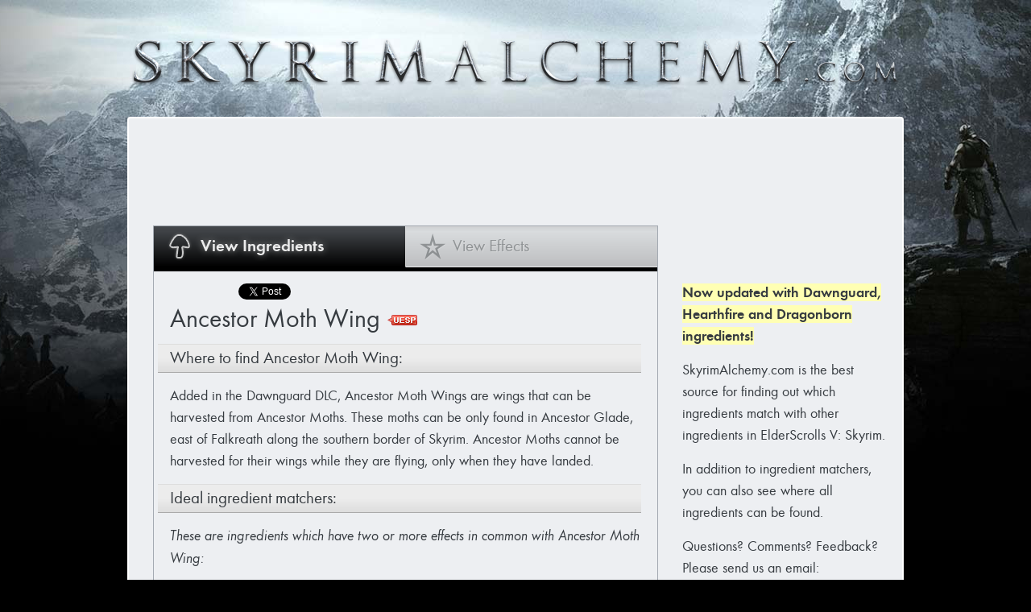

--- FILE ---
content_type: text/html
request_url: http://www.skyrimalchemy.com/ingredients/ancestor-moth-wing/
body_size: 33155
content:
<!DOCTYPE html>
<html>
<head>
<title>Ancestor Moth Wing - Skyrim Alchemy Potion Ingredients</title>
<link href="/stylesheets/application.css" rel="stylesheet" type="text/css" media="all" />
<script src="/javascripts/application.js" type="text/javascript"></script>
</head>
<body>
<header>
<a href="/"></a>
</header>
<section>
<div class='banner'><script async src='//pagead2.googlesyndication.com/pagead/js/adsbygoogle.js'></script><ins class='adsbygoogle' style='display:inline-block;width:728px;height:90px' data-ad-client='ca-pub-5930429795374127' data-ad-slot='6782195439'></ins><script>(adsbygoogle = window.adsbygoogle || []).push({});</script></div>
<div id='main-content'>
<nav>
<ul class='clearfix'>
<li class='menu-wrapper ingredients active'><a href="/ingredients/">View Ingredients</a></li>
<li class='menu-wrapper effects'><a href="/effects/">View Effects</a></li>
</ul>
</nav>
<div id='main-content-wrapper'>
<iframe src="//www.facebook.com/plugins/like.php?href=http%3A%2F%2Fskyrimalchemy.com&amp;send=false&amp;layout=button_count&amp;width=100&amp;show_faces=false&amp;action=like&amp;colorscheme=light&amp;font=arial&amp;height=21" scrolling="no" frameborder="0" style="border:none; overflow:hidden; width:80px; height:20px;" allowTransparency="true"></iframe>
<a href="https://twitter.com/share" class="twitter-share-button" data-url="http://skyrimalchemy.com" data-hashtags="skyrimalchemy">Tweet</a><script>!function(d,s,id){var js,fjs=d.getElementsByTagName(s)[0];if(!d.getElementById(id)){js=d.createElement(s);js.id=id;js.src="//platform.twitter.com/widgets.js";fjs.parentNode.insertBefore(js,fjs);}}(document,"script","twitter-wjs");</script>
<div id='top'></div>
<div id='main'>
<h1>
Ancestor Moth Wing <a class="uesp" title="See Ancestor Moth Wing on UESP" href="http://www.uesp.net/wiki/Skyrim:Ancestor_Moth_Wing"></a>
</h1>
<h2>Where to find Ancestor Moth Wing:</h2>
<p>Added in the Dawnguard DLC, Ancestor Moth Wings are wings that can be harvested from Ancestor Moths. These moths can be only found in Ancestor Glade, east of Falkreath along the southern border of Skyrim. Ancestor Moths cannot be harvested for their wings while they are flying, only when they have landed.</p>
<h2>Ideal ingredient matchers:</h2>
<p>
<i>These are ingredients which have two or more effects in common with Ancestor Moth Wing:</i>
</p>
<ul class='ingredient-list no-columns'>
<li>
<a class='tooltip' href='/ingredients/blue-butterfly-wing' title="&lt;h3&gt;Blue Butterfly Wing&lt;a class='uesp' title='See Blue Butterfly Wing on UESP' href='http://www.uesp.net/wiki/Skyrim:Blue_Butterfly_Wing'&gt;&lt;/a&gt;&lt;/h3&gt;&lt;a href='/effects/damage-magicka-regen'&gt;Damage Magicka Regen&lt;/a&gt;&lt;br&gt;&lt;a href='/effects/damage-stamina'&gt;Damage Stamina&lt;/a&gt;&lt;br&gt;&lt;a href='/effects/fortify-conjuration'&gt;Fortify Conjuration&lt;/a&gt;&lt;br&gt;&lt;a href='/effects/fortify-enchanting'&gt;Fortify Enchanting&lt;/a&gt;">
Blue Butterfly Wing
</a>
(<a class="effect tooltip" href="/effects/damage-magicka-regen">Damage Magicka Regen</a>, <a class="effect tooltip" href="/effects/damage-stamina">Damage Stamina</a>, <a class="effect tooltip" href="/effects/fortify-conjuration">Fortify Conjuration</a>, <a class="effect tooltip" href="/effects/fortify-enchanting">Fortify Enchanting</a>)
</li>
<li>
<a class='tooltip' href='/ingredients/blue-mountain-flower' title="&lt;h3&gt;Blue Mountain Flower&lt;a class='uesp' title='See Blue Mountain Flower on UESP' href='http://www.uesp.net/wiki/Skyrim:Blue_Mountain_Flower'&gt;&lt;/a&gt;&lt;/h3&gt;&lt;a href='/effects/damage-magicka-regen'&gt;Damage Magicka Regen&lt;/a&gt;&lt;br&gt;&lt;a href='/effects/fortify-conjuration'&gt;Fortify Conjuration&lt;/a&gt;&lt;br&gt;&lt;a href='/effects/fortify-health'&gt;Fortify Health&lt;/a&gt;&lt;br&gt;&lt;a href='/effects/restore-health'&gt;Restore Health&lt;/a&gt;">
Blue Mountain Flower
</a>
(<a class="effect tooltip" href="/effects/damage-magicka-regen">Damage Magicka Regen</a>, <a class="effect tooltip" href="/effects/fortify-conjuration">Fortify Conjuration</a>)
</li>
<li>
<a class='tooltip' href='/ingredients/bone-meal' title="&lt;h3&gt;Bone Meal&lt;a class='uesp' title='See Bone Meal on UESP' href='http://www.uesp.net/wiki/Skyrim:Bone_Meal'&gt;&lt;/a&gt;&lt;/h3&gt;&lt;a href='/effects/damage-stamina'&gt;Damage Stamina&lt;/a&gt;&lt;br&gt;&lt;a href='/effects/fortify-conjuration'&gt;Fortify Conjuration&lt;/a&gt;&lt;br&gt;&lt;a href='/effects/ravage-stamina'&gt;Ravage Stamina&lt;/a&gt;&lt;br&gt;&lt;a href='/effects/resist-fire'&gt;Resist Fire&lt;/a&gt;">
Bone Meal
</a>
(<a class="effect tooltip" href="/effects/damage-stamina">Damage Stamina</a>, <a class="effect tooltip" href="/effects/fortify-conjuration">Fortify Conjuration</a>)
</li>
<li>
<a class='dlc icon-dawnguard tooltip' href='/ingredients/chaurus-hunter-antennae' title="&lt;h3&gt;Chaurus Hunter Antennae&lt;a class='uesp' title='See Chaurus Hunter Antennae on UESP' href='http://www.uesp.net/wiki/Skyrim:Chaurus_Hunter_Antennae'&gt;&lt;/a&gt;&lt;/h3&gt;&lt;a href='/effects/damage-magicka-regen'&gt;Damage Magicka Regen&lt;/a&gt;&lt;br&gt;&lt;a href='/effects/damage-stamina'&gt;Damage Stamina&lt;/a&gt;&lt;br&gt;&lt;a href='/effects/fortify-conjuration'&gt;Fortify Conjuration&lt;/a&gt;&lt;br&gt;&lt;a href='/effects/fortify-enchanting'&gt;Fortify Enchanting&lt;/a&gt;">
Chaurus Hunter Antennae
</a>
(<a class="effect tooltip" href="/effects/damage-magicka-regen">Damage Magicka Regen</a>, <a class="effect tooltip" href="/effects/damage-stamina">Damage Stamina</a>, <a class="effect tooltip" href="/effects/fortify-conjuration">Fortify Conjuration</a>, <a class="effect tooltip" href="/effects/fortify-enchanting">Fortify Enchanting</a>)
</li>
<li>
<a class='tooltip' href='/ingredients/spider-egg' title="&lt;h3&gt;Spider Egg&lt;a class='uesp' title='See Spider Egg on UESP' href='http://www.uesp.net/wiki/Skyrim:Spider_Egg'&gt;&lt;/a&gt;&lt;/h3&gt;&lt;a href='/effects/damage-magicka-regen'&gt;Damage Magicka Regen&lt;/a&gt;&lt;br&gt;&lt;a href='/effects/damage-stamina'&gt;Damage Stamina&lt;/a&gt;&lt;br&gt;&lt;a href='/effects/fortify-lockpicking'&gt;Fortify Lockpicking&lt;/a&gt;&lt;br&gt;&lt;a href='/effects/fortify-marksman'&gt;Fortify Marksman&lt;/a&gt;">
Spider Egg
</a>
(<a class="effect tooltip" href="/effects/damage-magicka-regen">Damage Magicka Regen</a>, <a class="effect tooltip" href="/effects/damage-stamina">Damage Stamina</a>)
</li>
<li>
<a class='tooltip' href='/ingredients/spriggan-sap' title="&lt;h3&gt;Spriggan Sap&lt;a class='uesp' title='See Spriggan Sap on UESP' href='http://www.uesp.net/wiki/Skyrim:Spriggan_Sap'&gt;&lt;/a&gt;&lt;/h3&gt;&lt;a href='/effects/damage-magicka-regen'&gt;Damage Magicka Regen&lt;/a&gt;&lt;br&gt;&lt;a href='/effects/fortify-alteration'&gt;Fortify Alteration&lt;/a&gt;&lt;br&gt;&lt;a href='/effects/fortify-enchanting'&gt;Fortify Enchanting&lt;/a&gt;&lt;br&gt;&lt;a href='/effects/fortify-smithing'&gt;Fortify Smithing&lt;/a&gt;">
Spriggan Sap
</a>
(<a class="effect tooltip" href="/effects/damage-magicka-regen">Damage Magicka Regen</a>, <a class="effect tooltip" href="/effects/fortify-enchanting">Fortify Enchanting</a>)
</li>
</ul>
<h2>Effects:</h2>
<p>
<i>All effects of Ancestor Moth Wing, together with other ingredients that share the same effect:</i>
</p>
<h3><a class="effect" href="/effects/damage-magicka-regen">Damage Magicka Regen</a>:</h3>
<ul class='ingredient-list'>
<li>
<a class='dlc icon-dawnguard tooltip' href='/ingredients/ancestor-moth-wing' title="&lt;h3&gt;Ancestor Moth Wing&lt;a class='uesp' title='See Ancestor Moth Wing on UESP' href='http://www.uesp.net/wiki/Skyrim:Ancestor_Moth_Wing'&gt;&lt;/a&gt;&lt;/h3&gt;&lt;a href='/effects/damage-magicka-regen'&gt;Damage Magicka Regen&lt;/a&gt;&lt;br&gt;&lt;a href='/effects/damage-stamina'&gt;Damage Stamina&lt;/a&gt;&lt;br&gt;&lt;a href='/effects/fortify-conjuration'&gt;Fortify Conjuration&lt;/a&gt;&lt;br&gt;&lt;a href='/effects/fortify-enchanting'&gt;Fortify Enchanting&lt;/a&gt;">
Ancestor Moth Wing
</a>
</li>
<li>
<a class='tooltip' href='/ingredients/bear-claws' title="&lt;h3&gt;Bear Claws&lt;a class='uesp' title='See Bear Claws on UESP' href='http://www.uesp.net/wiki/Skyrim:Bear_Claws'&gt;&lt;/a&gt;&lt;/h3&gt;&lt;a href='/effects/damage-magicka-regen'&gt;Damage Magicka Regen&lt;/a&gt;&lt;br&gt;&lt;a href='/effects/fortify-health'&gt;Fortify Health&lt;/a&gt;&lt;br&gt;&lt;a href='/effects/fortify-one-handed'&gt;Fortify One-handed&lt;/a&gt;&lt;br&gt;&lt;a href='/effects/restore-stamina'&gt;Restore Stamina&lt;/a&gt;">
Bear Claws
</a>
</li>
<li>
<a class='tooltip' href='/ingredients/blue-butterfly-wing' title="&lt;h3&gt;Blue Butterfly Wing&lt;a class='uesp' title='See Blue Butterfly Wing on UESP' href='http://www.uesp.net/wiki/Skyrim:Blue_Butterfly_Wing'&gt;&lt;/a&gt;&lt;/h3&gt;&lt;a href='/effects/damage-magicka-regen'&gt;Damage Magicka Regen&lt;/a&gt;&lt;br&gt;&lt;a href='/effects/damage-stamina'&gt;Damage Stamina&lt;/a&gt;&lt;br&gt;&lt;a href='/effects/fortify-conjuration'&gt;Fortify Conjuration&lt;/a&gt;&lt;br&gt;&lt;a href='/effects/fortify-enchanting'&gt;Fortify Enchanting&lt;/a&gt;">
Blue Butterfly Wing
</a>
</li>
<li>
<a class='tooltip' href='/ingredients/blue-mountain-flower' title="&lt;h3&gt;Blue Mountain Flower&lt;a class='uesp' title='See Blue Mountain Flower on UESP' href='http://www.uesp.net/wiki/Skyrim:Blue_Mountain_Flower'&gt;&lt;/a&gt;&lt;/h3&gt;&lt;a href='/effects/damage-magicka-regen'&gt;Damage Magicka Regen&lt;/a&gt;&lt;br&gt;&lt;a href='/effects/fortify-conjuration'&gt;Fortify Conjuration&lt;/a&gt;&lt;br&gt;&lt;a href='/effects/fortify-health'&gt;Fortify Health&lt;/a&gt;&lt;br&gt;&lt;a href='/effects/restore-health'&gt;Restore Health&lt;/a&gt;">
Blue Mountain Flower
</a>
</li>
<li>
<a class='dlc icon-dragonborn tooltip' href='/ingredients/burnt-spriggan-wood' title="&lt;h3&gt;Burnt Spriggan Wood&lt;a class='uesp' title='See Burnt Spriggan Wood on UESP' href='http://www.uesp.net/wiki/Dragonborn:Burnt_Spriggan_Wood'&gt;&lt;/a&gt;&lt;/h3&gt;&lt;a href='/effects/damage-magicka-regen'&gt;Damage Magicka Regen&lt;/a&gt;&lt;br&gt;&lt;a href='/effects/fortify-alteration'&gt;Fortify Alteration&lt;/a&gt;&lt;br&gt;&lt;a href='/effects/slow'&gt;Slow&lt;/a&gt;&lt;br&gt;&lt;a href='/effects/weakness-to-fire'&gt;Weakness to Fire&lt;/a&gt;">
Burnt Spriggan Wood
</a>
</li>
<li>
<a class='dlc icon-dawnguard tooltip' href='/ingredients/chaurus-hunter-antennae' title="&lt;h3&gt;Chaurus Hunter Antennae&lt;a class='uesp' title='See Chaurus Hunter Antennae on UESP' href='http://www.uesp.net/wiki/Skyrim:Chaurus_Hunter_Antennae'&gt;&lt;/a&gt;&lt;/h3&gt;&lt;a href='/effects/damage-magicka-regen'&gt;Damage Magicka Regen&lt;/a&gt;&lt;br&gt;&lt;a href='/effects/damage-stamina'&gt;Damage Stamina&lt;/a&gt;&lt;br&gt;&lt;a href='/effects/fortify-conjuration'&gt;Fortify Conjuration&lt;/a&gt;&lt;br&gt;&lt;a href='/effects/fortify-enchanting'&gt;Fortify Enchanting&lt;/a&gt;">
Chaurus Hunter Antennae
</a>
</li>
<li>
<a class='tooltip' href='/ingredients/chickens-egg' title="&lt;h3&gt;Chicken's Egg&lt;a class='uesp' title='See Chicken's Egg on UESP' href='http://www.uesp.net/wiki/Skyrim:Chicken%27s_Egg'&gt;&lt;/a&gt;&lt;/h3&gt;&lt;a href='/effects/damage-magicka-regen'&gt;Damage Magicka Regen&lt;/a&gt;&lt;br&gt;&lt;a href='/effects/lingering-damage-stamina'&gt;Lingering Damage Stamina&lt;/a&gt;&lt;br&gt;&lt;a href='/effects/resist-magic'&gt;Resist Magic&lt;/a&gt;&lt;br&gt;&lt;a href='/effects/waterbreathing'&gt;Waterbreathing&lt;/a&gt;">
Chicken's Egg
</a>
</li>
<li>
<a class='tooltip' href='/ingredients/glow-dust' title="&lt;h3&gt;Glow Dust&lt;a class='uesp' title='See Glow Dust on UESP' href='http://www.uesp.net/wiki/Skyrim:Glow_Dust'&gt;&lt;/a&gt;&lt;/h3&gt;&lt;a href='/effects/damage-magicka'&gt;Damage Magicka&lt;/a&gt;&lt;br&gt;&lt;a href='/effects/damage-magicka-regen'&gt;Damage Magicka Regen&lt;/a&gt;&lt;br&gt;&lt;a href='/effects/fortify-destruction'&gt;Fortify Destruction&lt;/a&gt;&lt;br&gt;&lt;a href='/effects/resist-shock'&gt;Resist Shock&lt;/a&gt;">
Glow Dust
</a>
</li>
<li>
<a class='tooltip' href='/ingredients/hanging-moss' title="&lt;h3&gt;Hanging Moss&lt;a class='uesp' title='See Hanging Moss on UESP' href='http://www.uesp.net/wiki/Skyrim:Hanging_Moss'&gt;&lt;/a&gt;&lt;/h3&gt;&lt;a href='/effects/damage-magicka'&gt;Damage Magicka&lt;/a&gt;&lt;br&gt;&lt;a href='/effects/damage-magicka-regen'&gt;Damage Magicka Regen&lt;/a&gt;&lt;br&gt;&lt;a href='/effects/fortify-health'&gt;Fortify Health&lt;/a&gt;&lt;br&gt;&lt;a href='/effects/fortify-one-handed'&gt;Fortify One-handed&lt;/a&gt;">
Hanging Moss
</a>
</li>
<li>
<a class='dlc icon-hearthfire tooltip' href='/ingredients/hawks-egg' title="&lt;h3&gt;Hawk's Egg&lt;a class='uesp' title='See Hawk's Egg on UESP' href='http://www.uesp.net/wiki/Skyrim:Hawk%27s_Egg'&gt;&lt;/a&gt;&lt;/h3&gt;&lt;a href='/effects/damage-magicka-regen'&gt;Damage Magicka Regen&lt;/a&gt;&lt;br&gt;&lt;a href='/effects/lingering-damage-stamina'&gt;Lingering Damage Stamina&lt;/a&gt;&lt;br&gt;&lt;a href='/effects/resist-magic'&gt;Resist Magic&lt;/a&gt;&lt;br&gt;&lt;a href='/effects/waterbreathing'&gt;Waterbreathing&lt;/a&gt;">
Hawk's Egg
</a>
</li>
<li>
<a class='tooltip' href='/ingredients/human-heart' title="&lt;h3&gt;Human Heart&lt;a class='uesp' title='See Human Heart on UESP' href='http://www.uesp.net/wiki/Skyrim:Human_Heart'&gt;&lt;/a&gt;&lt;/h3&gt;&lt;a href='/effects/damage-health'&gt;Damage Health&lt;/a&gt;&lt;br&gt;&lt;a href='/effects/damage-magicka'&gt;Damage Magicka&lt;/a&gt;&lt;br&gt;&lt;a href='/effects/damage-magicka-regen'&gt;Damage Magicka Regen&lt;/a&gt;&lt;br&gt;&lt;a href='/effects/frenzy'&gt;Frenzy&lt;/a&gt;">
Human Heart
</a>
</li>
<li>
<a class='tooltip' href='/ingredients/nightshade' title="&lt;h3&gt;Nightshade&lt;a class='uesp' title='See Nightshade on UESP' href='http://www.uesp.net/wiki/Skyrim:Nightshade'&gt;&lt;/a&gt;&lt;/h3&gt;&lt;a href='/effects/damage-health'&gt;Damage Health&lt;/a&gt;&lt;br&gt;&lt;a href='/effects/damage-magicka-regen'&gt;Damage Magicka Regen&lt;/a&gt;&lt;br&gt;&lt;a href='/effects/fortify-destruction'&gt;Fortify Destruction&lt;/a&gt;&lt;br&gt;&lt;a href='/effects/lingering-damage-stamina'&gt;Lingering Damage Stamina&lt;/a&gt;">
Nightshade
</a>
</li>
<li>
<a class='tooltip' href='/ingredients/spider-egg' title="&lt;h3&gt;Spider Egg&lt;a class='uesp' title='See Spider Egg on UESP' href='http://www.uesp.net/wiki/Skyrim:Spider_Egg'&gt;&lt;/a&gt;&lt;/h3&gt;&lt;a href='/effects/damage-magicka-regen'&gt;Damage Magicka Regen&lt;/a&gt;&lt;br&gt;&lt;a href='/effects/damage-stamina'&gt;Damage Stamina&lt;/a&gt;&lt;br&gt;&lt;a href='/effects/fortify-lockpicking'&gt;Fortify Lockpicking&lt;/a&gt;&lt;br&gt;&lt;a href='/effects/fortify-marksman'&gt;Fortify Marksman&lt;/a&gt;">
Spider Egg
</a>
</li>
<li>
<a class='tooltip' href='/ingredients/spriggan-sap' title="&lt;h3&gt;Spriggan Sap&lt;a class='uesp' title='See Spriggan Sap on UESP' href='http://www.uesp.net/wiki/Skyrim:Spriggan_Sap'&gt;&lt;/a&gt;&lt;/h3&gt;&lt;a href='/effects/damage-magicka-regen'&gt;Damage Magicka Regen&lt;/a&gt;&lt;br&gt;&lt;a href='/effects/fortify-alteration'&gt;Fortify Alteration&lt;/a&gt;&lt;br&gt;&lt;a href='/effects/fortify-enchanting'&gt;Fortify Enchanting&lt;/a&gt;&lt;br&gt;&lt;a href='/effects/fortify-smithing'&gt;Fortify Smithing&lt;/a&gt;">
Spriggan Sap
</a>
</li>
</ul>
<h3><a class="effect" href="/effects/damage-stamina">Damage Stamina</a>:</h3>
<ul class='ingredient-list'>
<li>
<a class='dlc icon-dawnguard tooltip' href='/ingredients/ancestor-moth-wing' title="&lt;h3&gt;Ancestor Moth Wing&lt;a class='uesp' title='See Ancestor Moth Wing on UESP' href='http://www.uesp.net/wiki/Skyrim:Ancestor_Moth_Wing'&gt;&lt;/a&gt;&lt;/h3&gt;&lt;a href='/effects/damage-magicka-regen'&gt;Damage Magicka Regen&lt;/a&gt;&lt;br&gt;&lt;a href='/effects/damage-stamina'&gt;Damage Stamina&lt;/a&gt;&lt;br&gt;&lt;a href='/effects/fortify-conjuration'&gt;Fortify Conjuration&lt;/a&gt;&lt;br&gt;&lt;a href='/effects/fortify-enchanting'&gt;Fortify Enchanting&lt;/a&gt;">
Ancestor Moth Wing
</a>
</li>
<li>
<a class='dlc icon-dragonborn tooltip' href='/ingredients/ash-creep-cluster' title="&lt;h3&gt;Ash Creep Cluster&lt;a class='uesp' title='See Ash Creep Cluster on UESP' href='http://www.uesp.net/wiki/Dragonborn:Ash_Creep_Cluster'&gt;&lt;/a&gt;&lt;/h3&gt;&lt;a href='/effects/damage-stamina'&gt;Damage Stamina&lt;/a&gt;&lt;br&gt;&lt;a href='/effects/fortify-destruction'&gt;Fortify Destruction&lt;/a&gt;&lt;br&gt;&lt;a href='/effects/invisibility'&gt;Invisibility&lt;/a&gt;&lt;br&gt;&lt;a href='/effects/resist-fire'&gt;Resist Fire&lt;/a&gt;">
Ash Creep Cluster
</a>
</li>
<li>
<a class='tooltip' href='/ingredients/blisterwort' title="&lt;h3&gt;Blisterwort&lt;a class='uesp' title='See Blisterwort on UESP' href='http://www.uesp.net/wiki/Skyrim:Blisterwort'&gt;&lt;/a&gt;&lt;/h3&gt;&lt;a href='/effects/damage-stamina'&gt;Damage Stamina&lt;/a&gt;&lt;br&gt;&lt;a href='/effects/fortify-smithing'&gt;Fortify Smithing&lt;/a&gt;&lt;br&gt;&lt;a href='/effects/frenzy'&gt;Frenzy&lt;/a&gt;&lt;br&gt;&lt;a href='/effects/restore-health'&gt;Restore Health&lt;/a&gt;">
Blisterwort
</a>
</li>
<li>
<a class='tooltip' href='/ingredients/blue-butterfly-wing' title="&lt;h3&gt;Blue Butterfly Wing&lt;a class='uesp' title='See Blue Butterfly Wing on UESP' href='http://www.uesp.net/wiki/Skyrim:Blue_Butterfly_Wing'&gt;&lt;/a&gt;&lt;/h3&gt;&lt;a href='/effects/damage-magicka-regen'&gt;Damage Magicka Regen&lt;/a&gt;&lt;br&gt;&lt;a href='/effects/damage-stamina'&gt;Damage Stamina&lt;/a&gt;&lt;br&gt;&lt;a href='/effects/fortify-conjuration'&gt;Fortify Conjuration&lt;/a&gt;&lt;br&gt;&lt;a href='/effects/fortify-enchanting'&gt;Fortify Enchanting&lt;/a&gt;">
Blue Butterfly Wing
</a>
</li>
<li>
<a class='tooltip' href='/ingredients/bone-meal' title="&lt;h3&gt;Bone Meal&lt;a class='uesp' title='See Bone Meal on UESP' href='http://www.uesp.net/wiki/Skyrim:Bone_Meal'&gt;&lt;/a&gt;&lt;/h3&gt;&lt;a href='/effects/damage-stamina'&gt;Damage Stamina&lt;/a&gt;&lt;br&gt;&lt;a href='/effects/fortify-conjuration'&gt;Fortify Conjuration&lt;/a&gt;&lt;br&gt;&lt;a href='/effects/ravage-stamina'&gt;Ravage Stamina&lt;/a&gt;&lt;br&gt;&lt;a href='/effects/resist-fire'&gt;Resist Fire&lt;/a&gt;">
Bone Meal
</a>
</li>
<li>
<a class='tooltip' href='/ingredients/canis-root' title="&lt;h3&gt;Canis Root&lt;a class='uesp' title='See Canis Root on UESP' href='http://www.uesp.net/wiki/Skyrim:Canis_Root'&gt;&lt;/a&gt;&lt;/h3&gt;&lt;a href='/effects/damage-stamina'&gt;Damage Stamina&lt;/a&gt;&lt;br&gt;&lt;a href='/effects/fortify-marksman'&gt;Fortify Marksman&lt;/a&gt;&lt;br&gt;&lt;a href='/effects/fortify-one-handed'&gt;Fortify One-handed&lt;/a&gt;&lt;br&gt;&lt;a href='/effects/paralysis'&gt;Paralysis&lt;/a&gt;">
Canis Root
</a>
</li>
<li>
<a class='dlc icon-dawnguard tooltip' href='/ingredients/chaurus-hunter-antennae' title="&lt;h3&gt;Chaurus Hunter Antennae&lt;a class='uesp' title='See Chaurus Hunter Antennae on UESP' href='http://www.uesp.net/wiki/Skyrim:Chaurus_Hunter_Antennae'&gt;&lt;/a&gt;&lt;/h3&gt;&lt;a href='/effects/damage-magicka-regen'&gt;Damage Magicka Regen&lt;/a&gt;&lt;br&gt;&lt;a href='/effects/damage-stamina'&gt;Damage Stamina&lt;/a&gt;&lt;br&gt;&lt;a href='/effects/fortify-conjuration'&gt;Fortify Conjuration&lt;/a&gt;&lt;br&gt;&lt;a href='/effects/fortify-enchanting'&gt;Fortify Enchanting&lt;/a&gt;">
Chaurus Hunter Antennae
</a>
</li>
<li>
<a class='tooltip' href='/ingredients/crimson-nirnroot' title="&lt;h3&gt;Crimson Nirnroot&lt;a class='uesp' title='See Crimson Nirnroot on UESP' href='http://www.uesp.net/wiki/Skyrim:Crimson_Nirnroot'&gt;&lt;/a&gt;&lt;/h3&gt;&lt;a href='/effects/damage-health'&gt;Damage Health&lt;/a&gt;&lt;br&gt;&lt;a href='/effects/damage-stamina'&gt;Damage Stamina&lt;/a&gt;&lt;br&gt;&lt;a href='/effects/invisibility'&gt;Invisibility&lt;/a&gt;&lt;br&gt;&lt;a href='/effects/resist-magic'&gt;Resist Magic&lt;/a&gt;">
Crimson Nirnroot
</a>
</li>
<li>
<a class='tooltip' href='/ingredients/cyrodilic-spadetail' title="&lt;h3&gt;Cyrodilic Spadetail&lt;a class='uesp' title='See Cyrodilic Spadetail on UESP' href='http://www.uesp.net/wiki/Skyrim:Cyrodilic_Spadetail'&gt;&lt;/a&gt;&lt;/h3&gt;&lt;a href='/effects/damage-stamina'&gt;Damage Stamina&lt;/a&gt;&lt;br&gt;&lt;a href='/effects/fear'&gt;Fear&lt;/a&gt;&lt;br&gt;&lt;a href='/effects/fortify-restoration'&gt;Fortify Restoration&lt;/a&gt;&lt;br&gt;&lt;a href='/effects/ravage-health'&gt;Ravage Health&lt;/a&gt;">
Cyrodilic Spadetail
</a>
</li>
<li>
<a class='tooltip' href='/ingredients/giants-toe' title="&lt;h3&gt;Giant's Toe&lt;a class='uesp' title='See Giant's Toe on UESP' href='http://www.uesp.net/wiki/Skyrim:Giant%27s_Toe'&gt;&lt;/a&gt;&lt;/h3&gt;&lt;a href='/effects/damage-stamina'&gt;Damage Stamina&lt;/a&gt;&lt;br&gt;&lt;a href='/effects/damage-stamina-regen'&gt;Damage Stamina Regen&lt;/a&gt;&lt;br&gt;&lt;a href='/effects/fortify-carry-weight'&gt;Fortify Carry Weight&lt;/a&gt;&lt;br&gt;&lt;a href='/effects/fortify-health'&gt;Fortify Health&lt;/a&gt;">
Giant's Toe
</a>
</li>
<li>
<a class='tooltip' href='/ingredients/nirnroot' title="&lt;h3&gt;Nirnroot&lt;a class='uesp' title='See Nirnroot on UESP' href='http://www.uesp.net/wiki/Skyrim:Nirnroot'&gt;&lt;/a&gt;&lt;/h3&gt;&lt;a href='/effects/damage-health'&gt;Damage Health&lt;/a&gt;&lt;br&gt;&lt;a href='/effects/damage-stamina'&gt;Damage Stamina&lt;/a&gt;&lt;br&gt;&lt;a href='/effects/invisibility'&gt;Invisibility&lt;/a&gt;&lt;br&gt;&lt;a href='/effects/resist-magic'&gt;Resist Magic&lt;/a&gt;">
Nirnroot
</a>
</li>
<li>
<a class='tooltip' href='/ingredients/rock-warbler-egg' title="&lt;h3&gt;Rock Warbler Egg&lt;a class='uesp' title='See Rock Warbler Egg on UESP' href='http://www.uesp.net/wiki/Skyrim:Rock_Warbler_Egg'&gt;&lt;/a&gt;&lt;/h3&gt;&lt;a href='/effects/damage-stamina'&gt;Damage Stamina&lt;/a&gt;&lt;br&gt;&lt;a href='/effects/fortify-one-handed'&gt;Fortify One-handed&lt;/a&gt;&lt;br&gt;&lt;a href='/effects/restore-health'&gt;Restore Health&lt;/a&gt;&lt;br&gt;&lt;a href='/effects/weakness-to-magic'&gt;Weakness to Magic&lt;/a&gt;">
Rock Warbler Egg
</a>
</li>
<li>
<a class='tooltip' href='/ingredients/spider-egg' title="&lt;h3&gt;Spider Egg&lt;a class='uesp' title='See Spider Egg on UESP' href='http://www.uesp.net/wiki/Skyrim:Spider_Egg'&gt;&lt;/a&gt;&lt;/h3&gt;&lt;a href='/effects/damage-magicka-regen'&gt;Damage Magicka Regen&lt;/a&gt;&lt;br&gt;&lt;a href='/effects/damage-stamina'&gt;Damage Stamina&lt;/a&gt;&lt;br&gt;&lt;a href='/effects/fortify-lockpicking'&gt;Fortify Lockpicking&lt;/a&gt;&lt;br&gt;&lt;a href='/effects/fortify-marksman'&gt;Fortify Marksman&lt;/a&gt;">
Spider Egg
</a>
</li>
</ul>
<h3><a class="effect" href="/effects/fortify-conjuration">Fortify Conjuration</a>:</h3>
<ul class='ingredient-list'>
<li>
<a class='dlc icon-dawnguard tooltip' href='/ingredients/ancestor-moth-wing' title="&lt;h3&gt;Ancestor Moth Wing&lt;a class='uesp' title='See Ancestor Moth Wing on UESP' href='http://www.uesp.net/wiki/Skyrim:Ancestor_Moth_Wing'&gt;&lt;/a&gt;&lt;/h3&gt;&lt;a href='/effects/damage-magicka-regen'&gt;Damage Magicka Regen&lt;/a&gt;&lt;br&gt;&lt;a href='/effects/damage-stamina'&gt;Damage Stamina&lt;/a&gt;&lt;br&gt;&lt;a href='/effects/fortify-conjuration'&gt;Fortify Conjuration&lt;/a&gt;&lt;br&gt;&lt;a href='/effects/fortify-enchanting'&gt;Fortify Enchanting&lt;/a&gt;">
Ancestor Moth Wing
</a>
</li>
<li>
<a class='tooltip' href='/ingredients/blue-butterfly-wing' title="&lt;h3&gt;Blue Butterfly Wing&lt;a class='uesp' title='See Blue Butterfly Wing on UESP' href='http://www.uesp.net/wiki/Skyrim:Blue_Butterfly_Wing'&gt;&lt;/a&gt;&lt;/h3&gt;&lt;a href='/effects/damage-magicka-regen'&gt;Damage Magicka Regen&lt;/a&gt;&lt;br&gt;&lt;a href='/effects/damage-stamina'&gt;Damage Stamina&lt;/a&gt;&lt;br&gt;&lt;a href='/effects/fortify-conjuration'&gt;Fortify Conjuration&lt;/a&gt;&lt;br&gt;&lt;a href='/effects/fortify-enchanting'&gt;Fortify Enchanting&lt;/a&gt;">
Blue Butterfly Wing
</a>
</li>
<li>
<a class='tooltip' href='/ingredients/blue-mountain-flower' title="&lt;h3&gt;Blue Mountain Flower&lt;a class='uesp' title='See Blue Mountain Flower on UESP' href='http://www.uesp.net/wiki/Skyrim:Blue_Mountain_Flower'&gt;&lt;/a&gt;&lt;/h3&gt;&lt;a href='/effects/damage-magicka-regen'&gt;Damage Magicka Regen&lt;/a&gt;&lt;br&gt;&lt;a href='/effects/fortify-conjuration'&gt;Fortify Conjuration&lt;/a&gt;&lt;br&gt;&lt;a href='/effects/fortify-health'&gt;Fortify Health&lt;/a&gt;&lt;br&gt;&lt;a href='/effects/restore-health'&gt;Restore Health&lt;/a&gt;">
Blue Mountain Flower
</a>
</li>
<li>
<a class='tooltip' href='/ingredients/bone-meal' title="&lt;h3&gt;Bone Meal&lt;a class='uesp' title='See Bone Meal on UESP' href='http://www.uesp.net/wiki/Skyrim:Bone_Meal'&gt;&lt;/a&gt;&lt;/h3&gt;&lt;a href='/effects/damage-stamina'&gt;Damage Stamina&lt;/a&gt;&lt;br&gt;&lt;a href='/effects/fortify-conjuration'&gt;Fortify Conjuration&lt;/a&gt;&lt;br&gt;&lt;a href='/effects/ravage-stamina'&gt;Ravage Stamina&lt;/a&gt;&lt;br&gt;&lt;a href='/effects/resist-fire'&gt;Resist Fire&lt;/a&gt;">
Bone Meal
</a>
</li>
<li>
<a class='dlc icon-dawnguard tooltip' href='/ingredients/chaurus-hunter-antennae' title="&lt;h3&gt;Chaurus Hunter Antennae&lt;a class='uesp' title='See Chaurus Hunter Antennae on UESP' href='http://www.uesp.net/wiki/Skyrim:Chaurus_Hunter_Antennae'&gt;&lt;/a&gt;&lt;/h3&gt;&lt;a href='/effects/damage-magicka-regen'&gt;Damage Magicka Regen&lt;/a&gt;&lt;br&gt;&lt;a href='/effects/damage-stamina'&gt;Damage Stamina&lt;/a&gt;&lt;br&gt;&lt;a href='/effects/fortify-conjuration'&gt;Fortify Conjuration&lt;/a&gt;&lt;br&gt;&lt;a href='/effects/fortify-enchanting'&gt;Fortify Enchanting&lt;/a&gt;">
Chaurus Hunter Antennae
</a>
</li>
<li>
<a class='tooltip' href='/ingredients/frost-salts' title="&lt;h3&gt;Frost Salts&lt;a class='uesp' title='See Frost Salts on UESP' href='http://www.uesp.net/wiki/Skyrim:Frost_Salts'&gt;&lt;/a&gt;&lt;/h3&gt;&lt;a href='/effects/fortify-conjuration'&gt;Fortify Conjuration&lt;/a&gt;&lt;br&gt;&lt;a href='/effects/resist-frost'&gt;Resist Frost&lt;/a&gt;&lt;br&gt;&lt;a href='/effects/restore-magicka'&gt;Restore Magicka&lt;/a&gt;&lt;br&gt;&lt;a href='/effects/weakness-to-fire'&gt;Weakness to Fire&lt;/a&gt;">
Frost Salts
</a>
</li>
<li>
<a class='tooltip' href='/ingredients/hagraven-feathers' title="&lt;h3&gt;Hagraven Feathers&lt;a class='uesp' title='See Hagraven Feathers on UESP' href='http://www.uesp.net/wiki/Skyrim:Hagraven_Feathers'&gt;&lt;/a&gt;&lt;/h3&gt;&lt;a href='/effects/damage-magicka'&gt;Damage Magicka&lt;/a&gt;&lt;br&gt;&lt;a href='/effects/fortify-conjuration'&gt;Fortify Conjuration&lt;/a&gt;&lt;br&gt;&lt;a href='/effects/frenzy'&gt;Frenzy&lt;/a&gt;&lt;br&gt;&lt;a href='/effects/weakness-to-shock'&gt;Weakness to Shock&lt;/a&gt;">
Hagraven Feathers
</a>
</li>
<li>
<a class='tooltip' href='/ingredients/lavender' title="&lt;h3&gt;Lavender&lt;a class='uesp' title='See Lavender on UESP' href='http://www.uesp.net/wiki/Skyrim:Lavender'&gt;&lt;/a&gt;&lt;/h3&gt;&lt;a href='/effects/fortify-conjuration'&gt;Fortify Conjuration&lt;/a&gt;&lt;br&gt;&lt;a href='/effects/fortify-stamina'&gt;Fortify Stamina&lt;/a&gt;&lt;br&gt;&lt;a href='/effects/ravage-magicka'&gt;Ravage Magicka&lt;/a&gt;&lt;br&gt;&lt;a href='/effects/resist-magic'&gt;Resist Magic&lt;/a&gt;">
Lavender
</a>
</li>
</ul>
<h3><a class="effect" href="/effects/fortify-enchanting">Fortify Enchanting</a>:</h3>
<ul class='ingredient-list'>
<li>
<a class='dlc icon-dawnguard tooltip' href='/ingredients/ancestor-moth-wing' title="&lt;h3&gt;Ancestor Moth Wing&lt;a class='uesp' title='See Ancestor Moth Wing on UESP' href='http://www.uesp.net/wiki/Skyrim:Ancestor_Moth_Wing'&gt;&lt;/a&gt;&lt;/h3&gt;&lt;a href='/effects/damage-magicka-regen'&gt;Damage Magicka Regen&lt;/a&gt;&lt;br&gt;&lt;a href='/effects/damage-stamina'&gt;Damage Stamina&lt;/a&gt;&lt;br&gt;&lt;a href='/effects/fortify-conjuration'&gt;Fortify Conjuration&lt;/a&gt;&lt;br&gt;&lt;a href='/effects/fortify-enchanting'&gt;Fortify Enchanting&lt;/a&gt;">
Ancestor Moth Wing
</a>
</li>
<li>
<a class='tooltip' href='/ingredients/blue-butterfly-wing' title="&lt;h3&gt;Blue Butterfly Wing&lt;a class='uesp' title='See Blue Butterfly Wing on UESP' href='http://www.uesp.net/wiki/Skyrim:Blue_Butterfly_Wing'&gt;&lt;/a&gt;&lt;/h3&gt;&lt;a href='/effects/damage-magicka-regen'&gt;Damage Magicka Regen&lt;/a&gt;&lt;br&gt;&lt;a href='/effects/damage-stamina'&gt;Damage Stamina&lt;/a&gt;&lt;br&gt;&lt;a href='/effects/fortify-conjuration'&gt;Fortify Conjuration&lt;/a&gt;&lt;br&gt;&lt;a href='/effects/fortify-enchanting'&gt;Fortify Enchanting&lt;/a&gt;">
Blue Butterfly Wing
</a>
</li>
<li>
<a class='dlc icon-dawnguard tooltip' href='/ingredients/chaurus-hunter-antennae' title="&lt;h3&gt;Chaurus Hunter Antennae&lt;a class='uesp' title='See Chaurus Hunter Antennae on UESP' href='http://www.uesp.net/wiki/Skyrim:Chaurus_Hunter_Antennae'&gt;&lt;/a&gt;&lt;/h3&gt;&lt;a href='/effects/damage-magicka-regen'&gt;Damage Magicka Regen&lt;/a&gt;&lt;br&gt;&lt;a href='/effects/damage-stamina'&gt;Damage Stamina&lt;/a&gt;&lt;br&gt;&lt;a href='/effects/fortify-conjuration'&gt;Fortify Conjuration&lt;/a&gt;&lt;br&gt;&lt;a href='/effects/fortify-enchanting'&gt;Fortify Enchanting&lt;/a&gt;">
Chaurus Hunter Antennae
</a>
</li>
<li>
<a class='tooltip' href='/ingredients/hagraven-claw' title="&lt;h3&gt;Hagraven Claw&lt;a class='uesp' title='See Hagraven Claw on UESP' href='http://www.uesp.net/wiki/Skyrim:Hagraven_Claw'&gt;&lt;/a&gt;&lt;/h3&gt;&lt;a href='/effects/fortify-barter'&gt;Fortify Barter&lt;/a&gt;&lt;br&gt;&lt;a href='/effects/fortify-enchanting'&gt;Fortify Enchanting&lt;/a&gt;&lt;br&gt;&lt;a href='/effects/lingering-damage-magicka'&gt;Lingering Damage Magicka&lt;/a&gt;&lt;br&gt;&lt;a href='/effects/resist-magic'&gt;Resist Magic&lt;/a&gt;">
Hagraven Claw
</a>
</li>
<li>
<a class='tooltip' href='/ingredients/snowberries' title="&lt;h3&gt;Snowberries&lt;a class='uesp' title='See Snowberries on UESP' href='http://www.uesp.net/wiki/Skyrim:Snowberries'&gt;&lt;/a&gt;&lt;/h3&gt;&lt;a href='/effects/fortify-enchanting'&gt;Fortify Enchanting&lt;/a&gt;&lt;br&gt;&lt;a href='/effects/resist-fire'&gt;Resist Fire&lt;/a&gt;&lt;br&gt;&lt;a href='/effects/resist-frost'&gt;Resist Frost&lt;/a&gt;&lt;br&gt;&lt;a href='/effects/resist-shock'&gt;Resist Shock&lt;/a&gt;">
Snowberries
</a>
</li>
<li>
<a class='dlc icon-dragonborn tooltip' href='/ingredients/spawn-ash' title="&lt;h3&gt;Spawn Ash&lt;a class='uesp' title='See Spawn Ash on UESP' href='http://www.uesp.net/wiki/Dragonborn:Spawn_Ash'&gt;&lt;/a&gt;&lt;/h3&gt;&lt;a href='/effects/fortify-enchanting'&gt;Fortify Enchanting&lt;/a&gt;&lt;br&gt;&lt;a href='/effects/ravage-magicka'&gt;Ravage Magicka&lt;/a&gt;&lt;br&gt;&lt;a href='/effects/ravage-stamina'&gt;Ravage Stamina&lt;/a&gt;&lt;br&gt;&lt;a href='/effects/resist-fire'&gt;Resist Fire&lt;/a&gt;">
Spawn Ash
</a>
</li>
<li>
<a class='tooltip' href='/ingredients/spriggan-sap' title="&lt;h3&gt;Spriggan Sap&lt;a class='uesp' title='See Spriggan Sap on UESP' href='http://www.uesp.net/wiki/Skyrim:Spriggan_Sap'&gt;&lt;/a&gt;&lt;/h3&gt;&lt;a href='/effects/damage-magicka-regen'&gt;Damage Magicka Regen&lt;/a&gt;&lt;br&gt;&lt;a href='/effects/fortify-alteration'&gt;Fortify Alteration&lt;/a&gt;&lt;br&gt;&lt;a href='/effects/fortify-enchanting'&gt;Fortify Enchanting&lt;/a&gt;&lt;br&gt;&lt;a href='/effects/fortify-smithing'&gt;Fortify Smithing&lt;/a&gt;">
Spriggan Sap
</a>
</li>
</ul>
</div>

</div>
</div>
<aside>
<p>
<strong class='highlight'>Now updated with Dawnguard, Hearthfire and Dragonborn ingredients!</strong>
</p>
<p>SkyrimAlchemy.com is the best source for finding out which ingredients match with other ingredients in ElderScrolls V: Skyrim.</p>
<p>In addition to ingredient matchers, you can also see where all ingredients can be found.</p>
<p>Questions? Comments? Feedback? Please send us an email: <a href="mailto:mudcrabs@skyrimalchemy.com">mudcrabs@skyrimalchemy.com</a>.</p>
<div class='banner'><script async src='//pagead2.googlesyndication.com/pagead/js/adsbygoogle.js'></script><ins class='adsbygoogle' style='display:inline-block;width:250px;height:250px' data-ad-client='ca-pub-5930429795374127' data-ad-slot='9127468184'></ins><script>(adsbygoogle = window.adsbygoogle || []).push({});</script></div>
</aside>
<div class='clear'></div>
<div class='banner'><script async src='//pagead2.googlesyndication.com/pagead/js/adsbygoogle.js'></script><ins class='adsbygoogle' style='display:inline-block;width:728px;height:90px' data-ad-client='ca-pub-5930429795374127' data-ad-slot='2785886142'></ins><script>(adsbygoogle = window.adsbygoogle || []).push({});</script></div>
</section>
<footer>© 2012 SkyrimAlchemy.com</footer>
<script>
      (function(i,s,o,g,r,a,m){i['GoogleAnalyticsObject']=r;i[r]=i[r]||function(){
      (i[r].q=i[r].q||[]).push(arguments)},i[r].l=1*new Date();a=s.createElement(o),
      m=s.getElementsByTagName(o)[0];a.async=1;a.src=g;m.parentNode.insertBefore(a,m)
      })(window,document,'script','//www.google-analytics.com/analytics.js','ga');
      ga('create', 'UA-28186953-2', 'auto');
      ga('send', 'pageview');
    </script>
</body>
</html>


--- FILE ---
content_type: text/html; charset=utf-8
request_url: https://www.google.com/recaptcha/api2/aframe
body_size: 267
content:
<!DOCTYPE HTML><html><head><meta http-equiv="content-type" content="text/html; charset=UTF-8"></head><body><script nonce="3uVZAioOSLTFKvrzb5uWgQ">/** Anti-fraud and anti-abuse applications only. See google.com/recaptcha */ try{var clients={'sodar':'https://pagead2.googlesyndication.com/pagead/sodar?'};window.addEventListener("message",function(a){try{if(a.source===window.parent){var b=JSON.parse(a.data);var c=clients[b['id']];if(c){var d=document.createElement('img');d.src=c+b['params']+'&rc='+(localStorage.getItem("rc::a")?sessionStorage.getItem("rc::b"):"");window.document.body.appendChild(d);sessionStorage.setItem("rc::e",parseInt(sessionStorage.getItem("rc::e")||0)+1);localStorage.setItem("rc::h",'1768825056051');}}}catch(b){}});window.parent.postMessage("_grecaptcha_ready", "*");}catch(b){}</script></body></html>

--- FILE ---
content_type: text/css
request_url: http://www.skyrimalchemy.com/stylesheets/application.css
body_size: 33751
content:
html,body,div,span,object,iframe,h1,h2,h3,h4,h5,h6,p,blockquote,pre,abbr,address,cite,code,del,dfn,em,img,ins,kbd,q,samp,small,strong,sub,sup,var,b,i,dl,dt,dd,fieldset,form,label,legend,table,caption,tbody,tfoot,thead,tr,th,td,article,aside,canvas,details,figcaption,figure,footer,header,hgroup,menu,nav,section,summary,time,mark,audio,video{margin:0;padding:0;border:0;outline:0;font-size:100%;vertical-align:baseline;background:transparent}article,aside,details,figcaption,figure,footer,header,hgroup,menu,nav,section{display:block;zoom:1}html{font-size:100.01%}ol{margin:0.75em 1em}ol li{list-style:decimal outside}ul{list-style-type:none;margin:0;padding:0}table{border-collapse:collapse;border-spacing:0}caption,th,td{text-align:left;font-weight:normal}h1,h2,h3,h4,h5,h6{font-size:100%;margin:0;padding:0}abbr[title],dfn[title]{border-bottom:1px dotted;cursor:help}blockquote{background:#f9f9f9;border-left:10px solid #ccc;margin:1.5em 10px;padding:0.5em 10px;quotes:"“" "”" "‘" "’"}blockquote:before{color:#ccc;content:open-quote;font-size:4em;line-height:0.1em;margin-right:0.25em;vertical-align:-0.4em}blockquote p{display:inline}q{quotes:"“" "”" "‘" "’"}code,pre{background:#f9f9f9;border:1px solid #ccc;display:block;font-family:Consolas, Inconsolata, "Andale Mono WT", "Andale Mono", "Lucida Console", "Lucida Sans Typewriter", "DejaVu Sans Mono", "Bitstream Vera Sans Mono", "Liberation Mono", "Nimbus Mono L", Monaco, "Courier New", Courier, monospace;font-size:1em;margin:1.5em 10px;padding:0.5em 10px;white-space:pre-wrap;white-space:-moz-pre-wrap;white-space:-o-pre-wrap}hr{background-color:#444;border-width:0;color:#444;height:2px;line-height:0;margin:-0.5em 10px 1.857em 10px;page-break-after:always;text-align:center;width:80%}input{vertical-align:middle;margin:0}select{vertical-align:middle;margin:0}select option{padding:0 5px}img{border:0}sub{bottom:-0.25em;position:relative;vertical-align:baseline}sup{bottom:0.33em;position:relative;vertical-align:baseline}p{margin-bottom:15px}p:last-child{margin-bottom:0}del{text-decoration:line-through}a{margin:0;padding:0;font-size:100%;vertical-align:baseline;background:transparent}a:link,a:visited{text-decoration:none}a:active{outline:none}.bold,strong{font-weight:bold}.italic,em{font-style:italic}.left{float:left}.right{float:right}.center{text-align:center}.centered{margin-right:auto;margin-left:auto}.clear{clear:both}.hidden{position:absolute;clip:rect(1px 1px 1px 1px);clip:rect(1px, 1px, 1px, 1px)}.invisible{display:none}.item-visible{visibility:visible !important}.item-invisible{visibility:hidden !important}.invisible-visibility{visibility:hidden}.block{display:block !important}.inline-block{display:inline-block}.nomargin{margin:0 !important}.nomargin-left{margin-left:0 !important}.nomargin-right{margin-right:0 !important}@font-face{font-family:"Function Pro";src:url("/fonts/FunctionPro-Book-webfont.eot");src:url("/fonts/FunctionPro-Book-webfont.eot?#iefix") format("embedded-opentype"),url("/fonts/FunctionPro-Book-webfont.woff") format("woff"),url("/fonts/FunctionPro-Book-webfont.ttf") format("truetype"),url("/fonts/FunctionPro-Book-webfont.svg#webfont") format("svg")}@font-face{font-family:"Function Pro";src:url("/fonts/FunctionPro-Demi-webfont.eot");src:url("/fonts/FunctionPro-Demi-webfont.eot?#iefix") format("embedded-opentype"),url("/fonts/FunctionPro-Demi-webfont.woff") format("woff"),url("/fonts/FunctionPro-Demi-webfont.ttf") format("truetype"),url("/fonts/FunctionPro-Demi-webfont.svg#webfont") format("svg");font-weight:bold}@font-face{font-family:"Function Pro";src:url("/fonts/FunctionPro-BookOblique-webfont.eot");src:url("/fonts/FunctionPro-BookOblique-webfont.eot?#iefix") format("embedded-opentype"),url("/fonts/FunctionPro-BookOblique-webfont.woff") format("woff"),url("/fonts/FunctionPro-BookOblique-webfont.ttf") format("truetype"),url("/fonts/FunctionPro-BookOblique-webfont.svg#webfont") format("svg");font-style:italic}@font-face{font-family:"Function Pro";src:url("/fonts/FunctionPro-DemiOblique-webfont.eot");src:url("/fonts/FunctionPro-DemiOblique-webfont.eot?#iefix") format("embedded-opentype"),url("/fonts/FunctionPro-DemiOblique-webfont.woff") format("woff"),url("/fonts/FunctionPro-DemiOblique-webfont.ttf") format("truetype"),url("/fonts/FunctionPro-DemiOblique-webfont.svg#webfont") format("svg");font-weight:bold;font-style:italic}.clearfix{*display:block}.clearfix:after{content:" ";display:block;height:0;clear:both;visibility:hidden}.highlight{background:#ffffb3}body{background:#000 url("/images/sa-bg.jpg") top center fixed no-repeat;color:#363b40;font:18px/1.5 "Function Pro", "Segoe UI", "Helvetica Neue", Arial, sans-serif;padding-top:40px}body>header{margin-left:auto;margin-right:auto;width:960px}body>header a{background:url("/images/skyrim-alchemy-logo.png") no-repeat;display:block;height:75px}body>section{margin-left:auto;margin-right:auto;background:#edeff2;border:2px solid white;border-radius:4px;margin-top:30px;padding-bottom:15px;width:960px}body>footer{color:white;margin:30px 0;text-align:center}body>footer a:link,body>footer a:visited{border-bottom:1px dotted #999;color:white}body>footer a:hover,body>footer a:active{border-bottom:1px solid #1f84cc;color:#1f84cc}#main-content-wrapper a:link,#main-content-wrapper a:visited{border-bottom:1px dotted transparent;color:#363b40}#main-content-wrapper a:link.effect,#main-content-wrapper a:visited.effect{color:#1f84cc;font-weight:bold}#main-content-wrapper a:hover,#main-content-wrapper a:active{border-bottom:1px solid black;color:black}#main-content>nav{border-bottom:5px solid black}#main-content-wrapper{border-radius:0 0 3px 9px;padding:15px 20px}.menu-wrapper{background:#cfd0d1;background:-moz-linear-gradient(top, #cfd0d1 0%, #d9dcde 13%, #bdbec0 100%);background:-webkit-gradient(linear, left top, left bottom, color-stop(0%, #cfd0d1), color-stop(13%, #d9dcde), color-stop(100%, #bdbec0));background:-webkit-linear-gradient(top, #cfd0d1 0%, #d9dcde 13%, #bdbec0 100%);background:-o-linear-gradient(top, #cfd0d1 0%, #d9dcde 13%, #bdbec0 100%);background:-ms-linear-gradient(top, #cfd0d1 0%, #d9dcde 13%, #bdbec0 100%);background:linear-gradient(top, #cfd0d1 0%, #d9dcde 13%, #bdbec0 100%);filter:progid:DXImageTransform.Microsoft.gradient( startColorstr='#cfd0d1', endColorstr='#bdbec0',GradientType=0 );border-bottom:1px solid rgba(255,255,255,0.6);display:block;float:left;height:50px;width:312px}.menu-wrapper:hover{background:#bfbfbf;background:-moz-linear-gradient(top, #bfbfbf 0%, #c7cacc 13%, #abacad 100%);background:-webkit-gradient(linear, left top, left bottom, color-stop(0%, #bfbfbf), color-stop(13%, #c7cacc), color-stop(100%, #abacad));background:-webkit-linear-gradient(top, #bfbfbf 0%, #c7cacc 13%, #abacad 100%);background:-o-linear-gradient(top, #bfbfbf 0%, #c7cacc 13%, #abacad 100%);background:-ms-linear-gradient(top, #bfbfbf 0%, #c7cacc 13%, #abacad 100%);background:linear-gradient(top, #bfbfbf 0%, #c7cacc 13%, #abacad 100%);filter:progid:DXImageTransform.Microsoft.gradient( startColorstr='#bfbfbf', endColorstr='#abacad',GradientType=0 )}.menu-wrapper a:link,.menu-wrapper a:visited{background-position:15px 7px;background-repeat:no-repeat;color:#525759;display:block;font-size:115%;line-height:50px;opacity:0.5;text-indent:58px;text-shadow:1px 1px 1px #e5e5e5;-moz-transition:all 0.2s ease-in-out;-webkit-transition:all 0.2s ease-in-out;transition:all 0.2s ease-in-out}.menu-wrapper a:hover,.menu-wrapper a:active{opacity:0.8}.menu-wrapper.ingredients a:link,.menu-wrapper.ingredients a:visited{background-image:url("[data-uri]")}.menu-wrapper.ingredients.active a:link,.menu-wrapper.ingredients.active a:visited{font-weight:bold;background-image:url("[data-uri]")}.menu-wrapper.effects a:link,.menu-wrapper.effects a:visited{background-image:url("[data-uri]")}.menu-wrapper.effects.active{border-right:1px solid black}.menu-wrapper.effects.active a:link,.menu-wrapper.effects.active a:visited{background-image:url("[data-uri]");font-weight:bold}.menu-wrapper.active{background-color:#44484c;background:#44484c;background:-moz-linear-gradient(top, #44484c 0%, #3f4246 13%, #010101 100%);background:-webkit-gradient(linear, left top, left bottom, color-stop(0%, #44484c), color-stop(13%, #3f4246), color-stop(100%, #010101));background:-webkit-linear-gradient(top, #44484c 0%, #3f4246 13%, #010101 100%);background:-o-linear-gradient(top, #44484c 0%, #3f4246 13%, #010101 100%);background:-ms-linear-gradient(top, #44484c 0%, #3f4246 13%, #010101 100%);background:linear-gradient(top, #44484c 0%, #3f4246 13%, #010101 100%);filter:progid:DXImageTransform.Microsoft.gradient( startColorstr='#44484c', endColorstr='#010101',GradientType=0 );border-right:1px solid rgba(255,255,255,0.8);border-bottom:1px solid black}.menu-wrapper.active a:link,.menu-wrapper.active a:visited{color:#f6f6f6;opacity:0.95;text-shadow:0 0 8px rgba(255,255,255,0.5)}#main-content{border:1px solid #a4aab2;float:left;margin-top:15px;margin-left:30px;width:625px}.ingredient-list{-moz-column-count:3;-webkit-column-count:3;column-count:3;list-style-type:circle;margin-bottom:20px}.ingredient-list:last-of-type{margin-bottom:0}.ingredient-list li{margin:0 0 7px 1em}.ingredient-list li a{display:inline-block;vertical-align:top;width:75%}.no-columns{-moz-column-count:1;-webkit-column-count:1;column-count:1}.no-columns li a{display:inline;width:auto}.uesp{-moz-transition:opacity 0.2s ease-in-out;-webkit-transition:opacity 0.2s ease-in-out;transition:opacity 0.2s ease-in-out}.uesp:link,.uesp:visited{background:url("[data-uri]") no-repeat;color:#eee;display:inline-block;height:13px;line-height:1;margin:0 0 10px 0;position:relative;text-transform:uppercase;top:3px;vertical-align:middle;width:39px}.uesp:hover,.uesp:active{opacity:0.8}#main-content-wrapper h1,#main-content-wrapper h2,#main-content-wrapper h3,#main-content-wrapper h4{font-weight:normal;line-height:1;margin-bottom:10px}#main-content-wrapper h1{font-size:180%}#main-content-wrapper h1 .uesp{background-color:transparent;border:none}#main-content-wrapper h1 .uesp:hover,#main-content-wrapper h1 .uesp:active{border:none}#main-content-wrapper h2{background:#ececec;background:-moz-linear-gradient(top, #ececec 51%, #ddd 100%);background:-webkit-gradient(linear, left top, left bottom, color-stop(51%, #ececec), color-stop(100%, #ddd));background:-webkit-linear-gradient(top, #ececec 51%, #ddd 100%);background:-o-linear-gradient(top, #ececec 51%, #ddd 100%);background:-ms-linear-gradient(top, #ececec 51%, #ddd 100%);background:linear-gradient(top, #ececec 51%, #ddd 100%);filter:progid:DXImageTransform.Microsoft.gradient( startColorstr='#ececec', endColorstr='#dddddd',GradientType=0 );border-bottom:1px solid #aaa;border-top:1px solid #ddd;font-size:115%;padding:7px 15px;margin:15px 0 15px -15px}#main-content-wrapper h4 a{font-weight:bold}.banner{margin:20px 0 0 30px}aside{float:left;margin:10px 0 0 30px;padding-top:75px;width:260px}aside .banner{margin-left:0}aside a:link,aside a:visited{border-bottom:1px dotted #ccc;color:#1f84cc;font-weight:bold}aside a:hover,aside a:active{border-bottom:1px solid black;color:black}.dlc{background-repeat:no-repeat;background-position:center right;padding-right:30px}.dlc.icon-dawnguard{background-image:url("[data-uri]")}@media only screen and (-moz-min-device-pixel-ratio: 1.5), only screen and (-o-min-device-pixel-ratio: 3 / 2), only screen and (-webkit-min-device-pixel-ratio: 1.5), only screen and (min-device-pixel-ratio: 1.5), only screen and (min-resolution: 1.5dppx){.dlc{background-size:24px 24px}.dlc.icon-dawnguard{background-image:url("/images/dlc-dawnguard-2x.png")}}.ui-tooltip,.qtip{position:absolute;left:-28000px;top:-28000px;display:none;max-width:320px;min-width:50px;font-size:85%;line-height:12px}.ui-tooltip-fluid{display:block;visibility:hidden;position:static !important;float:left !important}.ui-tooltip-content{position:relative;padding:5px 9px;overflow:hidden;border:1px solid #000001;text-align:left;word-wrap:break-word;overflow:hidden}.ui-tooltip-titlebar{position:relative;min-height:14px;padding:5px 35px 5px 10px;overflow:hidden;border:1px solid #000001;border-width:1px 1px 0;font-weight:bold}.ui-tooltip-titlebar+.ui-tooltip-content{border-top-width:0px !important}.ui-tooltip-titlebar .ui-state-default{position:absolute;right:4px;top:50%;margin-top:-9px;cursor:pointer;outline:medium none;border-width:1px;border-style:solid}/*! Default close button class */* html .ui-tooltip-titlebar .ui-state-default{top:16px}.ui-tooltip-titlebar .ui-icon{display:block;text-indent:-1000em}.ui-tooltip-icon{-moz-border-radius:3px;-webkit-border-radius:3px;border-radius:3px}.ui-tooltip-icon .ui-icon{display:block;text-indent:-1000em;-moz-border-radius:3px;-webkit-border-radius:3px;border-radius:3px;width:18px;height:14px;text-align:center;text-indent:0;font:normal bold 10px/13px Tahoma, sans-serif;color:inherit;background:transparent none no-repeat -100em -100em}/*! Default tooltip style */.ui-tooltip-default .ui-tooltip-titlebar,.ui-tooltip-default .ui-tooltip-content{border-color:#F1D031;background-color:#FFFFA3;color:#555}.ui-tooltip-default .ui-tooltip-titlebar{background-color:#FFEF93}.ui-tooltip-default .ui-tooltip-icon{border-color:#CCC;background:#F1F1F1;color:#777}.ui-tooltip-default .ui-tooltip-titlebar .ui-state-hover{border-color:#AAA;color:#111}#qtip-overlay{position:fixed;left:-10000em;top:-10000em}#qtip-overlay.blurs{cursor:pointer}#qtip-overlay div{position:absolute;left:0;top:0;width:100%;height:100%;background-color:black;opacity:0.7;filter:alpha(opacity=70);-ms-filter:"progid:DXImageTransform.Microsoft.Alpha(Opacity=70)"}.ui-tooltip .ui-tooltip-tip{margin:0 auto;overflow:hidden;z-index:10;position:absolute;line-height:0.1px !important;font-size:0.1px !important;color:#123456;background:transparent;border:0px dashed transparent}.ui-tooltip .ui-tooltip-tip *{position:absolute;line-height:0.1px !important;font-size:0.1px !important;color:#123456;background:transparent;border:0px dashed transparent}.ui-tooltip .ui-tooltip-tip canvas{top:0;left:0}/*! SkryimAlchemy.com tooltip style */.ui-tooltip-skyrim .ui-tooltip-titlebar{border-color:#303030;color:#f1f1f1}.ui-tooltip-skyrim .ui-tooltip-content{border-color:black;border-top-color:black;border-radius:3px;background:-moz-radial-gradient(center, ellipse cover, #49484c 0%, #070707 100%);background:-webkit-gradient(radial, center center, 0px, center center, 100%, color-stop(0%, #49484c), color-stop(100%, #070707));background:-webkit-radial-gradient(center, ellipse cover, #49484c 0%, #070707 100%);background:-o-radial-gradient(center, ellipse cover, #49484c 0%, #070707 100%);background:-ms-radial-gradient(center, ellipse cover, #49484c 0%, #070707 100%);background:radial-gradient(ellipse cover at center, #49484c 0%,#070707 100%);background-color:#222;filter:progid:DXImageTransform.Microsoft.gradient( startColorstr='#49484c', endColorstr='#070707',GradientType=1 );box-shadow:0 4px 15px 3px rgba(0,0,0,0.75),-1px -1px 0 #444 inset;color:#f3f3f3;line-height:1.4;padding:10px 12px;text-shadow:1px 1px 0 rgba(0,0,0,0.75)}.ui-tooltip-skyrim .ui-tooltip-content a:link:not(.uesp),.ui-tooltip-skyrim .ui-tooltip-content a:visited:not(.uesp){color:white;border-bottom:1px dotted #555;line-height:1.7}.ui-tooltip-skyrim .ui-tooltip-content a:hover:not(.uesp),.ui-tooltip-skyrim .ui-tooltip-content a:active:not(.uesp){color:#66bfff;border-bottom:1px solid #66bfff}.ui-tooltip-skyrim .ui-tooltip-titlebar{background-color:#404040}.ui-tooltip-skyrim .ui-tooltip-icon{border-color:#444}.ui-tooltip-skyrim .ui-tooltip-titlebar .ui-state-hover{border-color:#303030}.ui-tooltip-skyrim h3{font-size:135%;line-height:1;margin-bottom:5px;text-shadow:1px 1px 1px black}.ui-tooltip-skyrim h3 .uesp{background:url("[data-uri]") no-repeat;margin-left:7px}/*! Light tooltip style */.ui-tooltip-light .ui-tooltip-titlebar{border-color:#E2E2E2;color:#454545}.ui-tooltip-light .ui-tooltip-content{border-color:#E2E2E2;color:#454545;background-color:white}.ui-tooltip-light .ui-tooltip-titlebar{background-color:#f1f1f1}/*! Dark tooltip style */.ui-tooltip-dark .ui-tooltip-titlebar{border-color:#303030;color:#f3f3f3}.ui-tooltip-dark .ui-tooltip-content{border-color:#303030;color:#f3f3f3;background-color:#505050}.ui-tooltip-dark .ui-tooltip-titlebar{background-color:#404040}.ui-tooltip-dark .ui-tooltip-icon{border-color:#444}.ui-tooltip-dark .ui-tooltip-titlebar .ui-state-hover{border-color:#303030}/*! Cream tooltip style */.ui-tooltip-cream .ui-tooltip-titlebar{border-color:#F9E98E;color:#A27D35}.ui-tooltip-cream .ui-tooltip-content{border-color:#F9E98E;color:#A27D35;background-color:#FBF7AA}.ui-tooltip-cream .ui-tooltip-titlebar{background-color:#F0DE7D}.ui-tooltip-cream .ui-state-default .ui-tooltip-icon{background-position:-82px 0}/*! Red tooltip style */.ui-tooltip-red .ui-tooltip-titlebar{border-color:#D95252;color:#912323}.ui-tooltip-red .ui-tooltip-content{border-color:#D95252;color:#912323;background-color:#F78B83}.ui-tooltip-red .ui-tooltip-titlebar{background-color:#F06D65}.ui-tooltip-red .ui-state-default .ui-tooltip-icon{background-position:-102px 0}.ui-tooltip-red .ui-tooltip-icon,.ui-tooltip-red .ui-tooltip-titlebar .ui-state-hover{border-color:#D95252}/*! Green tooltip style */.ui-tooltip-green .ui-tooltip-titlebar{border-color:#90D93F;color:#3F6219}.ui-tooltip-green .ui-tooltip-content{border-color:#90D93F;color:#3F6219;background-color:#CAED9E}.ui-tooltip-green .ui-tooltip-titlebar{background-color:#B0DE78}.ui-tooltip-green .ui-state-default .ui-tooltip-icon{background-position:-42px 0}/*! Blue tooltip style */.ui-tooltip-blue .ui-tooltip-titlebar{border-color:#ADD9ED;color:#5E99BD}.ui-tooltip-blue .ui-tooltip-content{border-color:#ADD9ED;color:#5E99BD;background-color:#E5F6FE}.ui-tooltip-blue .ui-tooltip-titlebar{background-color:#D0E9F5}.ui-tooltip-blue .ui-state-default .ui-tooltip-icon{background-position:-2px 0}/*! Add shadows to your tooltips in: FF3+, Chrome 2+, Opera 10.6+, IE6+, Safari 2+ */.ui-tooltip-shadow{-webkit-box-shadow:1px 1px 3px 1px rgba(0,0,0,0.15);-moz-box-shadow:1px 1px 3px 1px rgba(0,0,0,0.15);box-shadow:1px 1px 3px 1px rgba(0,0,0,0.15)}.ui-tooltip-shadow .ui-tooltip-titlebar,.ui-tooltip-shadow .ui-tooltip-content{filter:progid:DXImageTransform.Microsoft.Shadow(Color='gray', Direction=135, Strength=3);-ms-filter:"progid:DXImageTransform.Microsoft.Shadow(Color='gray', Direction=135, Strength=3)";_margin-bottom:-3px;.margin-bottom:-3px}/*! Add rounded corners to your tooltips in: FF3+, Chrome 2+, Opera 10.6+, IE9+, Safari 2+ */.ui-tooltip-rounded,.ui-tooltip-tipsy,.ui-tooltip-youtube{-moz-border-radius:4px;-webkit-border-radius:4px;border-radius:4px}.ui-tooltip-rounded .ui-tooltip-content,.ui-tooltip-tipsy .ui-tooltip-content,.ui-tooltip-youtube .ui-tooltip-content{-moz-border-radius:4px;-webkit-border-radius:4px;border-radius:4px}.ui-tooltip-rounded .ui-tooltip-titlebar,.ui-tooltip-tipsy .ui-tooltip-titlebar,.ui-tooltip-youtube .ui-tooltip-titlebar{-moz-border-radius:5px 5px 0 0;-webkit-border-radius:5px 5px 0 0;border-radius:5px 5px 0 0}.ui-tooltip-rounded .ui-tooltip-titlebar+.ui-tooltip-content,.ui-tooltip-tipsy .ui-tooltip-titlebar+.ui-tooltip-content{-moz-border-radius:0 0 5px 5px;-webkit-border-radius:0 0 5px 5px;border-radius:0 0 5px 5px}.ui-tooltip-youtube{-webkit-box-shadow:0 0 3px #333;-moz-box-shadow:0 0 3px #333;box-shadow:0 0 3px #333}.ui-tooltip-youtube .ui-tooltip-titlebar{_margin-bottom:0;.margin-bottom:0;background:transparent;background:rgba(0,0,0,0.85);filter:progid:DXImageTransform.Microsoft.gradient(startColorstr=#D9000000,endColorstr=#D9000000);-ms-filter:"progid:DXImageTransform.Microsoft.gradient(startColorstr=#D9000000,endColorstr=#D9000000)";color:white;border-color:#CCCCCC}.ui-tooltip-youtube .ui-tooltip-titlebar+.ui-tooltip-content{-moz-border-radius:0 0 5px 5px;-webkit-border-radius:0 0 5px 5px;border-radius:0 0 5px 5px}.ui-tooltip-youtube .ui-tooltip-content{_margin-bottom:0;.margin-bottom:0;background:transparent;background:rgba(0,0,0,0.85);filter:progid:DXImageTransform.Microsoft.gradient(startColorstr=#D9000000,endColorstr=#D9000000);-ms-filter:"progid:DXImageTransform.Microsoft.gradient(startColorstr=#D9000000,endColorstr=#D9000000)";color:white;border-color:#CCCCCC}.ui-tooltip-youtube .ui-tooltip-icon{border-color:#222}.ui-tooltip-youtube .ui-tooltip-titlebar .ui-state-hover{border-color:#303030}/*! Youtube tooltip style */.ui-tooltip-jtools{background:#232323;background:rgba(0,0,0,0.7);background-image:-moz-linear-gradient(top, #717171, #232323);background-image:-webkit-gradient(linear, left top, left bottom, from(#717171), to(#232323));border:2px solid #ddd;border:2px solid #f1f1f1;-moz-border-radius:2px;-webkit-border-radius:2px;border-radius:2px;-webkit-box-shadow:0 0 12px #333;-moz-box-shadow:0 0 12px #333;box-shadow:0 0 12px #333}.ui-tooltip-jtools .ui-tooltip-titlebar{filter:progid:DXImageTransform.Microsoft.gradient(startColorstr=#717171,endColorstr=#4A4A4A);-ms-filter:"progid:DXImageTransform.Microsoft.gradient(startColorstr=#717171,endColorstr=#4A4A4A)"}.ui-tooltip-jtools .ui-tooltip-content{filter:progid:DXImageTransform.Microsoft.gradient(startColorstr=#4A4A4A,endColorstr=#232323);-ms-filter:"progid:DXImageTransform.Microsoft.gradient(startColorstr=#4A4A4A,endColorstr=#232323)"}.ui-tooltip-jtools .ui-tooltip-titlebar,.ui-tooltip-jtools .ui-tooltip-content{background:transparent;color:white;border:0 dashed transparent}.ui-tooltip-jtools .ui-tooltip-icon{border-color:#555}.ui-tooltip-jtools .ui-tooltip-titlebar .ui-state-hover{border-color:#333}.ui-tooltip-cluetip{-webkit-box-shadow:4px 4px 5px rgba(0,0,0,0.4);-moz-box-shadow:4px 4px 5px rgba(0,0,0,0.4);box-shadow:4px 4px 5px rgba(0,0,0,0.4)}.ui-tooltip-cluetip .ui-tooltip-titlebar{background-color:#87876A;color:white;border:0 dashed transparent}.ui-tooltip-cluetip .ui-tooltip-content{background-color:#D9D9C2;color:#111;border:0 dashed transparent}.ui-tooltip-cluetip .ui-tooltip-icon{border-color:#808064}.ui-tooltip-cluetip .ui-tooltip-titlebar .ui-state-hover{border-color:#696952;color:#696952}.ui-tooltip-tipsy{border:0}.ui-tooltip-tipsy .ui-tooltip-titlebar,.ui-tooltip-tipsy .ui-tooltip-content{_margin-bottom:0;.margin-bottom:0;background:transparent;background:rgba(0,0,0,0.87);filter:progid:DXImageTransform.Microsoft.gradient(startColorstr=#D9000000,endColorstr=#D9000000);-ms-filter:"progid:DXImageTransform.Microsoft.gradient(startColorstr=#D9000000,endColorstr=#D9000000)";color:white;border:0px transparent;font-size:11px;font-family:"Lucida Grande", sans-serif;font-weight:bold;line-height:16px;text-shadow:0 1px black}.ui-tooltip-tipsy .ui-tooltip-titlebar{padding:6px 35px 0 10}.ui-tooltip-tipsy .ui-tooltip-content{padding:6px 10}.ui-tooltip-tipsy .ui-tooltip-icon{border-color:#222;text-shadow:none}.ui-tooltip-tipsy .ui-tooltip-titlebar .ui-state-hover{border-color:#303030}.ui-tooltip-tipped .ui-tooltip-titlebar,.ui-tooltip-tipped .ui-tooltip-content{border:3px solid #959FA9;filter:none;-ms-filter:none}.ui-tooltip-tipped .ui-tooltip-titlebar{background:#3A79B8;background-image:-moz-linear-gradient(top, #3a79b8, #2e629d);background-image:-webkit-gradient(linear, left top, left bottom, from(#3a79b8), to(#2e629d));filter:progid:DXImageTransform.Microsoft.gradient(startColorstr=#3A79B8,endColorstr=#2E629D);-ms-filter:"progid:DXImageTransform.Microsoft.gradient(startColorstr=#3A79B8,endColorstr=#2E629D)";color:white;font-weight:normal;font-family:serif;border-bottom-width:0;-moz-border-radius:3px 3px 0 0;-webkit-border-radius:3px 3px 0 0;border-radius:3px 3px 0 0}.ui-tooltip-tipped .ui-tooltip-content{background-color:#F9F9F9;color:#454545;-moz-border-radius:0 0 3px 3px;-webkit-border-radius:0 0 3px 3px;border-radius:0 0 3px 3px}.ui-tooltip-tipped .ui-tooltip-icon{border:2px solid #285589;background:#285589}.ui-tooltip-tipped .ui-tooltip-icon .ui-icon{background-color:#FBFBFB;color:#555}.ui-tooltip:not(.ie9haxors) div.ui-tooltip-content,.ui-tooltip:not(.ie9haxors) div.ui-tooltip-titlebar{filter:none;-ms-filter:none}

--- FILE ---
content_type: application/javascript
request_url: http://www.skyrimalchemy.com/javascripts/application.js
body_size: 131726
content:
/*! jQuery v@1.8.0 jquery.com | jquery.org/license */
!function(e,t){function n(e){var t=ht[e]={};return K.each(e.split(tt),function(e,n){t[n]=!0}),t}function r(e,n,r){if(r===t&&1===e.nodeType){var i="data-"+n.replace(mt,"-$1").toLowerCase();if(r=e.getAttribute(i),"string"==typeof r){try{r="true"===r?!0:"false"===r?!1:"null"===r?null:+r+""===r?+r:gt.test(r)?K.parseJSON(r):r}catch(o){}K.data(e,n,r)}else r=t}return r}function i(e){var t;for(t in e)if(("data"!==t||!K.isEmptyObject(e[t]))&&"toJSON"!==t)return!1;return!0}function o(){return!1}function s(){return!0}function a(e){return!e||!e.parentNode||11===e.parentNode.nodeType}function l(e,t){do e=e[t];while(e&&1!==e.nodeType);return e}function c(e,t,n){if(t=t||0,K.isFunction(t))return K.grep(e,function(e,r){var i=!!t.call(e,r,e);return i===n});if(t.nodeType)return K.grep(e,function(e){return e===t===n});if("string"==typeof t){var r=K.grep(e,function(e){return 1===e.nodeType});if(Ot.test(t))return K.filter(t,r,!n);t=K.filter(t,r)}return K.grep(e,function(e){return K.inArray(e,t)>=0===n})}function u(e){var t=_t.split("|"),n=e.createDocumentFragment();if(n.createElement)for(;t.length;)n.createElement(t.pop());return n}function f(e,t){return e.getElementsByTagName(t)[0]||e.appendChild(e.ownerDocument.createElement(t))}function d(e,t){if(1===t.nodeType&&K.hasData(e)){var n,r,i,o=K._data(e),s=K._data(t,o),a=o.events;if(a){delete s.handle,s.events={};for(n in a)for(r=0,i=a[n].length;i>r;r++)K.event.add(t,n,a[n][r])}s.data&&(s.data=K.extend({},s.data))}}function p(e,t){var n;1===t.nodeType&&(t.clearAttributes&&t.clearAttributes(),t.mergeAttributes&&t.mergeAttributes(e),n=t.nodeName.toLowerCase(),"object"===n?(t.parentNode&&(t.outerHTML=e.outerHTML),K.support.html5Clone&&e.innerHTML&&!K.trim(t.innerHTML)&&(t.innerHTML=e.innerHTML)):"input"===n&&Gt.test(e.type)?(t.defaultChecked=t.checked=e.checked,t.value!==e.value&&(t.value=e.value)):"option"===n?t.selected=e.defaultSelected:"input"===n||"textarea"===n?t.defaultValue=e.defaultValue:"script"===n&&t.text!==e.text&&(t.text=e.text),t.removeAttribute(K.expando))}function h(e){return"undefined"!=typeof e.getElementsByTagName?e.getElementsByTagName("*"):"undefined"!=typeof e.querySelectorAll?e.querySelectorAll("*"):[]}function g(e){Gt.test(e.type)&&(e.defaultChecked=e.checked)}function m(e,t){if(t in e)return t;for(var n=t.charAt(0).toUpperCase()+t.slice(1),r=t,i=yn.length;i--;)if(t=yn[i]+n,t in e)return t;return r}function y(e,t){return e=t||e,"none"===K.css(e,"display")||!K.contains(e.ownerDocument,e)}function v(e,t){for(var n,r,i=[],o=0,s=e.length;s>o;o++)n=e[o],n.style&&(i[o]=K._data(n,"olddisplay"),t?(!i[o]&&"none"===n.style.display&&(n.style.display=""),""===n.style.display&&y(n)&&(i[o]=K._data(n,"olddisplay",T(n.nodeName)))):(r=nn(n,"display"),!i[o]&&"none"!==r&&K._data(n,"olddisplay",r)));for(o=0;s>o;o++)n=e[o],n.style&&(t&&"none"!==n.style.display&&""!==n.style.display||(n.style.display=t?i[o]||"":"none"));return e}function b(e,t,n){var r=un.exec(t);return r?Math.max(0,r[1]-(n||0))+(r[2]||"px"):t}function x(e,t,n,r){for(var i=n===(r?"border":"content")?4:"width"===t?1:0,o=0;4>i;i+=2)"margin"===n&&(o+=K.css(e,n+mn[i],!0)),r?("content"===n&&(o-=parseFloat(nn(e,"padding"+mn[i]))||0),"margin"!==n&&(o-=parseFloat(nn(e,"border"+mn[i]+"Width"))||0)):(o+=parseFloat(nn(e,"padding"+mn[i]))||0,"padding"!==n&&(o+=parseFloat(nn(e,"border"+mn[i]+"Width"))||0));return o}function w(e,t,n){var r="width"===t?e.offsetWidth:e.offsetHeight,i=!0,o=K.support.boxSizing&&"border-box"===K.css(e,"boxSizing");if(0>=r){if(r=nn(e,t),(0>r||null==r)&&(r=e.style[t]),fn.test(r))return r;i=o&&(K.support.boxSizingReliable||r===e.style[t]),r=parseFloat(r)||0}return r+x(e,t,n||(o?"border":"content"),i)+"px"}function T(e){if(pn[e])return pn[e];var t=K("<"+e+">").appendTo(P.body),n=t.css("display");return t.remove(),("none"===n||""===n)&&(rn=P.body.appendChild(rn||K.extend(P.createElement("iframe"),{frameBorder:0,width:0,height:0})),on&&rn.createElement||(on=(rn.contentWindow||rn.contentDocument).document,on.write("<!doctype html><html><body>"),on.close()),t=on.body.appendChild(on.createElement(e)),n=nn(t,"display"),P.body.removeChild(rn)),pn[e]=n,n}function C(e,t,n,r){var i;if(K.isArray(t))K.each(t,function(t,i){n||xn.test(e)?r(e,i):C(e+"["+("object"==typeof i?t:"")+"]",i,n,r)});else if(n||"object"!==K.type(t))r(e,t);else for(i in t)C(e+"["+i+"]",t[i],n,r)}function k(e){return function(t,n){"string"!=typeof t&&(n=t,t="*");var r,i,o,s=t.toLowerCase().split(tt),a=0,l=s.length;if(K.isFunction(n))for(;l>a;a++)r=s[a],o=/^\+/.test(r),o&&(r=r.substr(1)||"*"),i=e[r]=e[r]||[],i[o?"unshift":"push"](n)}}function N(e,n,r,i,o,s){o=o||n.dataTypes[0],s=s||{},s[o]=!0;for(var a,l=e[o],c=0,u=l?l.length:0,f=e===On;u>c&&(f||!a);c++)a=l[c](n,r,i),"string"==typeof a&&(!f||s[a]?a=t:(n.dataTypes.unshift(a),a=N(e,n,r,i,a,s)));return(f||!a)&&!s["*"]&&(a=N(e,n,r,i,"*",s)),a}function E(e,n){var r,i,o=K.ajaxSettings.flatOptions||{};for(r in n)n[r]!==t&&((o[r]?e:i||(i={}))[r]=n[r]);i&&K.extend(!0,e,i)}function j(e,n,r){var i,o,s,a,l=e.contents,c=e.dataTypes,u=e.responseFields;for(o in u)o in r&&(n[u[o]]=r[o]);for(;"*"===c[0];)c.shift(),i===t&&(i=e.mimeType||n.getResponseHeader("content-type"));if(i)for(o in l)if(l[o]&&l[o].test(i)){c.unshift(o);break}if(c[0]in r)s=c[0];else{for(o in r){if(!c[0]||e.converters[o+" "+c[0]]){s=o;break}a||(a=o)}s=s||a}return s?(s!==c[0]&&c.unshift(s),r[s]):void 0}function S(e,t){var n,r,i,o,s=e.dataTypes.slice(),a=s[0],l={},c=0;if(e.dataFilter&&(t=e.dataFilter(t,e.dataType)),s[1])for(n in e.converters)l[n.toLowerCase()]=e.converters[n];for(;i=s[++c];)if("*"!==i){if("*"!==a&&a!==i){if(n=l[a+" "+i]||l["* "+i],!n)for(r in l)if(o=r.split(" "),o[1]===i&&(n=l[a+" "+o[0]]||l["* "+o[0]])){n===!0?n=l[r]:l[r]!==!0&&(i=o[0],s.splice(c--,0,i));break}if(n!==!0)if(n&&e["throws"])t=n(t);else try{t=n(t)}catch(u){return{state:"parsererror",error:n?u:"No conversion from "+a+" to "+i}}}a=i}return{state:"success",data:t}}function A(){try{return new e.XMLHttpRequest}catch(t){}}function L(){try{return new e.ActiveXObject("Microsoft.XMLHTTP")}catch(t){}}function D(){return setTimeout(function(){Yn=t},0),Yn=K.now()}function q(e,t){K.each(t,function(t,n){for(var r=(Zn[t]||[]).concat(Zn["*"]),i=0,o=r.length;o>i;i++)if(r[i].call(e,t,n))return})}function M(e,t,n){var r,i=0,o=Kn.length,s=K.Deferred().always(function(){delete a.elem}),a=function(){for(var t=Yn||D(),n=Math.max(0,l.startTime+l.duration-t),r=1-(n/l.duration||0),i=0,o=l.tweens.length;o>i;i++)l.tweens[i].run(r);return s.notifyWith(e,[l,r,n]),1>r&&o?n:(s.resolveWith(e,[l]),!1)},l=s.promise({elem:e,props:K.extend({},t),opts:K.extend(!0,{specialEasing:{}},n),originalProperties:t,originalOptions:n,startTime:Yn||D(),duration:n.duration,tweens:[],createTween:function(t,n){var r=K.Tween(e,l.opts,t,n,l.opts.specialEasing[t]||l.opts.easing);return l.tweens.push(r),r},stop:function(t){for(var n=0,r=t?l.tweens.length:0;r>n;n++)l.tweens[n].run(1);return t?s.resolveWith(e,[l,t]):s.rejectWith(e,[l,t]),this}}),c=l.props;for(H(c,l.opts.specialEasing);o>i;i++)if(r=Kn[i].call(l,e,c,l.opts))return r;return q(l,c),K.isFunction(l.opts.start)&&l.opts.start.call(e,l),K.fx.timer(K.extend(a,{anim:l,queue:l.opts.queue,elem:e})),l.progress(l.opts.progress).done(l.opts.done,l.opts.complete).fail(l.opts.fail).always(l.opts.always)}function H(e,t){var n,r,i,o,s;for(n in e)if(r=K.camelCase(n),i=t[r],o=e[n],K.isArray(o)&&(i=o[1],o=e[n]=o[0]),n!==r&&(e[r]=o,delete e[n]),s=K.cssHooks[r],s&&"expand"in s){o=s.expand(o),delete e[r];for(n in o)n in e||(e[n]=o[n],t[n]=i)}else t[r]=i}function F(e,t,n){var r,i,o,s,a,l,c,u,f=this,d=e.style,p={},h=[],g=e.nodeType&&y(e);n.queue||(c=K._queueHooks(e,"fx"),null==c.unqueued&&(c.unqueued=0,u=c.empty.fire,c.empty.fire=function(){c.unqueued||u()}),c.unqueued++,f.always(function(){f.always(function(){c.unqueued--,K.queue(e,"fx").length||c.empty.fire()})})),1===e.nodeType&&("height"in t||"width"in t)&&(n.overflow=[d.overflow,d.overflowX,d.overflowY],"inline"===K.css(e,"display")&&"none"===K.css(e,"float")&&(K.support.inlineBlockNeedsLayout&&"inline"!==T(e.nodeName)?d.zoom=1:d.display="inline-block")),n.overflow&&(d.overflow="hidden",K.support.shrinkWrapBlocks||f.done(function(){d.overflow=n.overflow[0],d.overflowX=n.overflow[1],d.overflowY=n.overflow[2]}));for(r in t)if(o=t[r],Gn.exec(o)){if(delete t[r],o===(g?"hide":"show"))continue;h.push(r)}if(s=h.length)for(a=K._data(e,"fxshow")||K._data(e,"fxshow",{}),g?K(e).show():f.done(function(){K(e).hide()}),f.done(function(){var t;K.removeData(e,"fxshow",!0);for(t in p)K.style(e,t,p[t])}),r=0;s>r;r++)i=h[r],l=f.createTween(i,g?a[i]:0),p[i]=a[i]||K.style(e,i),i in a||(a[i]=l.start,g&&(l.end=l.start,l.start="width"===i||"height"===i?1:0))}function O(e,t,n,r,i){return new O.prototype.init(e,t,n,r,i)}function z(e,t){for(var n,r={height:e},i=0;4>i;i+=2-t)n=mn[i],r["margin"+n]=r["padding"+n]=e;return t&&(r.opacity=r.width=e),r}function I(e){return K.isWindow(e)?e:9===e.nodeType?e.defaultView||e.parentWindow:!1}var _,B,P=e.document,$=e.location,W=e.navigator,R=e.jQuery,X=e.$,U=Array.prototype.push,Y=Array.prototype.slice,V=Array.prototype.indexOf,G=Object.prototype.toString,J=Object.prototype.hasOwnProperty,Q=String.prototype.trim,K=function(e,t){return new K.fn.init(e,t,_)},Z=/[\-+]?(?:\d*\.|)\d+(?:[eE][\-+]?\d+|)/.source,et=/\S/,tt=/\s+/,nt=et.test("\xa0")?/^[\s\xA0]+|[\s\xA0]+$/g:/^\s+|\s+$/g,rt=/^(?:[^#<]*(<[\w\W]+>)[^>]*$|#([\w\-]*)$)/,it=/^<(\w+)\s*\/?>(?:<\/\1>|)$/,ot=/^[\],:{}\s]*$/,st=/(?:^|:|,)(?:\s*\[)+/g,at=/\\(?:["\\\/bfnrt]|u[\da-fA-F]{4})/g,lt=/"[^"\\\r\n]*"|true|false|null|-?(?:\d\d*\.|)\d+(?:[eE][\-+]?\d+|)/g,ct=/^-ms-/,ut=/-([\da-z])/gi,ft=function(e,t){return(t+"").toUpperCase()},dt=function(){P.addEventListener?(P.removeEventListener("DOMContentLoaded",dt,!1),K.ready()):"complete"===P.readyState&&(P.detachEvent("onreadystatechange",dt),K.ready())},pt={};K.fn=K.prototype={constructor:K,init:function(e,n,r){var i,o,s;if(!e)return this;if(e.nodeType)return this.context=this[0]=e,this.length=1,this;if("string"==typeof e){if(i="<"===e.charAt(0)&&">"===e.charAt(e.length-1)&&e.length>=3?[null,e,null]:rt.exec(e),i&&(i[1]||!n)){if(i[1])return n=n instanceof K?n[0]:n,s=n&&n.nodeType?n.ownerDocument||n:P,e=K.parseHTML(i[1],s,!0),it.test(i[1])&&K.isPlainObject(n)&&this.attr.call(e,n,!0),K.merge(this,e);if(o=P.getElementById(i[2]),o&&o.parentNode){if(o.id!==i[2])return r.find(e);this.length=1,this[0]=o}return this.context=P,this.selector=e,this}return!n||n.jquery?(n||r).find(e):this.constructor(n).find(e)}return K.isFunction(e)?r.ready(e):(e.selector!==t&&(this.selector=e.selector,this.context=e.context),K.makeArray(e,this))},selector:"",jquery:"1.8.0",length:0,size:function(){return this.length},toArray:function(){return Y.call(this)},get:function(e){return null==e?this.toArray():0>e?this[this.length+e]:this[e]},pushStack:function(e,t,n){var r=K.merge(this.constructor(),e);return r.prevObject=this,r.context=this.context,"find"===t?r.selector=this.selector+(this.selector?" ":"")+n:t&&(r.selector=this.selector+"."+t+"("+n+")"),r},each:function(e,t){return K.each(this,e,t)},ready:function(e){return K.ready.promise().done(e),this},eq:function(e){return e=+e,-1===e?this.slice(e):this.slice(e,e+1)},first:function(){return this.eq(0)},last:function(){return this.eq(-1)},slice:function(){return this.pushStack(Y.apply(this,arguments),"slice",Y.call(arguments).join(","))},map:function(e){return this.pushStack(K.map(this,function(t,n){return e.call(t,n,t)}))},end:function(){return this.prevObject||this.constructor(null)},push:U,sort:[].sort,splice:[].splice},K.fn.init.prototype=K.fn,K.extend=K.fn.extend=function(){var e,n,r,i,o,s,a=arguments[0]||{},l=1,c=arguments.length,u=!1;for("boolean"==typeof a&&(u=a,a=arguments[1]||{},l=2),"object"!=typeof a&&!K.isFunction(a)&&(a={}),c===l&&(a=this,--l);c>l;l++)if(null!=(e=arguments[l]))for(n in e)r=a[n],i=e[n],a!==i&&(u&&i&&(K.isPlainObject(i)||(o=K.isArray(i)))?(o?(o=!1,s=r&&K.isArray(r)?r:[]):s=r&&K.isPlainObject(r)?r:{},a[n]=K.extend(u,s,i)):i!==t&&(a[n]=i));return a},K.extend({noConflict:function(t){return e.$===K&&(e.$=X),t&&e.jQuery===K&&(e.jQuery=R),K},isReady:!1,readyWait:1,holdReady:function(e){e?K.readyWait++:K.ready(!0)},ready:function(e){if(e===!0?!--K.readyWait:!K.isReady){if(!P.body)return setTimeout(K.ready,1);K.isReady=!0,e!==!0&&--K.readyWait>0||(B.resolveWith(P,[K]),K.fn.trigger&&K(P).trigger("ready").off("ready"))}},isFunction:function(e){return"function"===K.type(e)},isArray:Array.isArray||function(e){return"array"===K.type(e)},isWindow:function(e){return null!=e&&e==e.window},isNumeric:function(e){return!isNaN(parseFloat(e))&&isFinite(e)},type:function(e){return null==e?String(e):pt[G.call(e)]||"object"},isPlainObject:function(e){if(!e||"object"!==K.type(e)||e.nodeType||K.isWindow(e))return!1;try{if(e.constructor&&!J.call(e,"constructor")&&!J.call(e.constructor.prototype,"isPrototypeOf"))return!1}catch(n){return!1}var r;for(r in e);return r===t||J.call(e,r)},isEmptyObject:function(e){var t;for(t in e)return!1;return!0},error:function(e){throw new Error(e)},parseHTML:function(e,t,n){var r;return e&&"string"==typeof e?("boolean"==typeof t&&(n=t,t=0),t=t||P,(r=it.exec(e))?[t.createElement(r[1])]:(r=K.buildFragment([e],t,n?null:[]),K.merge([],(r.cacheable?K.clone(r.fragment):r.fragment).childNodes))):null},parseJSON:function(t){return t&&"string"==typeof t?(t=K.trim(t),e.JSON&&e.JSON.parse?e.JSON.parse(t):ot.test(t.replace(at,"@").replace(lt,"]").replace(st,""))?new Function("return "+t)():void K.error("Invalid JSON: "+t)):null},parseXML:function(n){var r,i;if(!n||"string"!=typeof n)return null;try{e.DOMParser?(i=new DOMParser,r=i.parseFromString(n,"text/xml")):(r=new ActiveXObject("Microsoft.XMLDOM"),r.async="false",r.loadXML(n))}catch(o){r=t}return(!r||!r.documentElement||r.getElementsByTagName("parsererror").length)&&K.error("Invalid XML: "+n),r},noop:function(){},globalEval:function(t){t&&et.test(t)&&(e.execScript||function(t){e.eval.call(e,t)})(t)},camelCase:function(e){return e.replace(ct,"ms-").replace(ut,ft)},nodeName:function(e,t){return e.nodeName&&e.nodeName.toUpperCase()===t.toUpperCase()},each:function(e,n,r){var i,o=0,s=e.length,a=s===t||K.isFunction(e);if(r)if(a){for(i in e)if(n.apply(e[i],r)===!1)break}else for(;s>o&&n.apply(e[o++],r)!==!1;);else if(a){for(i in e)if(n.call(e[i],i,e[i])===!1)break}else for(;s>o&&n.call(e[o],o,e[o++])!==!1;);return e},trim:Q?function(e){return null==e?"":Q.call(e)}:function(e){return null==e?"":e.toString().replace(nt,"")},makeArray:function(e,t){var n,r=t||[];return null!=e&&(n=K.type(e),null==e.length||"string"===n||"function"===n||"regexp"===n||K.isWindow(e)?U.call(r,e):K.merge(r,e)),r},inArray:function(e,t,n){var r;if(t){if(V)return V.call(t,e,n);for(r=t.length,n=n?0>n?Math.max(0,r+n):n:0;r>n;n++)if(n in t&&t[n]===e)return n}return-1},merge:function(e,n){var r=n.length,i=e.length,o=0;if("number"==typeof r)for(;r>o;o++)e[i++]=n[o];else for(;n[o]!==t;)e[i++]=n[o++];return e.length=i,e},grep:function(e,t,n){var r,i=[],o=0,s=e.length;for(n=!!n;s>o;o++)r=!!t(e[o],o),n!==r&&i.push(e[o]);return i},map:function(e,n,r){var i,o,s=[],a=0,l=e.length,c=e instanceof K||l!==t&&"number"==typeof l&&(l>0&&e[0]&&e[l-1]||0===l||K.isArray(e));if(c)for(;l>a;a++)i=n(e[a],a,r),null!=i&&(s[s.length]=i);else for(o in e)i=n(e[o],o,r),null!=i&&(s[s.length]=i);return s.concat.apply([],s)},guid:1,proxy:function(e,n){var r,i,o;return"string"==typeof n&&(r=e[n],n=e,e=r),K.isFunction(e)?(i=Y.call(arguments,2),o=function(){return e.apply(n,i.concat(Y.call(arguments)))},o.guid=e.guid=e.guid||o.guid||K.guid++,o):t},access:function(e,n,r,i,o,s,a){var l,c=null==r,u=0,f=e.length;if(r&&"object"==typeof r){for(u in r)K.access(e,n,u,r[u],1,s,i);o=1}else if(i!==t){if(l=a===t&&K.isFunction(i),c&&(l?(l=n,n=function(e,t,n){return l.call(K(e),n)}):(n.call(e,i),n=null)),n)for(;f>u;u++)n(e[u],r,l?i.call(e[u],u,n(e[u],r)):i,a);o=1}return o?e:c?n.call(e):f?n(e[0],r):s},now:function(){return(new Date).getTime()}}),K.ready.promise=function(t){if(!B)if(B=K.Deferred(),"complete"===P.readyState||"loading"!==P.readyState&&P.addEventListener)setTimeout(K.ready,1);else if(P.addEventListener)P.addEventListener("DOMContentLoaded",dt,!1),e.addEventListener("load",K.ready,!1);else{P.attachEvent("onreadystatechange",dt),e.attachEvent("onload",K.ready);var n=!1;try{n=null==e.frameElement&&P.documentElement}catch(r){}n&&n.doScroll&&function i(){if(!K.isReady){try{n.doScroll("left")}catch(e){return setTimeout(i,50)}K.ready()}}()}return B.promise(t)},K.each("Boolean Number String Function Array Date RegExp Object".split(" "),function(e,t){pt["[object "+t+"]"]=t.toLowerCase()}),_=K(P);var ht={};K.Callbacks=function(e){e="string"==typeof e?ht[e]||n(e):K.extend({},e);var r,i,o,s,a,l,c=[],u=!e.once&&[],f=function(t){for(r=e.memory&&t,i=!0,l=s||0,s=0,a=c.length,o=!0;c&&a>l;l++)if(c[l].apply(t[0],t[1])===!1&&e.stopOnFalse){r=!1;break}o=!1,c&&(u?u.length&&f(u.shift()):r?c=[]:d.disable())},d={add:function(){if(c){var t=c.length;!function n(t){K.each(t,function(t,r){!K.isFunction(r)||e.unique&&d.has(r)?r&&r.length&&n(r):c.push(r)})}(arguments),o?a=c.length:r&&(s=t,f(r))}return this},remove:function(){return c&&K.each(arguments,function(e,t){for(var n;(n=K.inArray(t,c,n))>-1;)c.splice(n,1),o&&(a>=n&&a--,l>=n&&l--)}),this},has:function(e){return K.inArray(e,c)>-1},empty:function(){return c=[],this},disable:function(){return c=u=r=t,this},disabled:function(){return!c},lock:function(){return u=t,r||d.disable(),this},locked:function(){return!u},fireWith:function(e,t){return t=t||[],t=[e,t.slice?t.slice():t],c&&(!i||u)&&(o?u.push(t):f(t)),this},fire:function(){return d.fireWith(this,arguments),this},fired:function(){return!!i}};return d},K.extend({Deferred:function(e){var t=[["resolve","done",K.Callbacks("once memory"),"resolved"],["reject","fail",K.Callbacks("once memory"),"rejected"],["notify","progress",K.Callbacks("memory")]],n="pending",r={state:function(){return n},always:function(){return i.done(arguments).fail(arguments),this},then:function(){var e=arguments;return K.Deferred(function(n){K.each(t,function(t,r){var o=r[0],s=e[t];i[r[1]](K.isFunction(s)?function(){var e=s.apply(this,arguments);e&&K.isFunction(e.promise)?e.promise().done(n.resolve).fail(n.reject).progress(n.notify):n[o+"With"](this===i?n:this,[e])}:n[o])}),e=null}).promise()},promise:function(e){return"object"==typeof e?K.extend(e,r):r}},i={};return r.pipe=r.then,K.each(t,function(e,o){var s=o[2],a=o[3];r[o[1]]=s.add,a&&s.add(function(){n=a},t[1^e][2].disable,t[2][2].lock),i[o[0]]=s.fire,i[o[0]+"With"]=s.fireWith}),r.promise(i),e&&e.call(i,i),i},when:function(e){var t,n,r,i=0,o=Y.call(arguments),s=o.length,a=1!==s||e&&K.isFunction(e.promise)?s:0,l=1===a?e:K.Deferred(),c=function(e,n,r){return function(i){n[e]=this,r[e]=arguments.length>1?Y.call(arguments):i,r===t?l.notifyWith(n,r):--a||l.resolveWith(n,r)}};if(s>1)for(t=new Array(s),n=new Array(s),r=new Array(s);s>i;i++)o[i]&&K.isFunction(o[i].promise)?o[i].promise().done(c(i,r,o)).fail(l.reject).progress(c(i,n,t)):--a;return a||l.resolveWith(r,o),l.promise()}}),K.support=function(){var t,n,r,i,o,s,a,l,c,u,f,d=P.createElement("div");if(d.setAttribute("className","t"),d.innerHTML="  <link/><table></table><a href='/a'>a</a><input type='checkbox'/>",n=d.getElementsByTagName("*"),r=d.getElementsByTagName("a")[0],r.style.cssText="top:1px;float:left;opacity:.5",!n||!n.length||!r)return{};i=P.createElement("select"),o=i.appendChild(P.createElement("option")),s=d.getElementsByTagName("input")[0],t={leadingWhitespace:3===d.firstChild.nodeType,tbody:!d.getElementsByTagName("tbody").length,htmlSerialize:!!d.getElementsByTagName("link").length,style:/top/.test(r.getAttribute("style")),hrefNormalized:"/a"===r.getAttribute("href"),opacity:/^0.5/.test(r.style.opacity),cssFloat:!!r.style.cssFloat,checkOn:"on"===s.value,optSelected:o.selected,getSetAttribute:"t"!==d.className,enctype:!!P.createElement("form").enctype,html5Clone:"<:nav></:nav>"!==P.createElement("nav").cloneNode(!0).outerHTML,boxModel:"CSS1Compat"===P.compatMode,submitBubbles:!0,changeBubbles:!0,focusinBubbles:!1,deleteExpando:!0,noCloneEvent:!0,inlineBlockNeedsLayout:!1,shrinkWrapBlocks:!1,reliableMarginRight:!0,boxSizingReliable:!0,pixelPosition:!1},s.checked=!0,t.noCloneChecked=s.cloneNode(!0).checked,i.disabled=!0,t.optDisabled=!o.disabled;try{delete d.test}catch(p){t.deleteExpando=!1}if(!d.addEventListener&&d.attachEvent&&d.fireEvent&&(d.attachEvent("onclick",f=function(){t.noCloneEvent=!1}),d.cloneNode(!0).fireEvent("onclick"),d.detachEvent("onclick",f)),s=P.createElement("input"),s.value="t",s.setAttribute("type","radio"),t.radioValue="t"===s.value,s.setAttribute("checked","checked"),s.setAttribute("name","t"),d.appendChild(s),a=P.createDocumentFragment(),a.appendChild(d.lastChild),t.checkClone=a.cloneNode(!0).cloneNode(!0).lastChild.checked,t.appendChecked=s.checked,a.removeChild(s),a.appendChild(d),d.attachEvent)for(c in{submit:!0,change:!0,focusin:!0})l="on"+c,u=l in d,u||(d.setAttribute(l,"return;"),u="function"==typeof d[l]),t[c+"Bubbles"]=u;return K(function(){var n,r,i,o,s="padding:0;margin:0;border:0;display:block;overflow:hidden;",a=P.getElementsByTagName("body")[0];a&&(n=P.createElement("div"),n.style.cssText="visibility:hidden;border:0;width:0;height:0;position:static;top:0;margin-top:1px",a.insertBefore(n,a.firstChild),r=P.createElement("div"),n.appendChild(r),r.innerHTML="<table><tr><td></td><td>t</td></tr></table>",i=r.getElementsByTagName("td"),i[0].style.cssText="padding:0;margin:0;border:0;display:none",u=0===i[0].offsetHeight,i[0].style.display="",i[1].style.display="none",t.reliableHiddenOffsets=u&&0===i[0].offsetHeight,r.innerHTML="",r.style.cssText="box-sizing:border-box;-moz-box-sizing:border-box;-webkit-box-sizing:border-box;padding:1px;border:1px;display:block;width:4px;margin-top:1%;position:absolute;top:1%;",t.boxSizing=4===r.offsetWidth,t.doesNotIncludeMarginInBodyOffset=1!==a.offsetTop,e.getComputedStyle&&(t.pixelPosition="1%"!==(e.getComputedStyle(r,null)||{}).top,t.boxSizingReliable="4px"===(e.getComputedStyle(r,null)||{width:"4px"}).width,o=P.createElement("div"),o.style.cssText=r.style.cssText=s,o.style.marginRight=o.style.width="0",r.style.width="1px",r.appendChild(o),t.reliableMarginRight=!parseFloat((e.getComputedStyle(o,null)||{}).marginRight)),"undefined"!=typeof r.style.zoom&&(r.innerHTML="",r.style.cssText=s+"width:1px;padding:1px;display:inline;zoom:1",t.inlineBlockNeedsLayout=3===r.offsetWidth,r.style.display="block",r.style.overflow="visible",r.innerHTML="<div></div>",r.firstChild.style.width="5px",t.shrinkWrapBlocks=3!==r.offsetWidth,n.style.zoom=1),a.removeChild(n),n=r=i=o=null)}),a.removeChild(d),n=r=i=o=s=a=d=null,t}();var gt=/^(?:\{.*\}|\[.*\])$/,mt=/([A-Z])/g;K.extend({cache:{},deletedIds:[],uuid:0,expando:"jQuery"+(K.fn.jquery+Math.random()).replace(/\D/g,""),noData:{embed:!0,object:"clsid:D27CDB6E-AE6D-11cf-96B8-444553540000",applet:!0},hasData:function(e){return e=e.nodeType?K.cache[e[K.expando]]:e[K.expando],!!e&&!i(e)},data:function(e,n,r,i){if(K.acceptData(e)){var o,s,a=K.expando,l="string"==typeof n,c=e.nodeType,u=c?K.cache:e,f=c?e[a]:e[a]&&a;if(f&&u[f]&&(i||u[f].data)||!l||r!==t)return f||(c?e[a]=f=K.deletedIds.pop()||++K.uuid:f=a),u[f]||(u[f]={},c||(u[f].toJSON=K.noop)),("object"==typeof n||"function"==typeof n)&&(i?u[f]=K.extend(u[f],n):u[f].data=K.extend(u[f].data,n)),o=u[f],i||(o.data||(o.data={}),o=o.data),r!==t&&(o[K.camelCase(n)]=r),l?(s=o[n],null==s&&(s=o[K.camelCase(n)])):s=o,s}},removeData:function(e,t,n){if(K.acceptData(e)){var r,o,s,a=e.nodeType,l=a?K.cache:e,c=a?e[K.expando]:K.expando;if(l[c]){if(t&&(r=n?l[c]:l[c].data)){K.isArray(t)||(t in r?t=[t]:(t=K.camelCase(t),t=t in r?[t]:t.split(" ")));for(o=0,s=t.length;s>o;o++)delete r[t[o]];if(!(n?i:K.isEmptyObject)(r))return}(n||(delete l[c].data,i(l[c])))&&(a?K.cleanData([e],!0):K.support.deleteExpando||l!=l.window?delete l[c]:l[c]=null)}}},_data:function(e,t,n){return K.data(e,t,n,!0)},acceptData:function(e){var t=e.nodeName&&K.noData[e.nodeName.toLowerCase()];return!t||t!==!0&&e.getAttribute("classid")===t}}),K.fn.extend({data:function(e,n){var i,o,s,a,l,c=this[0],u=0,f=null;if(e===t){if(this.length&&(f=K.data(c),1===c.nodeType&&!K._data(c,"parsedAttrs"))){for(s=c.attributes,l=s.length;l>u;u++)a=s[u].name,0===a.indexOf("data-")&&(a=K.camelCase(a.substring(5)),r(c,a,f[a]));K._data(c,"parsedAttrs",!0)}return f}return"object"==typeof e?this.each(function(){K.data(this,e)}):(i=e.split(".",2),i[1]=i[1]?"."+i[1]:"",o=i[1]+"!",K.access(this,function(n){return n===t?(f=this.triggerHandler("getData"+o,[i[0]]),f===t&&c&&(f=K.data(c,e),f=r(c,e,f)),f===t&&i[1]?this.data(i[0]):f):(i[1]=n,void this.each(function(){var t=K(this);t.triggerHandler("setData"+o,i),K.data(this,e,n),t.triggerHandler("changeData"+o,i)}))},null,n,arguments.length>1,null,!1))},removeData:function(e){return this.each(function(){K.removeData(this,e)})}}),K.extend({queue:function(e,t,n){var r;return e?(t=(t||"fx")+"queue",r=K._data(e,t),n&&(!r||K.isArray(n)?r=K._data(e,t,K.makeArray(n)):r.push(n)),r||[]):void 0},dequeue:function(e,t){t=t||"fx";var n=K.queue(e,t),r=n.shift(),i=K._queueHooks(e,t),o=function(){K.dequeue(e,t)};"inprogress"===r&&(r=n.shift()),r&&("fx"===t&&n.unshift("inprogress"),delete i.stop,r.call(e,o,i)),!n.length&&i&&i.empty.fire()},_queueHooks:function(e,t){var n=t+"queueHooks";return K._data(e,n)||K._data(e,n,{empty:K.Callbacks("once memory").add(function(){K.removeData(e,t+"queue",!0),K.removeData(e,n,!0)})})}}),K.fn.extend({queue:function(e,n){var r=2;return"string"!=typeof e&&(n=e,e="fx",r--),arguments.length<r?K.queue(this[0],e):n===t?this:this.each(function(){var t=K.queue(this,e,n);K._queueHooks(this,e),"fx"===e&&"inprogress"!==t[0]&&K.dequeue(this,e)})},dequeue:function(e){return this.each(function(){K.dequeue(this,e)})},delay:function(e,t){return e=K.fx?K.fx.speeds[e]||e:e,t=t||"fx",this.queue(t,function(t,n){var r=setTimeout(t,e);n.stop=function(){clearTimeout(r)}})},clearQueue:function(e){return this.queue(e||"fx",[])},promise:function(e,n){var r,i=1,o=K.Deferred(),s=this,a=this.length,l=function(){--i||o.resolveWith(s,[s])};for("string"!=typeof e&&(n=e,e=t),e=e||"fx";a--;)(r=K._data(s[a],e+"queueHooks"))&&r.empty&&(i++,r.empty.add(l));return l(),o.promise(n)}});var yt,vt,bt,xt=/[\t\r\n]/g,wt=/\r/g,Tt=/^(?:button|input)$/i,Ct=/^(?:button|input|object|select|textarea)$/i,kt=/^a(?:rea|)$/i,Nt=/^(?:autofocus|autoplay|async|checked|controls|defer|disabled|hidden|loop|multiple|open|readonly|required|scoped|selected)$/i,Et=K.support.getSetAttribute;K.fn.extend({attr:function(e,t){return K.access(this,K.attr,e,t,arguments.length>1)},removeAttr:function(e){return this.each(function(){K.removeAttr(this,e)})},prop:function(e,t){return K.access(this,K.prop,e,t,arguments.length>1)},removeProp:function(e){return e=K.propFix[e]||e,this.each(function(){try{this[e]=t,delete this[e]}catch(n){}})},addClass:function(e){var t,n,r,i,o,s,a;if(K.isFunction(e))return this.each(function(t){K(this).addClass(e.call(this,t,this.className))});if(e&&"string"==typeof e)for(t=e.split(tt),n=0,r=this.length;r>n;n++)if(i=this[n],1===i.nodeType)if(i.className||1!==t.length){for(o=" "+i.className+" ",s=0,a=t.length;a>s;s++)~o.indexOf(" "+t[s]+" ")||(o+=t[s]+" ");i.className=K.trim(o)}else i.className=e;return this},removeClass:function(e){var n,r,i,o,s,a,l;if(K.isFunction(e))return this.each(function(t){K(this).removeClass(e.call(this,t,this.className))});if(e&&"string"==typeof e||e===t)for(n=(e||"").split(tt),a=0,l=this.length;l>a;a++)if(i=this[a],1===i.nodeType&&i.className){for(r=(" "+i.className+" ").replace(xt," "),o=0,s=n.length;s>o;o++)for(;r.indexOf(" "+n[o]+" ")>-1;)r=r.replace(" "+n[o]+" "," ");i.className=e?K.trim(r):""}return this},toggleClass:function(e,t){var n=typeof e,r="boolean"==typeof t;return this.each(K.isFunction(e)?function(n){K(this).toggleClass(e.call(this,n,this.className,t),t)}:function(){if("string"===n)for(var i,o=0,s=K(this),a=t,l=e.split(tt);i=l[o++];)a=r?a:!s.hasClass(i),s[a?"addClass":"removeClass"](i);else("undefined"===n||"boolean"===n)&&(this.className&&K._data(this,"__className__",this.className),this.className=this.className||e===!1?"":K._data(this,"__className__")||"")})},hasClass:function(e){for(var t=" "+e+" ",n=0,r=this.length;r>n;n++)if(1===this[n].nodeType&&(" "+this[n].className+" ").replace(xt," ").indexOf(t)>-1)return!0;return!1},val:function(e){var n,r,i,o=this[0];{if(arguments.length)return i=K.isFunction(e),this.each(function(r){var o,s=K(this);1===this.nodeType&&(o=i?e.call(this,r,s.val()):e,null==o?o="":"number"==typeof o?o+="":K.isArray(o)&&(o=K.map(o,function(e){return null==e?"":e+""})),n=K.valHooks[this.type]||K.valHooks[this.nodeName.toLowerCase()],n&&"set"in n&&n.set(this,o,"value")!==t||(this.value=o))});if(o)return n=K.valHooks[o.type]||K.valHooks[o.nodeName.toLowerCase()],n&&"get"in n&&(r=n.get(o,"value"))!==t?r:(r=o.value,"string"==typeof r?r.replace(wt,""):null==r?"":r)}}}),K.extend({valHooks:{option:{get:function(e){var t=e.attributes.value;return!t||t.specified?e.value:e.text}},select:{get:function(e){var t,n,r,i,o=e.selectedIndex,s=[],a=e.options,l="select-one"===e.type;if(0>o)return null;for(n=l?o:0,r=l?o+1:a.length;r>n;n++)if(i=a[n],!(!i.selected||(K.support.optDisabled?i.disabled:null!==i.getAttribute("disabled"))||i.parentNode.disabled&&K.nodeName(i.parentNode,"optgroup"))){if(t=K(i).val(),l)return t;s.push(t)}return l&&!s.length&&a.length?K(a[o]).val():s},set:function(e,t){var n=K.makeArray(t);return K(e).find("option").each(function(){this.selected=K.inArray(K(this).val(),n)>=0}),n.length||(e.selectedIndex=-1),n}}},attrFn:{},attr:function(e,n,r,i){var o,s,a,l=e.nodeType;if(e&&3!==l&&8!==l&&2!==l)return i&&K.isFunction(K.fn[n])?K(e)[n](r):"undefined"==typeof e.getAttribute?K.prop(e,n,r):(a=1!==l||!K.isXMLDoc(e),a&&(n=n.toLowerCase(),s=K.attrHooks[n]||(Nt.test(n)?vt:yt)),r!==t?null===r?void K.removeAttr(e,n):s&&"set"in s&&a&&(o=s.set(e,r,n))!==t?o:(e.setAttribute(n,""+r),r):s&&"get"in s&&a&&null!==(o=s.get(e,n))?o:(o=e.getAttribute(n),null===o?t:o))},removeAttr:function(e,t){var n,r,i,o,s=0;if(t&&1===e.nodeType)for(r=t.split(tt);s<r.length;s++)i=r[s],i&&(n=K.propFix[i]||i,o=Nt.test(i),o||K.attr(e,i,""),e.removeAttribute(Et?i:n),o&&n in e&&(e[n]=!1))},attrHooks:{type:{set:function(e,t){if(Tt.test(e.nodeName)&&e.parentNode)K.error("type property can't be changed");else if(!K.support.radioValue&&"radio"===t&&K.nodeName(e,"input")){var n=e.value;return e.setAttribute("type",t),n&&(e.value=n),t}}},value:{get:function(e,t){return yt&&K.nodeName(e,"button")?yt.get(e,t):t in e?e.value:null},set:function(e,t,n){return yt&&K.nodeName(e,"button")?yt.set(e,t,n):void(e.value=t)}}},propFix:{tabindex:"tabIndex",readonly:"readOnly","for":"htmlFor","class":"className",maxlength:"maxLength",cellspacing:"cellSpacing",cellpadding:"cellPadding",rowspan:"rowSpan",colspan:"colSpan",usemap:"useMap",frameborder:"frameBorder",contenteditable:"contentEditable"},prop:function(e,n,r){var i,o,s,a=e.nodeType;if(e&&3!==a&&8!==a&&2!==a)return s=1!==a||!K.isXMLDoc(e),s&&(n=K.propFix[n]||n,o=K.propHooks[n]),r!==t?o&&"set"in o&&(i=o.set(e,r,n))!==t?i:e[n]=r:o&&"get"in o&&null!==(i=o.get(e,n))?i:e[n]},propHooks:{tabIndex:{get:function(e){var n=e.getAttributeNode("tabindex");return n&&n.specified?parseInt(n.value,10):Ct.test(e.nodeName)||kt.test(e.nodeName)&&e.href?0:t}}}}),vt={get:function(e,n){var r,i=K.prop(e,n);return i===!0||"boolean"!=typeof i&&(r=e.getAttributeNode(n))&&r.nodeValue!==!1?n.toLowerCase():t},set:function(e,t,n){var r;return t===!1?K.removeAttr(e,n):(r=K.propFix[n]||n,r in e&&(e[r]=!0),e.setAttribute(n,n.toLowerCase())),n}},Et||(bt={name:!0,id:!0,coords:!0},yt=K.valHooks.button={get:function(e,n){var r;return r=e.getAttributeNode(n),r&&(bt[n]?""!==r.value:r.specified)?r.value:t},set:function(e,t,n){var r=e.getAttributeNode(n);return r||(r=P.createAttribute(n),e.setAttributeNode(r)),r.value=t+""}},K.each(["width","height"],function(e,t){K.attrHooks[t]=K.extend(K.attrHooks[t],{set:function(e,n){return""===n?(e.setAttribute(t,"auto"),n):void 0}})}),K.attrHooks.contenteditable={get:yt.get,set:function(e,t,n){""===t&&(t="false"),yt.set(e,t,n)}}),K.support.hrefNormalized||K.each(["href","src","width","height"],function(e,n){K.attrHooks[n]=K.extend(K.attrHooks[n],{get:function(e){var r=e.getAttribute(n,2);return null===r?t:r}})}),K.support.style||(K.attrHooks.style={get:function(e){return e.style.cssText.toLowerCase()||t},set:function(e,t){return e.style.cssText=""+t}}),K.support.optSelected||(K.propHooks.selected=K.extend(K.propHooks.selected,{get:function(e){var t=e.parentNode;return t&&(t.selectedIndex,t.parentNode&&t.parentNode.selectedIndex),null}})),K.support.enctype||(K.propFix.enctype="encoding"),K.support.checkOn||K.each(["radio","checkbox"],function(){K.valHooks[this]={get:function(e){return null===e.getAttribute("value")?"on":e.value
}}}),K.each(["radio","checkbox"],function(){K.valHooks[this]=K.extend(K.valHooks[this],{set:function(e,t){return K.isArray(t)?e.checked=K.inArray(K(e).val(),t)>=0:void 0}})});var jt=/^(?:textarea|input|select)$/i,St=/^([^\.]*|)(?:\.(.+)|)$/,At=/(?:^|\s)hover(\.\S+|)\b/,Lt=/^key/,Dt=/^(?:mouse|contextmenu)|click/,qt=/^(?:focusinfocus|focusoutblur)$/,Mt=function(e){return K.event.special.hover?e:e.replace(At,"mouseenter$1 mouseleave$1")};K.event={add:function(e,n,r,i,o){var s,a,l,c,u,f,d,p,h,g,m;if(3!==e.nodeType&&8!==e.nodeType&&n&&r&&(s=K._data(e))){for(r.handler&&(h=r,r=h.handler,o=h.selector),r.guid||(r.guid=K.guid++),l=s.events,l||(s.events=l={}),a=s.handle,a||(s.handle=a=function(e){return"undefined"==typeof K||e&&K.event.triggered===e.type?t:K.event.dispatch.apply(a.elem,arguments)},a.elem=e),n=K.trim(Mt(n)).split(" "),c=0;c<n.length;c++)u=St.exec(n[c])||[],f=u[1],d=(u[2]||"").split(".").sort(),m=K.event.special[f]||{},f=(o?m.delegateType:m.bindType)||f,m=K.event.special[f]||{},p=K.extend({type:f,origType:u[1],data:i,handler:r,guid:r.guid,selector:o,namespace:d.join(".")},h),g=l[f],g||(g=l[f]=[],g.delegateCount=0,m.setup&&m.setup.call(e,i,d,a)!==!1||(e.addEventListener?e.addEventListener(f,a,!1):e.attachEvent&&e.attachEvent("on"+f,a))),m.add&&(m.add.call(e,p),p.handler.guid||(p.handler.guid=r.guid)),o?g.splice(g.delegateCount++,0,p):g.push(p),K.event.global[f]=!0;e=null}},global:{},remove:function(e,t,n,r,i){var o,s,a,l,c,u,f,d,p,h,g,m=K.hasData(e)&&K._data(e);if(m&&(d=m.events)){for(t=K.trim(Mt(t||"")).split(" "),o=0;o<t.length;o++)if(s=St.exec(t[o])||[],a=l=s[1],c=s[2],a){for(p=K.event.special[a]||{},a=(r?p.delegateType:p.bindType)||a,h=d[a]||[],u=h.length,c=c?new RegExp("(^|\\.)"+c.split(".").sort().join("\\.(?:.*\\.|)")+"(\\.|$)"):null,f=0;f<h.length;f++)g=h[f],!(!i&&l!==g.origType||n&&n.guid!==g.guid||c&&!c.test(g.namespace)||r&&r!==g.selector&&("**"!==r||!g.selector)||(h.splice(f--,1),g.selector&&h.delegateCount--,!p.remove||!p.remove.call(e,g)));0===h.length&&u!==h.length&&((!p.teardown||p.teardown.call(e,c,m.handle)===!1)&&K.removeEvent(e,a,m.handle),delete d[a])}else for(a in d)K.event.remove(e,a+t[o],n,r,!0);K.isEmptyObject(d)&&(delete m.handle,K.removeData(e,"events",!0))}},customEvent:{getData:!0,setData:!0,changeData:!0},trigger:function(n,r,i,o){if(!i||3!==i.nodeType&&8!==i.nodeType){var s,a,l,c,u,f,d,p,h,g,m=n.type||n,y=[];if(qt.test(m+K.event.triggered))return;if(m.indexOf("!")>=0&&(m=m.slice(0,-1),a=!0),m.indexOf(".")>=0&&(y=m.split("."),m=y.shift(),y.sort()),(!i||K.event.customEvent[m])&&!K.event.global[m])return;if(n="object"==typeof n?n[K.expando]?n:new K.Event(m,n):new K.Event(m),n.type=m,n.isTrigger=!0,n.exclusive=a,n.namespace=y.join("."),n.namespace_re=n.namespace?new RegExp("(^|\\.)"+y.join("\\.(?:.*\\.|)")+"(\\.|$)"):null,f=m.indexOf(":")<0?"on"+m:"",!i){s=K.cache;for(l in s)s[l].events&&s[l].events[m]&&K.event.trigger(n,r,s[l].handle.elem,!0);return}if(n.result=t,n.target||(n.target=i),r=null!=r?K.makeArray(r):[],r.unshift(n),d=K.event.special[m]||{},d.trigger&&d.trigger.apply(i,r)===!1)return;if(h=[[i,d.bindType||m]],!o&&!d.noBubble&&!K.isWindow(i)){for(g=d.delegateType||m,c=qt.test(g+m)?i:i.parentNode,u=i;c;c=c.parentNode)h.push([c,g]),u=c;u===(i.ownerDocument||P)&&h.push([u.defaultView||u.parentWindow||e,g])}for(l=0;l<h.length&&!n.isPropagationStopped();l++)c=h[l][0],n.type=h[l][1],p=(K._data(c,"events")||{})[n.type]&&K._data(c,"handle"),p&&p.apply(c,r),p=f&&c[f],p&&K.acceptData(c)&&p.apply(c,r)===!1&&n.preventDefault();return n.type=m,!(o||n.isDefaultPrevented()||d._default&&d._default.apply(i.ownerDocument,r)!==!1||"click"===m&&K.nodeName(i,"a")||!K.acceptData(i)||!f||!i[m]||("focus"===m||"blur"===m)&&0===n.target.offsetWidth||K.isWindow(i)||(u=i[f],u&&(i[f]=null),K.event.triggered=m,i[m](),K.event.triggered=t,!u||!(i[f]=u))),n.result}},dispatch:function(n){n=K.event.fix(n||e.event);var r,i,o,s,a,l,c,u,f,d,p=(K._data(this,"events")||{})[n.type]||[],h=p.delegateCount,g=[].slice.call(arguments),m=!n.exclusive&&!n.namespace,y=K.event.special[n.type]||{},v=[];if(g[0]=n,n.delegateTarget=this,!y.preDispatch||y.preDispatch.call(this,n)!==!1){if(h&&(!n.button||"click"!==n.type))for(s=K(this),s.context=this,o=n.target;o!=this;o=o.parentNode||this)if(o.disabled!==!0||"click"!==n.type){for(l={},u=[],s[0]=o,r=0;h>r;r++)f=p[r],d=f.selector,l[d]===t&&(l[d]=s.is(d)),l[d]&&u.push(f);u.length&&v.push({elem:o,matches:u})}for(p.length>h&&v.push({elem:this,matches:p.slice(h)}),r=0;r<v.length&&!n.isPropagationStopped();r++)for(c=v[r],n.currentTarget=c.elem,i=0;i<c.matches.length&&!n.isImmediatePropagationStopped();i++)f=c.matches[i],(m||!n.namespace&&!f.namespace||n.namespace_re&&n.namespace_re.test(f.namespace))&&(n.data=f.data,n.handleObj=f,a=((K.event.special[f.origType]||{}).handle||f.handler).apply(c.elem,g),a!==t&&(n.result=a,a===!1&&(n.preventDefault(),n.stopPropagation())));return y.postDispatch&&y.postDispatch.call(this,n),n.result}},props:"attrChange attrName relatedNode srcElement altKey bubbles cancelable ctrlKey currentTarget eventPhase metaKey relatedTarget shiftKey target timeStamp view which".split(" "),fixHooks:{},keyHooks:{props:"char charCode key keyCode".split(" "),filter:function(e,t){return null==e.which&&(e.which=null!=t.charCode?t.charCode:t.keyCode),e}},mouseHooks:{props:"button buttons clientX clientY fromElement offsetX offsetY pageX pageY screenX screenY toElement".split(" "),filter:function(e,n){var r,i,o,s=n.button,a=n.fromElement;return null==e.pageX&&null!=n.clientX&&(r=e.target.ownerDocument||P,i=r.documentElement,o=r.body,e.pageX=n.clientX+(i&&i.scrollLeft||o&&o.scrollLeft||0)-(i&&i.clientLeft||o&&o.clientLeft||0),e.pageY=n.clientY+(i&&i.scrollTop||o&&o.scrollTop||0)-(i&&i.clientTop||o&&o.clientTop||0)),!e.relatedTarget&&a&&(e.relatedTarget=a===e.target?n.toElement:a),!e.which&&s!==t&&(e.which=1&s?1:2&s?3:4&s?2:0),e}},fix:function(e){if(e[K.expando])return e;var t,n,r=e,i=K.event.fixHooks[e.type]||{},o=i.props?this.props.concat(i.props):this.props;for(e=K.Event(r),t=o.length;t;)n=o[--t],e[n]=r[n];return e.target||(e.target=r.srcElement||P),3===e.target.nodeType&&(e.target=e.target.parentNode),e.metaKey=!!e.metaKey,i.filter?i.filter(e,r):e},special:{ready:{setup:K.bindReady},load:{noBubble:!0},focus:{delegateType:"focusin"},blur:{delegateType:"focusout"},beforeunload:{setup:function(e,t,n){K.isWindow(this)&&(this.onbeforeunload=n)},teardown:function(e,t){this.onbeforeunload===t&&(this.onbeforeunload=null)}}},simulate:function(e,t,n,r){var i=K.extend(new K.Event,n,{type:e,isSimulated:!0,originalEvent:{}});r?K.event.trigger(i,null,t):K.event.dispatch.call(t,i),i.isDefaultPrevented()&&n.preventDefault()}},K.event.handle=K.event.dispatch,K.removeEvent=P.removeEventListener?function(e,t,n){e.removeEventListener&&e.removeEventListener(t,n,!1)}:function(e,t,n){var r="on"+t;e.detachEvent&&("undefined"==typeof e[r]&&(e[r]=null),e.detachEvent(r,n))},K.Event=function(e,t){return this instanceof K.Event?(e&&e.type?(this.originalEvent=e,this.type=e.type,this.isDefaultPrevented=e.defaultPrevented||e.returnValue===!1||e.getPreventDefault&&e.getPreventDefault()?s:o):this.type=e,t&&K.extend(this,t),this.timeStamp=e&&e.timeStamp||K.now(),this[K.expando]=!0,void 0):new K.Event(e,t)},K.Event.prototype={preventDefault:function(){this.isDefaultPrevented=s;var e=this.originalEvent;e&&(e.preventDefault?e.preventDefault():e.returnValue=!1)},stopPropagation:function(){this.isPropagationStopped=s;var e=this.originalEvent;e&&(e.stopPropagation&&e.stopPropagation(),e.cancelBubble=!0)},stopImmediatePropagation:function(){this.isImmediatePropagationStopped=s,this.stopPropagation()},isDefaultPrevented:o,isPropagationStopped:o,isImmediatePropagationStopped:o},K.each({mouseenter:"mouseover",mouseleave:"mouseout"},function(e,t){K.event.special[e]={delegateType:t,bindType:t,handle:function(e){{var n,r=this,i=e.relatedTarget,o=e.handleObj;o.selector}return(!i||i!==r&&!K.contains(r,i))&&(e.type=o.origType,n=o.handler.apply(this,arguments),e.type=t),n}}}),K.support.submitBubbles||(K.event.special.submit={setup:function(){return K.nodeName(this,"form")?!1:void K.event.add(this,"click._submit keypress._submit",function(e){var n=e.target,r=K.nodeName(n,"input")||K.nodeName(n,"button")?n.form:t;r&&!K._data(r,"_submit_attached")&&(K.event.add(r,"submit._submit",function(e){e._submit_bubble=!0}),K._data(r,"_submit_attached",!0))})},postDispatch:function(e){e._submit_bubble&&(delete e._submit_bubble,this.parentNode&&!e.isTrigger&&K.event.simulate("submit",this.parentNode,e,!0))},teardown:function(){return K.nodeName(this,"form")?!1:void K.event.remove(this,"._submit")}}),K.support.changeBubbles||(K.event.special.change={setup:function(){return jt.test(this.nodeName)?(("checkbox"===this.type||"radio"===this.type)&&(K.event.add(this,"propertychange._change",function(e){"checked"===e.originalEvent.propertyName&&(this._just_changed=!0)}),K.event.add(this,"click._change",function(e){this._just_changed&&!e.isTrigger&&(this._just_changed=!1),K.event.simulate("change",this,e,!0)})),!1):void K.event.add(this,"beforeactivate._change",function(e){var t=e.target;jt.test(t.nodeName)&&!K._data(t,"_change_attached")&&(K.event.add(t,"change._change",function(e){this.parentNode&&!e.isSimulated&&!e.isTrigger&&K.event.simulate("change",this.parentNode,e,!0)}),K._data(t,"_change_attached",!0))})},handle:function(e){var t=e.target;return this!==t||e.isSimulated||e.isTrigger||"radio"!==t.type&&"checkbox"!==t.type?e.handleObj.handler.apply(this,arguments):void 0},teardown:function(){return K.event.remove(this,"._change"),jt.test(this.nodeName)}}),K.support.focusinBubbles||K.each({focus:"focusin",blur:"focusout"},function(e,t){var n=0,r=function(e){K.event.simulate(t,e.target,K.event.fix(e),!0)};K.event.special[t]={setup:function(){0===n++&&P.addEventListener(e,r,!0)},teardown:function(){0===--n&&P.removeEventListener(e,r,!0)}}}),K.fn.extend({on:function(e,n,r,i,s){var a,l;if("object"==typeof e){"string"!=typeof n&&(r=r||n,n=t);for(l in e)this.on(l,n,r,e[l],s);return this}if(null==r&&null==i?(i=n,r=n=t):null==i&&("string"==typeof n?(i=r,r=t):(i=r,r=n,n=t)),i===!1)i=o;else if(!i)return this;return 1===s&&(a=i,i=function(e){return K().off(e),a.apply(this,arguments)},i.guid=a.guid||(a.guid=K.guid++)),this.each(function(){K.event.add(this,e,i,r,n)})},one:function(e,t,n,r){return this.on(e,t,n,r,1)},off:function(e,n,r){var i,s;if(e&&e.preventDefault&&e.handleObj)return i=e.handleObj,K(e.delegateTarget).off(i.namespace?i.origType+"."+i.namespace:i.origType,i.selector,i.handler),this;if("object"==typeof e){for(s in e)this.off(s,n,e[s]);return this}return(n===!1||"function"==typeof n)&&(r=n,n=t),r===!1&&(r=o),this.each(function(){K.event.remove(this,e,r,n)})},bind:function(e,t,n){return this.on(e,null,t,n)},unbind:function(e,t){return this.off(e,null,t)},live:function(e,t,n){return K(this.context).on(e,this.selector,t,n),this},die:function(e,t){return K(this.context).off(e,this.selector||"**",t),this},delegate:function(e,t,n,r){return this.on(t,e,n,r)},undelegate:function(e,t,n){return 1==arguments.length?this.off(e,"**"):this.off(t,e||"**",n)},trigger:function(e,t){return this.each(function(){K.event.trigger(e,t,this)})},triggerHandler:function(e,t){return this[0]?K.event.trigger(e,t,this[0],!0):void 0},toggle:function(e){var t=arguments,n=e.guid||K.guid++,r=0,i=function(n){var i=(K._data(this,"lastToggle"+e.guid)||0)%r;return K._data(this,"lastToggle"+e.guid,i+1),n.preventDefault(),t[i].apply(this,arguments)||!1};for(i.guid=n;r<t.length;)t[r++].guid=n;return this.click(i)},hover:function(e,t){return this.mouseenter(e).mouseleave(t||e)}}),K.each("blur focus focusin focusout load resize scroll unload click dblclick mousedown mouseup mousemove mouseover mouseout mouseenter mouseleave change select submit keydown keypress keyup error contextmenu".split(" "),function(e,t){K.fn[t]=function(e,n){return null==n&&(n=e,e=null),arguments.length>0?this.on(t,null,e,n):this.trigger(t)},Lt.test(t)&&(K.event.fixHooks[t]=K.event.keyHooks),Dt.test(t)&&(K.event.fixHooks[t]=K.event.mouseHooks)}),function(e,t){function n(e,t,n,r){for(var i=0,o=t.length;o>i;i++)ot(e,t[i],n,r)}function r(e,t,r,i,o,s){var a,l=st.setFilters[t.toLowerCase()];return l||ot.error(t),(e||!(a=o))&&n(e||"*",i,a=[],o),a.length>0?l(a,r,s):[]}function i(e,i,o,s,a){for(var l,c,u,f,d,p,h,g,m=0,y=a.length,v=R.POS,b=new RegExp("^"+v.source+"(?!"+k+")","i"),x=function(){for(var e=1,n=arguments.length-2;n>e;e++)arguments[e]===t&&(l[e]=t)};y>m;m++){for(v.exec(""),e=a[m],f=[],u=0,d=s;l=v.exec(e);)g=v.lastIndex=l.index+l[0].length,g>u&&(h=e.slice(u,l.index),u=g,p=[i],H.test(h)&&(d&&(p=d),d=s),(c=B.test(h))&&(h=h.slice(0,-5).replace(H,"$&*")),l.length>1&&l[0].replace(b,x),d=r(h,l[1],l[2],p,d,c));d?(f=f.concat(d),(h=e.slice(u))&&")"!==h?H.test(h)?n(h,f,o,s):ot(h,i,o,s?s.concat(d):d):T.apply(o,f)):ot(e,i,o,s)}return 1===y?o:ot.uniqueSort(o)}function o(e,t,n){for(var r,i,o,s=[],a=0,l=O.exec(e),c=!l.pop()&&!l.pop(),u=c&&e.match(F)||[""],f=st.preFilter,d=st.filter,p=!n&&t!==g;null!=(i=u[a])&&c;a++)for(s.push(r=[]),p&&(i=" "+i);i;){c=!1,(l=H.exec(i))&&(i=i.slice(l[0].length),c=r.push({part:l.pop().replace(M," "),captures:l}));for(o in d)(l=R[o].exec(i))&&(!f[o]||(l=f[o](l,t,n)))&&(i=i.slice(l.shift().length),c=r.push({part:o,captures:l}));if(!c)break}return c||ot.error(e),s}function s(e,t,n){var r=t.dir,i=x++;return e||(e=function(e){return e===n}),t.first?function(t,n){for(;t=t[r];)if(1===t.nodeType)return e(t,n)&&t}:function(t,n){for(var o,s=i+"."+f,a=s+"."+u;t=t[r];)if(1===t.nodeType){if((o=t[C])===a)return t.sizset;if("string"==typeof o&&0===o.indexOf(s)){if(t.sizset)return t}else{if(t[C]=a,e(t,n))return t.sizset=!0,t;t.sizset=!1}}}}function a(e,t){return e?function(n,r){var i=t(n,r);return i&&e(i===!0?n:i,r)}:t}function l(e,t,n){for(var r,i,o=0;r=e[o];o++)st.relative[r.part]?i=s(i,st.relative[r.part],t):(r.captures.push(t,n),i=a(i,st.filter[r.part].apply(null,r.captures)));return i}function c(e){return function(t,n){for(var r,i=0;r=e[i];i++)if(r(t,n))return!0;return!1}}var u,f,d,p,h,g=e.document,m=g.documentElement,y="undefined",v=!1,b=!0,x=0,w=[].slice,T=[].push,C=("sizcache"+Math.random()).replace(".",""),k="[\\x20\\t\\r\\n\\f]",N="(?:\\\\.|[-\\w]|[^\\x00-\\xa0])+",E=N.replace("w","w#"),j="([*^$|!~]?=)",S="\\["+k+"*("+N+")"+k+"*(?:"+j+k+"*(?:(['\"])((?:\\\\.|[^\\\\])*?)\\3|("+E+")|)|)"+k+"*\\]",A=":("+N+")(?:\\((?:(['\"])((?:\\\\.|[^\\\\])*?)\\2|((?:[^,]|\\\\,|(?:,(?=[^\\[]*\\]))|(?:,(?=[^\\(]*\\))))*))\\)|)",L=":(nth|eq|gt|lt|first|last|even|odd)(?:\\((\\d*)\\)|)(?=[^-]|$)",D=k+"*([\\x20\\t\\r\\n\\f>+~])"+k+"*",q="(?=[^\\x20\\t\\r\\n\\f])(?:\\\\.|"+S+"|"+A.replace(2,7)+"|[^\\\\(),])+",M=new RegExp("^"+k+"+|((?:^|[^\\\\])(?:\\\\.)*)"+k+"+$","g"),H=new RegExp("^"+D),F=new RegExp(q+"?(?="+k+"*,|$)","g"),O=new RegExp("^(?:(?!,)(?:(?:^|,)"+k+"*"+q+")*?|"+k+"*(.*?))(\\)|$)"),z=new RegExp(q.slice(19,-6)+"\\x20\\t\\r\\n\\f>+~])+|"+D,"g"),I=/^(?:#([\w\-]+)|(\w+)|\.([\w\-]+))$/,_=/[\x20\t\r\n\f]*[+~]/,B=/:not\($/,P=/h\d/i,$=/input|select|textarea|button/i,W=/\\(?!\\)/g,R={ID:new RegExp("^#("+N+")"),CLASS:new RegExp("^\\.("+N+")"),NAME:new RegExp("^\\[name=['\"]?("+N+")['\"]?\\]"),TAG:new RegExp("^("+N.replace("[-","[-\\*")+")"),ATTR:new RegExp("^"+S),PSEUDO:new RegExp("^"+A),CHILD:new RegExp("^:(only|nth|last|first)-child(?:\\("+k+"*(even|odd|(([+-]|)(\\d*)n|)"+k+"*(?:([+-]|)"+k+"*(\\d+)|))"+k+"*\\)|)","i"),POS:new RegExp(L,"ig"),needsContext:new RegExp("^"+k+"*[>+~]|"+L,"i")},X={},U=[],Y={},V=[],G=function(e){return e.sizzleFilter=!0,e},J=function(e){return function(t){return"input"===t.nodeName.toLowerCase()&&t.type===e}},Q=function(e){return function(t){var n=t.nodeName.toLowerCase();return("input"===n||"button"===n)&&t.type===e}},Z=function(e){var t=!1,n=g.createElement("div");try{t=e(n)}catch(r){}return n=null,t},et=Z(function(e){e.innerHTML="<select></select>";var t=typeof e.lastChild.getAttribute("multiple");return"boolean"!==t&&"string"!==t}),tt=Z(function(e){e.id=C+0,e.innerHTML="<a name='"+C+"'></a><div name='"+C+"'></div>",m.insertBefore(e,m.firstChild);var t=g.getElementsByName&&g.getElementsByName(C).length===2+g.getElementsByName(C+0).length;return h=!g.getElementById(C),m.removeChild(e),t}),nt=Z(function(e){return e.appendChild(g.createComment("")),0===e.getElementsByTagName("*").length}),rt=Z(function(e){return e.innerHTML="<a href='#'></a>",e.firstChild&&typeof e.firstChild.getAttribute!==y&&"#"===e.firstChild.getAttribute("href")}),it=Z(function(e){return e.innerHTML="<div class='hidden e'></div><div class='hidden'></div>",e.getElementsByClassName&&0!==e.getElementsByClassName("e").length?(e.lastChild.className="e",1!==e.getElementsByClassName("e").length):!1}),ot=function(e,t,n,r){n=n||[],t=t||g;var i,o,s,a,l=t.nodeType;if(1!==l&&9!==l)return[];if(!e||"string"!=typeof e)return n;if(s=lt(t),!s&&!r&&(i=I.exec(e)))if(a=i[1]){if(9===l){if(o=t.getElementById(a),!o||!o.parentNode)return n;if(o.id===a)return n.push(o),n}else if(t.ownerDocument&&(o=t.ownerDocument.getElementById(a))&&ct(t,o)&&o.id===a)return n.push(o),n}else{if(i[2])return T.apply(n,w.call(t.getElementsByTagName(e),0)),n;if((a=i[3])&&it&&t.getElementsByClassName)return T.apply(n,w.call(t.getElementsByClassName(a),0)),n}return dt(e,t,n,r,s)},st=ot.selectors={cacheLength:50,match:R,order:["ID","TAG"],attrHandle:{},createPseudo:G,find:{ID:h?function(e,t,n){if(typeof t.getElementById!==y&&!n){var r=t.getElementById(e);return r&&r.parentNode?[r]:[]}}:function(e,n,r){if(typeof n.getElementById!==y&&!r){var i=n.getElementById(e);return i?i.id===e||typeof i.getAttributeNode!==y&&i.getAttributeNode("id").value===e?[i]:t:[]}},TAG:nt?function(e,t){return typeof t.getElementsByTagName!==y?t.getElementsByTagName(e):void 0}:function(e,t){var n=t.getElementsByTagName(e);if("*"===e){for(var r,i=[],o=0;r=n[o];o++)1===r.nodeType&&i.push(r);return i}return n}},relative:{">":{dir:"parentNode",first:!0}," ":{dir:"parentNode"},"+":{dir:"previousSibling",first:!0},"~":{dir:"previousSibling"}},preFilter:{ATTR:function(e){return e[1]=e[1].replace(W,""),e[3]=(e[4]||e[5]||"").replace(W,""),"~="===e[2]&&(e[3]=" "+e[3]+" "),e.slice(0,4)},CHILD:function(e){return e[1]=e[1].toLowerCase(),"nth"===e[1]?(e[2]||ot.error(e[0]),e[3]=+(e[3]?e[4]+(e[5]||1):2*("even"===e[2]||"odd"===e[2])),e[4]=+(e[6]+e[7]||"odd"===e[2])):e[2]&&ot.error(e[0]),e},PSEUDO:function(e){var t,n=e[4];return R.CHILD.test(e[0])?null:(n&&(t=O.exec(n))&&t.pop()&&(e[0]=e[0].slice(0,t[0].length-n.length-1),n=t[0].slice(0,-1)),e.splice(2,3,n||e[3]),e)}},filter:{ID:h?function(e){return e=e.replace(W,""),function(t){return t.getAttribute("id")===e}}:function(e){return e=e.replace(W,""),function(t){var n=typeof t.getAttributeNode!==y&&t.getAttributeNode("id");return n&&n.value===e}},TAG:function(e){return"*"===e?function(){return!0}:(e=e.replace(W,"").toLowerCase(),function(t){return t.nodeName&&t.nodeName.toLowerCase()===e})},CLASS:function(e){var t=X[e];return t||(t=X[e]=new RegExp("(^|"+k+")"+e+"("+k+"|$)"),U.push(e),U.length>st.cacheLength&&delete X[U.shift()]),function(e){return t.test(e.className||typeof e.getAttribute!==y&&e.getAttribute("class")||"")}},ATTR:function(e,t,n){return t?function(r){var i=ot.attr(r,e),o=i+"";if(null==i)return"!="===t;switch(t){case"=":return o===n;case"!=":return o!==n;case"^=":return n&&0===o.indexOf(n);case"*=":return n&&o.indexOf(n)>-1;case"$=":return n&&o.substr(o.length-n.length)===n;case"~=":return(" "+o+" ").indexOf(n)>-1;case"|=":return o===n||o.substr(0,n.length+1)===n+"-"}}:function(t){return null!=ot.attr(t,e)}},CHILD:function(e,t,n,r){if("nth"===e){var i=x++;return function(e){var t,o,s=0,a=e;if(1===n&&0===r)return!0;if(t=e.parentNode,t&&(t[C]!==i||!e.sizset)){for(a=t.firstChild;a&&(1!==a.nodeType||(a.sizset=++s,a!==e));a=a.nextSibling);t[C]=i}return o=e.sizset-r,0===n?0===o:o%n===0&&o/n>=0}}return function(t){var n=t;switch(e){case"only":case"first":for(;n=n.previousSibling;)if(1===n.nodeType)return!1;if("first"===e)return!0;n=t;case"last":for(;n=n.nextSibling;)if(1===n.nodeType)return!1;return!0}}},PSEUDO:function(e,t,n,r){var i=st.pseudos[e]||st.pseudos[e.toLowerCase()];return i||ot.error("unsupported pseudo: "+e),i.sizzleFilter?i(t,n,r):i}},pseudos:{not:G(function(e,t,n){var r=ft(e.replace(M,"$1"),t,n);return function(e){return!r(e)}}),enabled:function(e){return e.disabled===!1},disabled:function(e){return e.disabled===!0},checked:function(e){var t=e.nodeName.toLowerCase();return"input"===t&&!!e.checked||"option"===t&&!!e.selected},selected:function(e){return e.parentNode&&e.parentNode.selectedIndex,e.selected===!0},parent:function(e){return!st.pseudos.empty(e)},empty:function(e){var t;for(e=e.firstChild;e;){if(e.nodeName>"@"||3===(t=e.nodeType)||4===t)return!1;e=e.nextSibling}return!0},contains:G(function(e){return function(t){return(t.textContent||t.innerText||ut(t)).indexOf(e)>-1}}),has:G(function(e){return function(t){return ot(e,t).length>0}}),header:function(e){return P.test(e.nodeName)},text:function(e){var t,n;return"input"===e.nodeName.toLowerCase()&&"text"===(t=e.type)&&(null==(n=e.getAttribute("type"))||n.toLowerCase()===t)},radio:J("radio"),checkbox:J("checkbox"),file:J("file"),password:J("password"),image:J("image"),submit:Q("submit"),reset:Q("reset"),button:function(e){var t=e.nodeName.toLowerCase();return"input"===t&&"button"===e.type||"button"===t},input:function(e){return $.test(e.nodeName)},focus:function(e){var t=e.ownerDocument;return!(e!==t.activeElement||t.hasFocus&&!t.hasFocus()||!e.type&&!e.href)},active:function(e){return e===e.ownerDocument.activeElement}},setFilters:{first:function(e,t,n){return n?e.slice(1):[e[0]]},last:function(e,t,n){var r=e.pop();return n?e:[r]},even:function(e,t,n){for(var r=[],i=n?1:0,o=e.length;o>i;i+=2)r.push(e[i]);return r},odd:function(e,t,n){for(var r=[],i=n?0:1,o=e.length;o>i;i+=2)r.push(e[i]);return r},lt:function(e,t,n){return n?e.slice(+t):e.slice(0,+t)},gt:function(e,t,n){return n?e.slice(0,+t+1):e.slice(+t+1)},eq:function(e,t,n){var r=e.splice(+t,1);return n?e:r}}};st.setFilters.nth=st.setFilters.eq,st.filters=st.pseudos,rt||(st.attrHandle={href:function(e){return e.getAttribute("href",2)},type:function(e){return e.getAttribute("type")}}),tt&&(st.order.push("NAME"),st.find.NAME=function(e,t){return typeof t.getElementsByName!==y?t.getElementsByName(e):void 0}),it&&(st.order.splice(1,0,"CLASS"),st.find.CLASS=function(e,t,n){return typeof t.getElementsByClassName===y||n?void 0:t.getElementsByClassName(e)});try{w.call(m.childNodes,0)[0].nodeType}catch(at){w=function(e){for(var t,n=[];t=this[e];e++)n.push(t);return n}}var lt=ot.isXML=function(e){var t=e&&(e.ownerDocument||e).documentElement;return t?"HTML"!==t.nodeName:!1},ct=ot.contains=m.compareDocumentPosition?function(e,t){return!!(16&e.compareDocumentPosition(t))}:m.contains?function(e,t){var n=9===e.nodeType?e.documentElement:e,r=t.parentNode;return e===r||!!(r&&1===r.nodeType&&n.contains&&n.contains(r))}:function(e,t){for(;t=t.parentNode;)if(t===e)return!0;return!1},ut=ot.getText=function(e){var t,n="",r=0,i=e.nodeType;if(i){if(1===i||9===i||11===i){if("string"==typeof e.textContent)return e.textContent;for(e=e.firstChild;e;e=e.nextSibling)n+=ut(e)}else if(3===i||4===i)return e.nodeValue}else for(;t=e[r];r++)n+=ut(t);return n};ot.attr=function(e,t){var n,r=lt(e);return r||(t=t.toLowerCase()),st.attrHandle[t]?st.attrHandle[t](e):et||r?e.getAttribute(t):(n=e.getAttributeNode(t),n?"boolean"==typeof e[t]?e[t]?t:null:n.specified?n.value:null:null)},ot.error=function(e){throw new Error("Syntax error, unrecognized expression: "+e)},[0,0].sort(function(){return b=0}),m.compareDocumentPosition?d=function(e,t){return e===t?(v=!0,0):(e.compareDocumentPosition&&t.compareDocumentPosition?4&e.compareDocumentPosition(t):e.compareDocumentPosition)?-1:1}:(d=function(e,t){if(e===t)return v=!0,0;if(e.sourceIndex&&t.sourceIndex)return e.sourceIndex-t.sourceIndex;var n,r,i=[],o=[],s=e.parentNode,a=t.parentNode,l=s;if(s===a)return p(e,t);if(!s)return-1;if(!a)return 1;for(;l;)i.unshift(l),l=l.parentNode;for(l=a;l;)o.unshift(l),l=l.parentNode;n=i.length,r=o.length;for(var c=0;n>c&&r>c;c++)if(i[c]!==o[c])return p(i[c],o[c]);return c===n?p(e,o[c],-1):p(i[c],t,1)},p=function(e,t,n){if(e===t)return n;for(var r=e.nextSibling;r;){if(r===t)return-1;r=r.nextSibling}return 1}),ot.uniqueSort=function(e){var t,n=1;if(d&&(v=b,e.sort(d),v))for(;t=e[n];n++)t===e[n-1]&&e.splice(n--,1);return e};var ft=ot.compile=function(e,t,n){var r,i,s,a=Y[e];if(a&&a.context===t)return a;for(i=o(e,t,n),s=0;r=i[s];s++)i[s]=l(r,t,n);return a=Y[e]=c(i),a.context=t,a.runs=a.dirruns=0,V.push(e),V.length>st.cacheLength&&delete Y[V.shift()],a};ot.matches=function(e,t){return ot(e,null,null,t)},ot.matchesSelector=function(e,t){return ot(t,null,null,[e]).length>0};var dt=function(e,t,n,r,o){e=e.replace(M,"$1");var s,a,l,c,d,p,h,g,m,y=e.match(F),v=e.match(z),b=t.nodeType;if(R.POS.test(e))return i(e,t,n,r,y);if(r)s=w.call(r,0);else if(y&&1===y.length){if(v.length>1&&9===b&&!o&&(y=R.ID.exec(v[0]))){if(t=st.find.ID(y[1],t,o)[0],!t)return n;e=e.slice(v.shift().length)}for(g=(y=_.exec(v[0]))&&!y.index&&t.parentNode||t,m=v.pop(),p=m.split(":not")[0],l=0,c=st.order.length;c>l;l++)if(h=st.order[l],y=R[h].exec(p)){if(s=st.find[h]((y[1]||"").replace(W,""),g,o),null==s)continue;p===m&&(e=e.slice(0,e.length-m.length)+p.replace(R[h],""),e||T.apply(n,w.call(s,0)));break}}if(e)for(a=ft(e,t,o),f=a.dirruns++,null==s&&(s=st.find.TAG("*",_.test(e)&&t.parentNode||t)),l=0;d=s[l];l++)u=a.runs++,a(d,t)&&n.push(d);return n};g.querySelectorAll&&function(){var e,t=dt,n=/'|\\/g,r=/\=[\x20\t\r\n\f]*([^'"\]]*)[\x20\t\r\n\f]*\]/g,i=[],o=[":active"],s=m.matchesSelector||m.mozMatchesSelector||m.webkitMatchesSelector||m.oMatchesSelector||m.msMatchesSelector;Z(function(e){e.innerHTML="<select><option selected></option></select>",e.querySelectorAll("[selected]").length||i.push("\\["+k+"*(?:checked|disabled|ismap|multiple|readonly|selected|value)"),e.querySelectorAll(":checked").length||i.push(":checked")}),Z(function(e){e.innerHTML="<p test=''></p>",e.querySelectorAll("[test^='']").length&&i.push("[*^$]="+k+"*(?:\"\"|'')"),e.innerHTML="<input type='hidden'>",e.querySelectorAll(":enabled").length||i.push(":enabled",":disabled")}),i=i.length&&new RegExp(i.join("|")),dt=function(e,r,o,s,a){if(!(s||a||i&&i.test(e)))if(9===r.nodeType)try{return T.apply(o,w.call(r.querySelectorAll(e),0)),o}catch(l){}else if(1===r.nodeType&&"object"!==r.nodeName.toLowerCase()){var c=r.getAttribute("id"),u=c||C,f=_.test(e)&&r.parentNode||r;c?u=u.replace(n,"\\$&"):r.setAttribute("id",u);try{return T.apply(o,w.call(f.querySelectorAll(e.replace(F,"[id='"+u+"'] $&")),0)),o}catch(l){}finally{c||r.removeAttribute("id")}}return t(e,r,o,s,a)},s&&(Z(function(t){e=s.call(t,"div");try{s.call(t,"[test!='']:sizzle"),o.push(st.match.PSEUDO)}catch(n){}}),o=new RegExp(o.join("|")),ot.matchesSelector=function(t,n){if(n=n.replace(r,"='$1']"),!(lt(t)||o.test(n)||i&&i.test(n)))try{var a=s.call(t,n);if(a||e||t.document&&11!==t.document.nodeType)return a}catch(l){}return ot(n,null,null,[t]).length>0})}(),ot.attr=K.attr,K.find=ot,K.expr=ot.selectors,K.expr[":"]=K.expr.pseudos,K.unique=ot.uniqueSort,K.text=ot.getText,K.isXMLDoc=ot.isXML,K.contains=ot.contains}(e);var Ht=/Until$/,Ft=/^(?:parents|prev(?:Until|All))/,Ot=/^.[^:#\[\.,]*$/,zt=K.expr.match.needsContext,It={children:!0,contents:!0,next:!0,prev:!0};K.fn.extend({find:function(e){var t,n,r,i,o,s,a=this;if("string"!=typeof e)return K(e).filter(function(){for(t=0,n=a.length;n>t;t++)if(K.contains(a[t],this))return!0});for(s=this.pushStack("","find",e),t=0,n=this.length;n>t;t++)if(r=s.length,K.find(e,this[t],s),t>0)for(i=r;i<s.length;i++)for(o=0;r>o;o++)if(s[o]===s[i]){s.splice(i--,1);break}return s},has:function(e){var t,n=K(e,this),r=n.length;return this.filter(function(){for(t=0;r>t;t++)if(K.contains(this,n[t]))return!0})},not:function(e){return this.pushStack(c(this,e,!1),"not",e)},filter:function(e){return this.pushStack(c(this,e,!0),"filter",e)},is:function(e){return!!e&&("string"==typeof e?zt.test(e)?K(e,this.context).index(this[0])>=0:K.filter(e,this).length>0:this.filter(e).length>0)},closest:function(e,t){for(var n,r=0,i=this.length,o=[],s=zt.test(e)||"string"!=typeof e?K(e,t||this.context):0;i>r;r++)for(n=this[r];n&&n.ownerDocument&&n!==t&&11!==n.nodeType;){if(s?s.index(n)>-1:K.find.matchesSelector(n,e)){o.push(n);break}n=n.parentNode}return o=o.length>1?K.unique(o):o,this.pushStack(o,"closest",e)},index:function(e){return e?"string"==typeof e?K.inArray(this[0],K(e)):K.inArray(e.jquery?e[0]:e,this):this[0]&&this[0].parentNode?this.prevAll().length:-1},add:function(e,t){var n="string"==typeof e?K(e,t):K.makeArray(e&&e.nodeType?[e]:e),r=K.merge(this.get(),n);return this.pushStack(a(n[0])||a(r[0])?r:K.unique(r))},addBack:function(e){return this.add(null==e?this.prevObject:this.prevObject.filter(e))}}),K.fn.andSelf=K.fn.addBack,K.each({parent:function(e){var t=e.parentNode;return t&&11!==t.nodeType?t:null},parents:function(e){return K.dir(e,"parentNode")},parentsUntil:function(e,t,n){return K.dir(e,"parentNode",n)},next:function(e){return l(e,"nextSibling")},prev:function(e){return l(e,"previousSibling")},nextAll:function(e){return K.dir(e,"nextSibling")},prevAll:function(e){return K.dir(e,"previousSibling")},nextUntil:function(e,t,n){return K.dir(e,"nextSibling",n)},prevUntil:function(e,t,n){return K.dir(e,"previousSibling",n)},siblings:function(e){return K.sibling((e.parentNode||{}).firstChild,e)},children:function(e){return K.sibling(e.firstChild)},contents:function(e){return K.nodeName(e,"iframe")?e.contentDocument||e.contentWindow.document:K.merge([],e.childNodes)}},function(e,t){K.fn[e]=function(n,r){var i=K.map(this,t,n);return Ht.test(e)||(r=n),r&&"string"==typeof r&&(i=K.filter(r,i)),i=this.length>1&&!It[e]?K.unique(i):i,this.length>1&&Ft.test(e)&&(i=i.reverse()),this.pushStack(i,e,Y.call(arguments).join(","))}}),K.extend({filter:function(e,t,n){return n&&(e=":not("+e+")"),1===t.length?K.find.matchesSelector(t[0],e)?[t[0]]:[]:K.find.matches(e,t)},dir:function(e,n,r){for(var i=[],o=e[n];o&&9!==o.nodeType&&(r===t||1!==o.nodeType||!K(o).is(r));)1===o.nodeType&&i.push(o),o=o[n];return i},sibling:function(e,t){for(var n=[];e;e=e.nextSibling)1===e.nodeType&&e!==t&&n.push(e);return n}});var _t="abbr|article|aside|audio|bdi|canvas|data|datalist|details|figcaption|figure|footer|header|hgroup|mark|meter|nav|output|progress|section|summary|time|video",Bt=/ jQuery\d+="(?:null|\d+)"/g,Pt=/^\s+/,$t=/<(?!area|br|col|embed|hr|img|input|link|meta|param)(([\w:]+)[^>]*)\/>/gi,Wt=/<([\w:]+)/,Rt=/<tbody/i,Xt=/<|&#?\w+;/,Ut=/<(?:script|style|link)/i,Yt=/<(?:script|object|embed|option|style)/i,Vt=new RegExp("<(?:"+_t+")[\\s/>]","i"),Gt=/^(?:checkbox|radio)$/,Jt=/checked\s*(?:[^=]|=\s*.checked.)/i,Qt=/\/(java|ecma)script/i,Kt=/^\s*<!(?:\[CDATA\[|\-\-)|[\]\-]{2}>\s*$/g,Zt={option:[1,"<select multiple='multiple'>","</select>"],legend:[1,"<fieldset>","</fieldset>"],thead:[1,"<table>","</table>"],tr:[2,"<table><tbody>","</tbody></table>"],td:[3,"<table><tbody><tr>","</tr></tbody></table>"],col:[2,"<table><tbody></tbody><colgroup>","</colgroup></table>"],area:[1,"<map>","</map>"],_default:[0,"",""]},en=u(P),tn=en.appendChild(P.createElement("div"));Zt.optgroup=Zt.option,Zt.tbody=Zt.tfoot=Zt.colgroup=Zt.caption=Zt.thead,Zt.th=Zt.td,K.support.htmlSerialize||(Zt._default=[1,"X<div>","</div>"]),K.fn.extend({text:function(e){return K.access(this,function(e){return e===t?K.text(this):this.empty().append((this[0]&&this[0].ownerDocument||P).createTextNode(e))},null,e,arguments.length)},wrapAll:function(e){if(K.isFunction(e))return this.each(function(t){K(this).wrapAll(e.call(this,t))});if(this[0]){var t=K(e,this[0].ownerDocument).eq(0).clone(!0);this[0].parentNode&&t.insertBefore(this[0]),t.map(function(){for(var e=this;e.firstChild&&1===e.firstChild.nodeType;)e=e.firstChild;return e}).append(this)}return this},wrapInner:function(e){return this.each(K.isFunction(e)?function(t){K(this).wrapInner(e.call(this,t))}:function(){var t=K(this),n=t.contents();n.length?n.wrapAll(e):t.append(e)})},wrap:function(e){var t=K.isFunction(e);return this.each(function(n){K(this).wrapAll(t?e.call(this,n):e)})},unwrap:function(){return this.parent().each(function(){K.nodeName(this,"body")||K(this).replaceWith(this.childNodes)}).end()},append:function(){return this.domManip(arguments,!0,function(e){(1===this.nodeType||11===this.nodeType)&&this.appendChild(e)})},prepend:function(){return this.domManip(arguments,!0,function(e){(1===this.nodeType||11===this.nodeType)&&this.insertBefore(e,this.firstChild)})},before:function(){if(!a(this[0]))return this.domManip(arguments,!1,function(e){this.parentNode.insertBefore(e,this)});if(arguments.length){var e=K.clean(arguments);return this.pushStack(K.merge(e,this),"before",this.selector)
}},after:function(){if(!a(this[0]))return this.domManip(arguments,!1,function(e){this.parentNode.insertBefore(e,this.nextSibling)});if(arguments.length){var e=K.clean(arguments);return this.pushStack(K.merge(this,e),"after",this.selector)}},remove:function(e,t){for(var n,r=0;null!=(n=this[r]);r++)(!e||K.filter(e,[n]).length)&&(!t&&1===n.nodeType&&(K.cleanData(n.getElementsByTagName("*")),K.cleanData([n])),n.parentNode&&n.parentNode.removeChild(n));return this},empty:function(){for(var e,t=0;null!=(e=this[t]);t++)for(1===e.nodeType&&K.cleanData(e.getElementsByTagName("*"));e.firstChild;)e.removeChild(e.firstChild);return this},clone:function(e,t){return e=null==e?!1:e,t=null==t?e:t,this.map(function(){return K.clone(this,e,t)})},html:function(e){return K.access(this,function(e){var n=this[0]||{},r=0,i=this.length;if(e===t)return 1===n.nodeType?n.innerHTML.replace(Bt,""):t;if(!("string"!=typeof e||Ut.test(e)||!K.support.htmlSerialize&&Vt.test(e)||!K.support.leadingWhitespace&&Pt.test(e)||Zt[(Wt.exec(e)||["",""])[1].toLowerCase()])){e=e.replace($t,"<$1></$2>");try{for(;i>r;r++)n=this[r]||{},1===n.nodeType&&(K.cleanData(n.getElementsByTagName("*")),n.innerHTML=e);n=0}catch(o){}}n&&this.empty().append(e)},null,e,arguments.length)},replaceWith:function(e){return a(this[0])?this.length?this.pushStack(K(K.isFunction(e)?e():e),"replaceWith",e):this:K.isFunction(e)?this.each(function(t){var n=K(this),r=n.html();n.replaceWith(e.call(this,t,r))}):("string"!=typeof e&&(e=K(e).detach()),this.each(function(){var t=this.nextSibling,n=this.parentNode;K(this).remove(),t?K(t).before(e):K(n).append(e)}))},detach:function(e){return this.remove(e,!0)},domManip:function(e,n,r){e=[].concat.apply([],e);var i,o,s,a,l=0,c=e[0],u=[],d=this.length;if(!K.support.checkClone&&d>1&&"string"==typeof c&&Jt.test(c))return this.each(function(){K(this).domManip(e,n,r)});if(K.isFunction(c))return this.each(function(i){var o=K(this);e[0]=c.call(this,i,n?o.html():t),o.domManip(e,n,r)});if(this[0]){if(i=K.buildFragment(e,this,u),s=i.fragment,o=s.firstChild,1===s.childNodes.length&&(s=o),o)for(n=n&&K.nodeName(o,"tr"),a=i.cacheable||d-1;d>l;l++)r.call(n&&K.nodeName(this[l],"table")?f(this[l],"tbody"):this[l],l===a?s:K.clone(s,!0,!0));s=o=null,u.length&&K.each(u,function(e,t){t.src?K.ajax?K.ajax({url:t.src,type:"GET",dataType:"script",async:!1,global:!1,"throws":!0}):K.error("no ajax"):K.globalEval((t.text||t.textContent||t.innerHTML||"").replace(Kt,"")),t.parentNode&&t.parentNode.removeChild(t)})}return this}}),K.buildFragment=function(e,n,r){var i,o,s,a=e[0];return n=n||P,n=(n[0]||n).ownerDocument||n[0]||n,"undefined"==typeof n.createDocumentFragment&&(n=P),1===e.length&&"string"==typeof a&&a.length<512&&n===P&&"<"===a.charAt(0)&&!Yt.test(a)&&(K.support.checkClone||!Jt.test(a))&&(K.support.html5Clone||!Vt.test(a))&&(o=!0,i=K.fragments[a],s=i!==t),i||(i=n.createDocumentFragment(),K.clean(e,n,i,r),o&&(K.fragments[a]=s&&i)),{fragment:i,cacheable:o}},K.fragments={},K.each({appendTo:"append",prependTo:"prepend",insertBefore:"before",insertAfter:"after",replaceAll:"replaceWith"},function(e,t){K.fn[e]=function(n){var r,i=0,o=[],s=K(n),a=s.length,l=1===this.length&&this[0].parentNode;if((null==l||l&&11===l.nodeType&&1===l.childNodes.length)&&1===a)return s[t](this[0]),this;for(;a>i;i++)r=(i>0?this.clone(!0):this).get(),K(s[i])[t](r),o=o.concat(r);return this.pushStack(o,e,s.selector)}}),K.extend({clone:function(e,t,n){var r,i,o,s;if(K.support.html5Clone||K.isXMLDoc(e)||!Vt.test("<"+e.nodeName+">")?s=e.cloneNode(!0):(tn.innerHTML=e.outerHTML,tn.removeChild(s=tn.firstChild)),!(K.support.noCloneEvent&&K.support.noCloneChecked||1!==e.nodeType&&11!==e.nodeType||K.isXMLDoc(e)))for(p(e,s),r=h(e),i=h(s),o=0;r[o];++o)i[o]&&p(r[o],i[o]);if(t&&(d(e,s),n))for(r=h(e),i=h(s),o=0;r[o];++o)d(r[o],i[o]);return r=i=null,s},clean:function(e,t,n,r){var i,o,s,a,l,c,f,d,p,h,m,y=0,v=[];for(t&&"undefined"!=typeof t.createDocumentFragment||(t=P),o=t===P&&en;null!=(s=e[y]);y++)if("number"==typeof s&&(s+=""),s){if("string"==typeof s)if(Xt.test(s)){for(o=o||u(t),f=f||o.appendChild(t.createElement("div")),s=s.replace($t,"<$1></$2>"),a=(Wt.exec(s)||["",""])[1].toLowerCase(),l=Zt[a]||Zt._default,c=l[0],f.innerHTML=l[1]+s+l[2];c--;)f=f.lastChild;if(!K.support.tbody)for(d=Rt.test(s),p="table"!==a||d?"<table>"!==l[1]||d?[]:f.childNodes:f.firstChild&&f.firstChild.childNodes,i=p.length-1;i>=0;--i)K.nodeName(p[i],"tbody")&&!p[i].childNodes.length&&p[i].parentNode.removeChild(p[i]);!K.support.leadingWhitespace&&Pt.test(s)&&f.insertBefore(t.createTextNode(Pt.exec(s)[0]),f.firstChild),s=f.childNodes,f=o.lastChild}else s=t.createTextNode(s);s.nodeType?v.push(s):v=K.merge(v,s)}if(f&&(o.removeChild(f),s=f=o=null),!K.support.appendChecked)for(y=0;null!=(s=v[y]);y++)K.nodeName(s,"input")?g(s):"undefined"!=typeof s.getElementsByTagName&&K.grep(s.getElementsByTagName("input"),g);if(n)for(h=function(e){return!e.type||Qt.test(e.type)?r?r.push(e.parentNode?e.parentNode.removeChild(e):e):n.appendChild(e):void 0},y=0;null!=(s=v[y]);y++)K.nodeName(s,"script")&&h(s)||(n.appendChild(s),"undefined"!=typeof s.getElementsByTagName&&(m=K.grep(K.merge([],s.getElementsByTagName("script")),h),v.splice.apply(v,[y+1,0].concat(m)),y+=m.length));return v},cleanData:function(e,t){for(var n,r,i,o,s=0,a=K.expando,l=K.cache,c=K.support.deleteExpando,u=K.event.special;null!=(i=e[s]);s++)if((t||K.acceptData(i))&&(r=i[a],n=r&&l[r])){if(n.events)for(o in n.events)u[o]?K.event.remove(i,o):K.removeEvent(i,o,n.handle);l[r]&&(delete l[r],c?delete i[a]:i.removeAttribute?i.removeAttribute(a):i[a]=null,K.deletedIds.push(r))}}}),function(){var e,t;K.uaMatch=function(e){e=e.toLowerCase();var t=/(chrome)[ \/]([\w.]+)/.exec(e)||/(webkit)[ \/]([\w.]+)/.exec(e)||/(opera)(?:.*version|)[ \/]([\w.]+)/.exec(e)||/(msie) ([\w.]+)/.exec(e)||e.indexOf("compatible")<0&&/(mozilla)(?:.*? rv:([\w.]+)|)/.exec(e)||[];return{browser:t[1]||"",version:t[2]||"0"}},e=K.uaMatch(W.userAgent),t={},e.browser&&(t[e.browser]=!0,t.version=e.version),t.webkit&&(t.safari=!0),K.browser=t,K.sub=function(){function e(t,n){return new e.fn.init(t,n)}K.extend(!0,e,this),e.superclass=this,e.fn=e.prototype=this(),e.fn.constructor=e,e.sub=this.sub,e.fn.init=function n(n,r){return r&&r instanceof K&&!(r instanceof e)&&(r=e(r)),K.fn.init.call(this,n,r,t)},e.fn.init.prototype=e.fn;var t=e(P);return e}}();var nn,rn,on,sn=/alpha\([^)]*\)/i,an=/opacity=([^)]*)/,ln=/^(top|right|bottom|left)$/,cn=/^margin/,un=new RegExp("^("+Z+")(.*)$","i"),fn=new RegExp("^("+Z+")(?!px)[a-z%]+$","i"),dn=new RegExp("^([-+])=("+Z+")","i"),pn={},hn={position:"absolute",visibility:"hidden",display:"block"},gn={letterSpacing:0,fontWeight:400,lineHeight:1},mn=["Top","Right","Bottom","Left"],yn=["Webkit","O","Moz","ms"],vn=K.fn.toggle;K.fn.extend({css:function(e,n){return K.access(this,function(e,n,r){return r!==t?K.style(e,n,r):K.css(e,n)},e,n,arguments.length>1)},show:function(){return v(this,!0)},hide:function(){return v(this)},toggle:function(e,t){var n="boolean"==typeof e;return K.isFunction(e)&&K.isFunction(t)?vn.apply(this,arguments):this.each(function(){(n?e:y(this))?K(this).show():K(this).hide()})}}),K.extend({cssHooks:{opacity:{get:function(e,t){if(t){var n=nn(e,"opacity");return""===n?"1":n}}}},cssNumber:{fillOpacity:!0,fontWeight:!0,lineHeight:!0,opacity:!0,orphans:!0,widows:!0,zIndex:!0,zoom:!0},cssProps:{"float":K.support.cssFloat?"cssFloat":"styleFloat"},style:function(e,n,r,i){if(e&&3!==e.nodeType&&8!==e.nodeType&&e.style){var o,s,a,l=K.camelCase(n),c=e.style;if(n=K.cssProps[l]||(K.cssProps[l]=m(c,l)),a=K.cssHooks[n]||K.cssHooks[l],r===t)return a&&"get"in a&&(o=a.get(e,!1,i))!==t?o:c[n];if(s=typeof r,"string"===s&&(o=dn.exec(r))&&(r=(o[1]+1)*o[2]+parseFloat(K.css(e,n)),s="number"),!(null==r||"number"===s&&isNaN(r)||("number"===s&&!K.cssNumber[l]&&(r+="px"),a&&"set"in a&&(r=a.set(e,r,i))===t)))try{c[n]=r}catch(u){}}},css:function(e,n,r,i){var o,s,a,l=K.camelCase(n);return n=K.cssProps[l]||(K.cssProps[l]=m(e.style,l)),a=K.cssHooks[n]||K.cssHooks[l],a&&"get"in a&&(o=a.get(e,!0,i)),o===t&&(o=nn(e,n)),"normal"===o&&n in gn&&(o=gn[n]),r||i!==t?(s=parseFloat(o),r||K.isNumeric(s)?s||0:o):o},swap:function(e,t,n){var r,i,o={};for(i in t)o[i]=e.style[i],e.style[i]=t[i];r=n.call(e);for(i in t)e.style[i]=o[i];return r}}),e.getComputedStyle?nn=function(e,t){var n,r,i,o,s=getComputedStyle(e,null),a=e.style;return s&&(n=s[t],""===n&&!K.contains(e.ownerDocument.documentElement,e)&&(n=K.style(e,t)),fn.test(n)&&cn.test(t)&&(r=a.width,i=a.minWidth,o=a.maxWidth,a.minWidth=a.maxWidth=a.width=n,n=s.width,a.width=r,a.minWidth=i,a.maxWidth=o)),n}:P.documentElement.currentStyle&&(nn=function(e,t){var n,r,i=e.currentStyle&&e.currentStyle[t],o=e.style;return null==i&&o&&o[t]&&(i=o[t]),fn.test(i)&&!ln.test(t)&&(n=o.left,r=e.runtimeStyle&&e.runtimeStyle.left,r&&(e.runtimeStyle.left=e.currentStyle.left),o.left="fontSize"===t?"1em":i,i=o.pixelLeft+"px",o.left=n,r&&(e.runtimeStyle.left=r)),""===i?"auto":i}),K.each(["height","width"],function(e,t){K.cssHooks[t]={get:function(e,n,r){return n?0!==e.offsetWidth||"none"!==nn(e,"display")?w(e,t,r):K.swap(e,hn,function(){return w(e,t,r)}):void 0},set:function(e,n,r){return b(e,n,r?x(e,t,r,K.support.boxSizing&&"border-box"===K.css(e,"boxSizing")):0)}}}),K.support.opacity||(K.cssHooks.opacity={get:function(e,t){return an.test((t&&e.currentStyle?e.currentStyle.filter:e.style.filter)||"")?.01*parseFloat(RegExp.$1)+"":t?"1":""},set:function(e,t){var n=e.style,r=e.currentStyle,i=K.isNumeric(t)?"alpha(opacity="+100*t+")":"",o=r&&r.filter||n.filter||"";n.zoom=1,t>=1&&""===K.trim(o.replace(sn,""))&&n.removeAttribute&&(n.removeAttribute("filter"),r&&!r.filter)||(n.filter=sn.test(o)?o.replace(sn,i):o+" "+i)}}),K(function(){K.support.reliableMarginRight||(K.cssHooks.marginRight={get:function(e,t){return K.swap(e,{display:"inline-block"},function(){return t?nn(e,"marginRight"):void 0})}}),!K.support.pixelPosition&&K.fn.position&&K.each(["top","left"],function(e,t){K.cssHooks[t]={get:function(e,n){if(n){var r=nn(e,t);return fn.test(r)?K(e).position()[t]+"px":r}}}})}),K.expr&&K.expr.filters&&(K.expr.filters.hidden=function(e){return 0===e.offsetWidth&&0===e.offsetHeight||!K.support.reliableHiddenOffsets&&"none"===(e.style&&e.style.display||nn(e,"display"))},K.expr.filters.visible=function(e){return!K.expr.filters.hidden(e)}),K.each({margin:"",padding:"",border:"Width"},function(e,t){K.cssHooks[e+t]={expand:function(n){var r,i="string"==typeof n?n.split(" "):[n],o={};for(r=0;4>r;r++)o[e+mn[r]+t]=i[r]||i[r-2]||i[0];return o}},cn.test(e)||(K.cssHooks[e+t].set=b)});var bn=/%20/g,xn=/\[\]$/,wn=/\r?\n/g,Tn=/^(?:color|date|datetime|datetime-local|email|hidden|month|number|password|range|search|tel|text|time|url|week)$/i,Cn=/^(?:select|textarea)/i;K.fn.extend({serialize:function(){return K.param(this.serializeArray())},serializeArray:function(){return this.map(function(){return this.elements?K.makeArray(this.elements):this}).filter(function(){return this.name&&!this.disabled&&(this.checked||Cn.test(this.nodeName)||Tn.test(this.type))}).map(function(e,t){var n=K(this).val();return null==n?null:K.isArray(n)?K.map(n,function(e){return{name:t.name,value:e.replace(wn,"\r\n")}}):{name:t.name,value:n.replace(wn,"\r\n")}}).get()}}),K.param=function(e,n){var r,i=[],o=function(e,t){t=K.isFunction(t)?t():null==t?"":t,i[i.length]=encodeURIComponent(e)+"="+encodeURIComponent(t)};if(n===t&&(n=K.ajaxSettings&&K.ajaxSettings.traditional),K.isArray(e)||e.jquery&&!K.isPlainObject(e))K.each(e,function(){o(this.name,this.value)});else for(r in e)C(r,e[r],n,o);return i.join("&").replace(bn,"+")};var kn,Nn,En=/#.*$/,jn=/^(.*?):[ \t]*([^\r\n]*)\r?$/gm,Sn=/^(?:about|app|app\-storage|.+\-extension|file|res|widget):$/,An=/^(?:GET|HEAD)$/,Ln=/^\/\//,Dn=/\?/,qn=/<script\b[^<]*(?:(?!<\/script>)<[^<]*)*<\/script>/gi,Mn=/([?&])_=[^&]*/,Hn=/^([\w\+\.\-]+:)(?:\/\/([^\/?#:]*)(?::(\d+)|)|)/,Fn=K.fn.load,On={},zn={},In=["*/"]+["*"];try{kn=$.href}catch(_n){kn=P.createElement("a"),kn.href="",kn=kn.href}Nn=Hn.exec(kn.toLowerCase())||[],K.fn.load=function(e,n,r){if("string"!=typeof e&&Fn)return Fn.apply(this,arguments);if(!this.length)return this;var i,o,s,a=this,l=e.indexOf(" ");return l>=0&&(i=e.slice(l,e.length),e=e.slice(0,l)),K.isFunction(n)?(r=n,n=t):"object"==typeof n&&(o="POST"),K.ajax({url:e,type:o,dataType:"html",data:n,complete:function(e,t){r&&a.each(r,s||[e.responseText,t,e])}}).done(function(e){s=arguments,a.html(i?K("<div>").append(e.replace(qn,"")).find(i):e)}),this},K.each("ajaxStart ajaxStop ajaxComplete ajaxError ajaxSuccess ajaxSend".split(" "),function(e,t){K.fn[t]=function(e){return this.on(t,e)}}),K.each(["get","post"],function(e,n){K[n]=function(e,r,i,o){return K.isFunction(r)&&(o=o||i,i=r,r=t),K.ajax({type:n,url:e,data:r,success:i,dataType:o})}}),K.extend({getScript:function(e,n){return K.get(e,t,n,"script")},getJSON:function(e,t,n){return K.get(e,t,n,"json")},ajaxSetup:function(e,t){return t?E(e,K.ajaxSettings):(t=e,e=K.ajaxSettings),E(e,t),e},ajaxSettings:{url:kn,isLocal:Sn.test(Nn[1]),global:!0,type:"GET",contentType:"application/x-www-form-urlencoded; charset=UTF-8",processData:!0,async:!0,accepts:{xml:"application/xml, text/xml",html:"text/html",text:"text/plain",json:"application/json, text/javascript","*":In},contents:{xml:/xml/,html:/html/,json:/json/},responseFields:{xml:"responseXML",text:"responseText"},converters:{"* text":e.String,"text html":!0,"text json":K.parseJSON,"text xml":K.parseXML},flatOptions:{context:!0,url:!0}},ajaxPrefilter:k(On),ajaxTransport:k(zn),ajax:function(e,n){function r(e,n,r,s){var c,f,v,b,w,C=n;2!==x&&(x=2,l&&clearTimeout(l),a=t,o=s||"",T.readyState=e>0?4:0,r&&(b=j(d,T,r)),e>=200&&300>e||304===e?(d.ifModified&&(w=T.getResponseHeader("Last-Modified"),w&&(K.lastModified[i]=w),w=T.getResponseHeader("Etag"),w&&(K.etag[i]=w)),304===e?(C="notmodified",c=!0):(c=S(d,b),C=c.state,f=c.data,v=c.error,c=!v)):(v=C,(!C||e)&&(C="error",0>e&&(e=0))),T.status=e,T.statusText=""+(n||C),c?g.resolveWith(p,[f,C,T]):g.rejectWith(p,[T,C,v]),T.statusCode(y),y=t,u&&h.trigger("ajax"+(c?"Success":"Error"),[T,d,c?f:v]),m.fireWith(p,[T,C]),u&&(h.trigger("ajaxComplete",[T,d]),--K.active||K.event.trigger("ajaxStop")))}"object"==typeof e&&(n=e,e=t),n=n||{};var i,o,s,a,l,c,u,f,d=K.ajaxSetup({},n),p=d.context||d,h=p!==d&&(p.nodeType||p instanceof K)?K(p):K.event,g=K.Deferred(),m=K.Callbacks("once memory"),y=d.statusCode||{},v={},b={},x=0,w="canceled",T={readyState:0,setRequestHeader:function(e,t){if(!x){var n=e.toLowerCase();e=b[n]=b[n]||e,v[e]=t}return this},getAllResponseHeaders:function(){return 2===x?o:null},getResponseHeader:function(e){var n;if(2===x){if(!s)for(s={};n=jn.exec(o);)s[n[1].toLowerCase()]=n[2];n=s[e.toLowerCase()]}return n===t?null:n},overrideMimeType:function(e){return x||(d.mimeType=e),this},abort:function(e){return e=e||w,a&&a.abort(e),r(0,e),this}};if(g.promise(T),T.success=T.done,T.error=T.fail,T.complete=m.add,T.statusCode=function(e){if(e){var t;if(2>x)for(t in e)y[t]=[y[t],e[t]];else t=e[T.status],T.always(t)}return this},d.url=((e||d.url)+"").replace(En,"").replace(Ln,Nn[1]+"//"),d.dataTypes=K.trim(d.dataType||"*").toLowerCase().split(tt),null==d.crossDomain&&(c=Hn.exec(d.url.toLowerCase()),d.crossDomain=!(!c||c[1]==Nn[1]&&c[2]==Nn[2]&&(c[3]||("http:"===c[1]?80:443))==(Nn[3]||("http:"===Nn[1]?80:443)))),d.data&&d.processData&&"string"!=typeof d.data&&(d.data=K.param(d.data,d.traditional)),N(On,d,n,T),2===x)return T;if(u=d.global,d.type=d.type.toUpperCase(),d.hasContent=!An.test(d.type),u&&0===K.active++&&K.event.trigger("ajaxStart"),!d.hasContent&&(d.data&&(d.url+=(Dn.test(d.url)?"&":"?")+d.data,delete d.data),i=d.url,d.cache===!1)){var C=K.now(),k=d.url.replace(Mn,"$1_="+C);d.url=k+(k===d.url?(Dn.test(d.url)?"&":"?")+"_="+C:"")}(d.data&&d.hasContent&&d.contentType!==!1||n.contentType)&&T.setRequestHeader("Content-Type",d.contentType),d.ifModified&&(i=i||d.url,K.lastModified[i]&&T.setRequestHeader("If-Modified-Since",K.lastModified[i]),K.etag[i]&&T.setRequestHeader("If-None-Match",K.etag[i])),T.setRequestHeader("Accept",d.dataTypes[0]&&d.accepts[d.dataTypes[0]]?d.accepts[d.dataTypes[0]]+("*"!==d.dataTypes[0]?", "+In+"; q=0.01":""):d.accepts["*"]);for(f in d.headers)T.setRequestHeader(f,d.headers[f]);if(!d.beforeSend||d.beforeSend.call(p,T,d)!==!1&&2!==x){w="abort";for(f in{success:1,error:1,complete:1})T[f](d[f]);if(a=N(zn,d,n,T)){T.readyState=1,u&&h.trigger("ajaxSend",[T,d]),d.async&&d.timeout>0&&(l=setTimeout(function(){T.abort("timeout")},d.timeout));try{x=1,a.send(v,r)}catch(E){if(!(2>x))throw E;r(-1,E)}}else r(-1,"No Transport");return T}return T.abort()},active:0,lastModified:{},etag:{}});var Bn=[],Pn=/\?/,$n=/(=)\?(?=&|$)|\?\?/,Wn=K.now();K.ajaxSetup({jsonp:"callback",jsonpCallback:function(){var e=Bn.pop()||K.expando+"_"+Wn++;return this[e]=!0,e}}),K.ajaxPrefilter("json jsonp",function(n,r,i){var o,s,a,l=n.data,c=n.url,u=n.jsonp!==!1,f=u&&$n.test(c),d=u&&!f&&"string"==typeof l&&!(n.contentType||"").indexOf("application/x-www-form-urlencoded")&&$n.test(l);return"jsonp"===n.dataTypes[0]||f||d?(o=n.jsonpCallback=K.isFunction(n.jsonpCallback)?n.jsonpCallback():n.jsonpCallback,s=e[o],f?n.url=c.replace($n,"$1"+o):d?n.data=l.replace($n,"$1"+o):u&&(n.url+=(Pn.test(c)?"&":"?")+n.jsonp+"="+o),n.converters["script json"]=function(){return a||K.error(o+" was not called"),a[0]},n.dataTypes[0]="json",e[o]=function(){a=arguments},i.always(function(){e[o]=s,n[o]&&(n.jsonpCallback=r.jsonpCallback,Bn.push(o)),a&&K.isFunction(s)&&s(a[0]),a=s=t}),"script"):void 0}),K.ajaxSetup({accepts:{script:"text/javascript, application/javascript, application/ecmascript, application/x-ecmascript"},contents:{script:/javascript|ecmascript/},converters:{"text script":function(e){return K.globalEval(e),e}}}),K.ajaxPrefilter("script",function(e){e.cache===t&&(e.cache=!1),e.crossDomain&&(e.type="GET",e.global=!1)}),K.ajaxTransport("script",function(e){if(e.crossDomain){var n,r=P.head||P.getElementsByTagName("head")[0]||P.documentElement;return{send:function(i,o){n=P.createElement("script"),n.async="async",e.scriptCharset&&(n.charset=e.scriptCharset),n.src=e.url,n.onload=n.onreadystatechange=function(e,i){(i||!n.readyState||/loaded|complete/.test(n.readyState))&&(n.onload=n.onreadystatechange=null,r&&n.parentNode&&r.removeChild(n),n=t,i||o(200,"success"))},r.insertBefore(n,r.firstChild)},abort:function(){n&&n.onload(0,1)}}}});var Rn,Xn=e.ActiveXObject?function(){for(var e in Rn)Rn[e](0,1)}:!1,Un=0;K.ajaxSettings.xhr=e.ActiveXObject?function(){return!this.isLocal&&A()||L()}:A,function(e){K.extend(K.support,{ajax:!!e,cors:!!e&&"withCredentials"in e})}(K.ajaxSettings.xhr()),K.support.ajax&&K.ajaxTransport(function(n){if(!n.crossDomain||K.support.cors){var r;return{send:function(i,o){var s,a,l=n.xhr();if(n.username?l.open(n.type,n.url,n.async,n.username,n.password):l.open(n.type,n.url,n.async),n.xhrFields)for(a in n.xhrFields)l[a]=n.xhrFields[a];n.mimeType&&l.overrideMimeType&&l.overrideMimeType(n.mimeType),!n.crossDomain&&!i["X-Requested-With"]&&(i["X-Requested-With"]="XMLHttpRequest");try{for(a in i)l.setRequestHeader(a,i[a])}catch(c){}l.send(n.hasContent&&n.data||null),r=function(e,i){var a,c,u,f,d;try{if(r&&(i||4===l.readyState))if(r=t,s&&(l.onreadystatechange=K.noop,Xn&&delete Rn[s]),i)4!==l.readyState&&l.abort();else{a=l.status,u=l.getAllResponseHeaders(),f={},d=l.responseXML,d&&d.documentElement&&(f.xml=d);try{f.text=l.responseText}catch(e){}try{c=l.statusText}catch(p){c=""}a||!n.isLocal||n.crossDomain?1223===a&&(a=204):a=f.text?200:404}}catch(h){i||o(-1,h)}f&&o(a,c,f,u)},n.async?4===l.readyState?setTimeout(r,0):(s=++Un,Xn&&(Rn||(Rn={},K(e).unload(Xn)),Rn[s]=r),l.onreadystatechange=r):r()},abort:function(){r&&r(0,1)}}}});var Yn,Vn,Gn=/^(?:toggle|show|hide)$/,Jn=new RegExp("^(?:([-+])=|)("+Z+")([a-z%]*)$","i"),Qn=/queueHooks$/,Kn=[F],Zn={"*":[function(e,t){var n,r,i,o=this.createTween(e,t),s=Jn.exec(t),a=o.cur(),l=+a||0,c=1;if(s){if(n=+s[2],r=s[3]||(K.cssNumber[e]?"":"px"),"px"!==r&&l){l=K.css(o.elem,e,!0)||n||1;do i=c=c||".5",l/=c,K.style(o.elem,e,l+r),c=o.cur()/a;while(1!==c&&c!==i)}o.unit=r,o.start=l,o.end=s[1]?l+(s[1]+1)*n:n}return o}]};K.Animation=K.extend(M,{tweener:function(e,t){K.isFunction(e)?(t=e,e=["*"]):e=e.split(" ");for(var n,r=0,i=e.length;i>r;r++)n=e[r],Zn[n]=Zn[n]||[],Zn[n].unshift(t)},prefilter:function(e,t){t?Kn.unshift(e):Kn.push(e)}}),K.Tween=O,O.prototype={constructor:O,init:function(e,t,n,r,i,o){this.elem=e,this.prop=n,this.easing=i||"swing",this.options=t,this.start=this.now=this.cur(),this.end=r,this.unit=o||(K.cssNumber[n]?"":"px")},cur:function(){var e=O.propHooks[this.prop];return e&&e.get?e.get(this):O.propHooks._default.get(this)},run:function(e){var t,n=O.propHooks[this.prop];return this.pos=t=K.easing[this.easing](e,this.options.duration*e,0,1,this.options.duration),this.now=(this.end-this.start)*t+this.start,this.options.step&&this.options.step.call(this.elem,this.now,this),n&&n.set?n.set(this):O.propHooks._default.set(this),this}},O.prototype.init.prototype=O.prototype,O.propHooks={_default:{get:function(e){var t;return null==e.elem[e.prop]||e.elem.style&&null!=e.elem.style[e.prop]?(t=K.css(e.elem,e.prop,!1,""),t&&"auto"!==t?t:0):e.elem[e.prop]},set:function(e){K.fx.step[e.prop]?K.fx.step[e.prop](e):e.elem.style&&(null!=e.elem.style[K.cssProps[e.prop]]||K.cssHooks[e.prop])?K.style(e.elem,e.prop,e.now+e.unit):e.elem[e.prop]=e.now}}},O.propHooks.scrollTop=O.propHooks.scrollLeft={set:function(e){e.elem.nodeType&&e.elem.parentNode&&(e.elem[e.prop]=e.now)}},K.each(["toggle","show","hide"],function(e,t){var n=K.fn[t];K.fn[t]=function(r,i,o){return null==r||"boolean"==typeof r||!e&&K.isFunction(r)&&K.isFunction(i)?n.apply(this,arguments):this.animate(z(t,!0),r,i,o)}}),K.fn.extend({fadeTo:function(e,t,n,r){return this.filter(y).css("opacity",0).show().end().animate({opacity:t},e,n,r)},animate:function(e,t,n,r){var i=K.isEmptyObject(e),o=K.speed(t,n,r),s=function(){var t=M(this,K.extend({},e),o);i&&t.stop(!0)};return i||o.queue===!1?this.each(s):this.queue(o.queue,s)},stop:function(e,n,r){var i=function(e){var t=e.stop;delete e.stop,t(r)};return"string"!=typeof e&&(r=n,n=e,e=t),n&&e!==!1&&this.queue(e||"fx",[]),this.each(function(){var t=!0,n=null!=e&&e+"queueHooks",o=K.timers,s=K._data(this);if(n)s[n]&&s[n].stop&&i(s[n]);else for(n in s)s[n]&&s[n].stop&&Qn.test(n)&&i(s[n]);for(n=o.length;n--;)o[n].elem===this&&(null==e||o[n].queue===e)&&(o[n].anim.stop(r),t=!1,o.splice(n,1));(t||!r)&&K.dequeue(this,e)})}}),K.each({slideDown:z("show"),slideUp:z("hide"),slideToggle:z("toggle"),fadeIn:{opacity:"show"},fadeOut:{opacity:"hide"},fadeToggle:{opacity:"toggle"}},function(e,t){K.fn[e]=function(e,n,r){return this.animate(t,e,n,r)}}),K.speed=function(e,t,n){var r=e&&"object"==typeof e?K.extend({},e):{complete:n||!n&&t||K.isFunction(e)&&e,duration:e,easing:n&&t||t&&!K.isFunction(t)&&t};return r.duration=K.fx.off?0:"number"==typeof r.duration?r.duration:r.duration in K.fx.speeds?K.fx.speeds[r.duration]:K.fx.speeds._default,(null==r.queue||r.queue===!0)&&(r.queue="fx"),r.old=r.complete,r.complete=function(){K.isFunction(r.old)&&r.old.call(this),r.queue&&K.dequeue(this,r.queue)},r},K.easing={linear:function(e){return e},swing:function(e){return.5-Math.cos(e*Math.PI)/2}},K.timers=[],K.fx=O.prototype.init,K.fx.tick=function(){for(var e,t=K.timers,n=0;n<t.length;n++)e=t[n],!e()&&t[n]===e&&t.splice(n--,1);t.length||K.fx.stop()},K.fx.timer=function(e){e()&&K.timers.push(e)&&!Vn&&(Vn=setInterval(K.fx.tick,K.fx.interval))},K.fx.interval=13,K.fx.stop=function(){clearInterval(Vn),Vn=null},K.fx.speeds={slow:600,fast:200,_default:400},K.fx.step={},K.expr&&K.expr.filters&&(K.expr.filters.animated=function(e){return K.grep(K.timers,function(t){return e===t.elem}).length});var er=/^(?:body|html)$/i;K.fn.offset=function(e){if(arguments.length)return e===t?this:this.each(function(t){K.offset.setOffset(this,e,t)});var n,r,i,o,s,a,l,c,u,f,d=this[0],p=d&&d.ownerDocument;if(p)return(i=p.body)===d?K.offset.bodyOffset(d):(r=p.documentElement,K.contains(r,d)?(n=d.getBoundingClientRect(),o=I(p),s=r.clientTop||i.clientTop||0,a=r.clientLeft||i.clientLeft||0,l=o.pageYOffset||r.scrollTop,c=o.pageXOffset||r.scrollLeft,u=n.top+l-s,f=n.left+c-a,{top:u,left:f}):{top:0,left:0})},K.offset={bodyOffset:function(e){var t=e.offsetTop,n=e.offsetLeft;return K.support.doesNotIncludeMarginInBodyOffset&&(t+=parseFloat(K.css(e,"marginTop"))||0,n+=parseFloat(K.css(e,"marginLeft"))||0),{top:t,left:n}},setOffset:function(e,t,n){var r=K.css(e,"position");"static"===r&&(e.style.position="relative");var i,o,s=K(e),a=s.offset(),l=K.css(e,"top"),c=K.css(e,"left"),u=("absolute"===r||"fixed"===r)&&K.inArray("auto",[l,c])>-1,f={},d={};u?(d=s.position(),i=d.top,o=d.left):(i=parseFloat(l)||0,o=parseFloat(c)||0),K.isFunction(t)&&(t=t.call(e,n,a)),null!=t.top&&(f.top=t.top-a.top+i),null!=t.left&&(f.left=t.left-a.left+o),"using"in t?t.using.call(e,f):s.css(f)}},K.fn.extend({position:function(){if(this[0]){var e=this[0],t=this.offsetParent(),n=this.offset(),r=er.test(t[0].nodeName)?{top:0,left:0}:t.offset();return n.top-=parseFloat(K.css(e,"marginTop"))||0,n.left-=parseFloat(K.css(e,"marginLeft"))||0,r.top+=parseFloat(K.css(t[0],"borderTopWidth"))||0,r.left+=parseFloat(K.css(t[0],"borderLeftWidth"))||0,{top:n.top-r.top,left:n.left-r.left}}},offsetParent:function(){return this.map(function(){for(var e=this.offsetParent||P.body;e&&!er.test(e.nodeName)&&"static"===K.css(e,"position");)e=e.offsetParent;return e||P.body})}}),K.each({scrollLeft:"pageXOffset",scrollTop:"pageYOffset"},function(e,n){var r=/Y/.test(n);K.fn[e]=function(i){return K.access(this,function(e,i,o){var s=I(e);return o===t?s?n in s?s[n]:s.document.documentElement[i]:e[i]:void(s?s.scrollTo(r?K(s).scrollLeft():o,r?o:K(s).scrollTop()):e[i]=o)},e,i,arguments.length,null)}}),K.each({Height:"height",Width:"width"},function(e,n){K.each({padding:"inner"+e,content:n,"":"outer"+e},function(r,i){K.fn[i]=function(i,o){var s=arguments.length&&(r||"boolean"!=typeof i),a=r||(i===!0||o===!0?"margin":"border");return K.access(this,function(n,r,i){var o;return K.isWindow(n)?n.document.documentElement["client"+e]:9===n.nodeType?(o=n.documentElement,Math.max(n.body["scroll"+e],o["scroll"+e],n.body["offset"+e],o["offset"+e],o["client"+e])):i===t?K.css(n,r,i,a):K.style(n,r,i,a)},n,s?i:t,s)}})}),e.jQuery=e.$=K,"function"==typeof define&&define.amd&&define.amd.jQuery&&define("jquery",[],function(){return K})}(window),function(){}.call(this),function(){}.call(this),window.log=function(){log.history=log.history||[],log.history.push(arguments),this.console&&console.log(Array.prototype.slice.call(arguments))},/*
* qTip2 - Pretty powerful tooltips
* http://craigsworks.com/projects/qtip2/
*
* Version: 2.0.0pre
* Copyright 2009-2010 Craig Michael Thompson - http://craigsworks.com
*
* Dual licensed under MIT or GPLv2 licenses
*   http://en.wikipedia.org/wiki/MIT_License
*   http://en.wikipedia.org/wiki/GNU_General_Public_License
*
* Date: Wed Jan 11 13:14:34 2012 +0000
*/
function(e,t,n){function r(t){function r(e){var t,n,r,i="y"===e.precedance,o=h[i?"width":"height"],s=h[i?"height":"width"],a=e.string().indexOf("center")>-1,l=o*(a?.5:1),c=Math.pow,u=Math.round,f=Math.sqrt(c(l,2)+c(s,2)),d=[b/l*f,b/s*f];return d[2]=Math.sqrt(c(d[0],2)-c(b,2)),d[3]=Math.sqrt(c(d[1],2)-c(b,2)),t=f+d[2]+d[3]+(a?0:d[0]),n=t/f,r=[u(n*s),u(n*o)],{height:r[i?0:1],width:r[i?1:0]}}function o(t){var n=u.titlebar&&"top"===t.y,r=n?u.titlebar:u.content,i=e.browser.mozilla,o=i?"-moz-":e.browser.webkit?"-webkit-":"",s=t.y+(i?"":"-")+t.x,a=o+(i?"border-radius-"+s:"border-"+s+"-radius");return parseInt(r.css(a),10)||parseInt(f.css(a),10)||0}function s(e,t,n){t=t?t:e[e.precedance];var r,i=f.hasClass(j),o=u.titlebar&&"top"===e.y,s=o?u.titlebar:u.content,a="border-"+t+"-width";return f.addClass(j),r=parseInt(s.css(a),10),r=(n?r||parseInt(f.css(a),10):r)||0,f.toggleClass(j,i),r}function a(e,r,i){if(u.tip){var o,s,a=l.corner.clone(),f=i.adjusted,p=t.options.position.adjust.method.split(" "),h=p[0],g=p[1]||p[0],v={left:y,top:y,x:0,y:0},b={};l.corner.fixed!==m&&("shift"===h&&"x"===a.precedance&&f.left&&"center"!==a.y?a.precedance="x"===a.precedance?"y":"x":"flip"===h&&f.left&&(a.x="center"===a.x?f.left>0?"left":"right":"left"===a.x?"right":"left"),"shift"===g&&"y"===a.precedance&&f.top&&"center"!==a.x?a.precedance="y"===a.precedance?"x":"y":"flip"===g&&f.top&&(a.y="center"===a.y?f.top>0?"top":"bottom":"top"===a.y?"bottom":"top"),a.string()!==d.corner.string()&&(d.top!==f.top||d.left!==f.left)&&l.update(a,y)),o=l.position(a,f),o.right!==n&&(o.left=-o.right),o.bottom!==n&&(o.top=-o.bottom),o.user=Math.max(0,c.offset),(v.left="shift"===h&&!!f.left)&&("center"===a.x?b["margin-left"]=v.x=o["margin-left"]-f.left:(s=o.right!==n?[f.left,-o.left]:[-f.left,o.left],(v.x=Math.max(s[0],s[1]))>s[0]&&(i.left-=f.left,v.left=y),b[o.right!==n?"right":"left"]=v.x)),(v.top="shift"===g&&!!f.top)&&("center"===a.y?b["margin-top"]=v.y=o["margin-top"]-f.top:(s=o.bottom!==n?[f.top,-o.top]:[-f.top,o.top],(v.y=Math.max(s[0],s[1]))>s[0]&&(i.top-=f.top,v.top=y),b[o.bottom!==n?"bottom":"top"]=v.y)),u.tip.css(b).toggle(!(v.x&&v.y||"center"===a.x&&v.y||"center"===a.y&&v.x)),i.left-=o.left.charAt?o.user:"shift"!==h||v.top||!v.left&&!v.top?o.left:0,i.top-=o.top.charAt?o.user:"shift"!==g||v.left||!v.left&&!v.top?o.top:0,d.left=f.left,d.top=f.top,d.corner=a.clone()}}var l=this,c=t.options.style.tip,u=t.elements,f=u.tooltip,d={top:0,left:0},h={width:c.width,height:c.height},g={},b=c.border||0,x=".qtip-tip",w=!!(e("<canvas />")[0]||{}).getContext;l.mimic=l.corner=v,l.border=b,l.offset=c.offset,l.size=h,t.checks.tip={"^position.my|style.tip.(corner|mimic|border)$":function(){l.init()||l.destroy(),t.reposition()},"^style.tip.(height|width)$":function(){h={width:c.width,height:c.height},l.create(),l.update(),t.reposition()},"^content.title.text|style.(classes|widget)$":function(){u.tip&&l.update()}},e.extend(l,{init:function(){var t=l.detectCorner()&&(w||e.browser.msie);return t&&(l.create(),l.update(),f.unbind(x).bind("tooltipmove"+x,a)),t},detectCorner:function(){var e=c.corner,n=t.options.position,r=n.at,i=n.my.string?n.my.string():n.my;return e===y||i===y&&r===y?y:(e===m?l.corner=new p.Corner(i):e.string||(l.corner=new p.Corner(e),l.corner.fixed=m),d.corner=new p.Corner(l.corner.string()),"centercenter"!==l.corner.string())},detectColours:function(n){var r,i,o=u.tip.css("cssText",""),s=n||l.corner,a=s[s.precedance],d="border-"+a+"-color",p="border"+a.charAt(0)+a.substr(1)+"Color",m=/rgba?\(0, 0, 0(, 0)?\)|transparent|#123456/i,y="background-color",v="transparent",b=" !important",x=e(document.body).css("color"),w=(t.elements.content.css("color"),u.titlebar&&("top"===s.y||"center"===s.y&&o.position().top+h.height/2+c.offset<u.titlebar.outerHeight(1))),T=w?u.titlebar:u.content;f.addClass(j),g.fill=r=o.css(y),g.border=i=o[0].style[p]||o.css(d)||f.css(d),(!r||m.test(r))&&(g.fill=T.css(y)||v,m.test(g.fill)&&(g.fill=f.css(y)||r)),(!i||m.test(i)||i===x)&&(g.border=T.css(d)||v,m.test(g.border)&&(g.border=i)),e("*",o).add(o).css("cssText",y+":"+v+b+";border:0"+b+";"),f.removeClass(j)},create:function(){var t,n=h.width,r=h.height;u.tip&&u.tip.remove(),u.tip=e("<div />",{"class":"ui-tooltip-tip"}).css({width:n,height:r}).prependTo(f),w?e("<canvas />").appendTo(u.tip)[0].getContext("2d").save():(t='<vml:shape coordorigin="0,0" style="display:inline-block; position:absolute; behavior:url(#default#VML);"></vml:shape>',u.tip.html(t+t),e("*",u.tip).bind("click mousedown",function(e){e.stopPropagation()}))},update:function(t,n){var o,a,f,x,T,C=u.tip,k=C.children(),N=h.width,E=h.height,j=c.mimic,S=Math.round;t||(t=d.corner||l.corner),j===y?j=t:(j=new p.Corner(j),j.precedance=t.precedance,"inherit"===j.x?j.x=t.x:"inherit"===j.y?j.y=t.y:j.x===j.y&&(j[t.precedance]=t[t.precedance])),o=j.precedance,l.detectColours(t),"transparent"!==g.border&&"#123456"!==g.border?(b=s(t,v,m),0===c.border&&b>0&&(g.fill=g.border),l.border=b=c.border!==m?c.border:b):l.border=b=0,f=i(j,N,E),l.size=T=r(t),C.css(T),x="y"===t.precedance?[S("left"===j.x?b:"right"===j.x?T.width-N-b:(T.width-N)/2),S("top"===j.y?T.height-E:0)]:[S("left"===j.x?T.width-N:0),S("top"===j.y?b:"bottom"===j.y?T.height-E-b:(T.height-E)/2)],w?(k.attr(T),a=k[0].getContext("2d"),a.restore(),a.save(),a.clearRect(0,0,3e3,3e3),a.translate(x[0],x[1]),a.beginPath(),a.moveTo(f[0][0],f[0][1]),a.lineTo(f[1][0],f[1][1]),a.lineTo(f[2][0],f[2][1]),a.closePath(),a.fillStyle=g.fill,a.strokeStyle=g.border,a.lineWidth=2*b,a.lineJoin="miter",a.miterLimit=100,b&&a.stroke(),a.fill()):(f="m"+f[0][0]+","+f[0][1]+" l"+f[1][0]+","+f[1][1]+" "+f[2][0]+","+f[2][1]+" xe",x[2]=b&&/^(r|b)/i.test(t.string())?8===parseFloat(e.browser.version,10)?2:1:0,k.css({antialias:""+(j.string().indexOf("center")>-1),left:x[0]-x[2]*Number("x"===o),top:x[1]-x[2]*Number("y"===o),width:N+b,height:E+b}).each(function(t){var n=e(this);n[n.prop?"prop":"attr"]({coordsize:N+b+" "+(E+b),path:f,fillcolor:g.fill,filled:!!t,stroked:!t}).css({display:b||t?"block":"none"}),!t&&""===n.html()&&n.html('<vml:stroke weight="'+2*b+'px" color="'+g.border+'" miterlimit="1000" joinstyle="miter"  style="behavior:url(#default#VML); display:inline-block;" />')})),n!==y&&l.position(t)},position:function(t){var n,i,a,f=u.tip,d={},p=Math.max(0,c.offset);return c.corner!==y&&f?(t=t||l.corner,n=t.precedance,i=r(t),a=[t.x,t.y],"x"===n&&a.reverse(),e.each(a,function(e,r){var a,l;"center"===r?(a="y"===n?"left":"top",d[a]="50%",d["margin-"+a]=-Math.round(i["y"===n?"width":"height"]/2)+p):(a=s(t,r,m),l=o(t),d[r]=e?b?s(t,r):0:p+(l>a?l:0))}),d[t[n]]-=i["x"===n?"width":"height"],f.css({top:"",bottom:"",left:"",right:"",margin:""}).css(d),d):y},destroy:function(){u.tip&&u.tip.remove(),f.unbind(x)}}),l.init()}function i(e,t,n){var r=Math.ceil(t/2),i=Math.ceil(n/2),o={bottomright:[[0,0],[t,n],[t,0]],bottomleft:[[0,0],[t,0],[0,n]],topright:[[0,n],[t,0],[t,n]],topleft:[[0,0],[0,n],[t,n]],topcenter:[[0,n],[r,0],[t,n]],bottomcenter:[[0,0],[t,0],[r,n]],rightcenter:[[0,0],[t,i],[0,n]],leftcenter:[[t,0],[t,n],[0,i]]};return o.lefttop=o.bottomright,o.righttop=o.bottomleft,o.leftbottom=o.topright,o.rightbottom=o.topleft,o[e.string()]}function o(n){var r,i=this,o=n.options.show.modal,s=n.elements,a=s.tooltip,l="#qtip-overlay",c=".qtipmodal",u=c+n.id,f="is-modal-qtip",d=e(document.body);n.checks.modal={"^show.modal.(on|blur)$":function(){i.init(),s.overlay.toggle(a.is(":visible"))}},e.extend(i,{init:function(){return o.on?(r=i.create(),a.attr(f,m).css("z-index",p.modal.zindex+e(C+"["+f+"]").length).unbind(c).unbind(u).bind("tooltipshow"+c+" tooltiphide"+c,function(t,n,o){var s=t.originalEvent;if(s&&"tooltiphide"===t.type&&/mouse(leave|enter)/.test(s.type)&&e(s.relatedTarget).closest(r[0]).length)try{t.preventDefault()}catch(a){}else(!s||s&&!s.solo)&&i[t.type.replace("tooltip","")](t,o)}).bind("tooltipfocus"+c,function(t){if(!t.isDefaultPrevented()){var n=e(C).filter("["+f+"]"),i=p.modal.zindex+n.length,o=parseInt(a[0].style.zIndex,10);r[0].style.zIndex=i-1,n.each(function(){this.style.zIndex>o&&(this.style.zIndex-=1)}),n.end().filter("."+N).qtip("blur",t.originalEvent),a.addClass(N)[0].style.zIndex=i;try{t.preventDefault()}catch(s){}}}).bind("tooltiphide"+c,function(t){e("["+f+"]").filter(":visible").not(a).last().qtip("focus",t)}),o.escape&&e(t).unbind(u).bind("keydown"+u,function(e){27===e.keyCode&&a.hasClass(N)&&n.hide(e)}),o.blur&&s.overlay.unbind(u).bind("click"+u,function(e){a.hasClass(N)&&n.hide(e)}),i):i},create:function(){function n(){r.css({height:e(t).height(),width:e(t).width()})}var i=e(l);return i.length?s.overlay=i.insertAfter(e(C).last()):(r=s.overlay=e("<div />",{id:l.substr(1),html:"<div></div>",mousedown:function(){return y}}).insertAfter(e(C).last()),e(t).unbind(c).bind("resize"+c,n),n(),r)},toggle:function(t,n,s){if(t&&t.isDefaultPrevented())return i;var l=o.effect,c=n?"show":"hide",p=r.is(":visible"),h=e("["+f+"]").filter(":visible").not(a);return r||(r=i.create()),r.is(":animated")&&p===n||!n&&h.length?i:(n?(r.css({left:0,top:0}),r.toggleClass("blurs",o.blur),d.bind("focusin"+u,function(t){var n=e(t.target),r=n.closest(".qtip"),i=r.length<1?y:parseInt(r[0].style.zIndex,10)>parseInt(a[0].style.zIndex,10);!i&&e(t.target).closest(C)[0]!==a[0]&&a.find("input:visible").filter(":first").focus()})):d.undelegate("*","focusin"+u),r.stop(m,y),e.isFunction(l)?l.call(r,n):l===y?r[c]():r.fadeTo(parseInt(s,10)||90,n?1:0,function(){n||e(this).hide()}),n||r.queue(function(e){r.css({left:"",top:""}),e()}),i)},show:function(e,t){return i.toggle(e,m,t)},hide:function(e,t){return i.toggle(e,y,t)},destroy:function(){var i=r;return i&&(i=e("["+f+"]").not(a).length<1,i?(s.overlay.remove(),e(t).unbind(c)):s.overlay.unbind(c+n.id),d.undelegate("*","focusin"+u)),a.removeAttr(f).unbind(c)}}),i.init()}function s(t){var n=this,r=t.elements,i=r.tooltip,o=".bgiframe-"+t.id;e.extend(n,{init:function(){r.bgiframe=e('<iframe class="ui-tooltip-bgiframe" frameborder="0" tabindex="-1" src="javascript:\'\';"  style="display:block; position:absolute; z-index:-1; filter:alpha(opacity=0); -ms-filter:"progid:DXImageTransform.Microsoft.Alpha(Opacity=0)";"></iframe>'),r.bgiframe.appendTo(i),i.bind("tooltipmove"+o,n.adjust)},adjust:function(){var e,n,o=t.get("dimensions"),s=t.plugins.tip,a=r.tip;n=parseInt(i.css("border-left-width"),10)||0,n={left:-n,top:-n},s&&a&&(e="x"===s.corner.precedance?["width","left"]:["height","top"],n[e[1]]-=a[e[0]]()),r.bgiframe.css(n).css(o)},destroy:function(){r.bgiframe.remove(),i.unbind(o)}}),n.init()}function a(t){var n=this,r=t.elements.tooltip,i=t.options.content.ajax,o=".qtip-ajax",s=/<script\b[^<]*(?:(?!<\/script>)<[^<]*)*<\/script>/gi;t.checks.ajax={"^content.ajax":function(e,t,s){"ajax"===t&&(i=s),"once"===t?n.init():i&&i.url?n.load():r.unbind(o)}},e.extend(n,{init:function(){return i&&i.url&&r.unbind(o)[i.once?"one":"bind"]("tooltipshow"+o,n.load),n},load:function(r,o){function a(e,n,r){0!==e.status&&t.set("content.text",n+": "+r)}function l(n){u&&(n=e("<div/>").append(n.replace(s,"")).find(u)),t.set("content.text",n)}function c(){p&&(t.show(r.originalEvent),o=y),e.isFunction(i.complete)&&i.complete.apply(this,arguments)}var u,f=i.url.indexOf(" "),d=i.url,p=i.once&&!i.loading&&o;if(p)try{r.preventDefault()}catch(h){}else if(r&&r.isDefaultPrevented())return n;f>-1&&(u=d.substr(f),d=d.substr(0,f)),e.ajax(e.extend({success:l,error:a,context:t},i,{url:d,complete:c}))}}),n.init()}function l(t,n){var r,i,o,s,a,l=e(this),h=e(document.body),g=this===document?h:l,b=l.metadata?l.metadata(n.metadata):v,x="html5"===n.metadata.type&&b?b[n.metadata.name]:v,w=l.data(n.metadata.name||"qtipopts");try{w="string"==typeof w?new Function("return "+w)():w}catch(T){f("Unable to parse HTML5 attribute data: "+w)}if(s=e.extend(m,{},d.defaults,n,"object"==typeof w?u(w):v,u(x||b)),i=s.position,s.id=t,"boolean"==typeof s.content.text){if(o=l.attr(s.content.attr),s.content.attr===y||!o)return f("Unable to locate content for tooltip! Aborting render of tooltip on element: ",l),y;s.content.text=o}if(i.container.length||(i.container=h),i.target===y&&(i.target=g),s.show.target===y&&(s.show.target=g),s.show.solo===m&&(s.show.solo=h),s.hide.target===y&&(s.hide.target=g),s.position.viewport===m&&(s.position.viewport=i.container),i.at=new p.Corner(i.at),i.my=new p.Corner(i.my),e.data(this,"qtip"))if(s.overwrite)l.qtip("destroy");else if(s.overwrite===y)return y;return s.suppress&&(a=e.attr(this,"title"))&&e(this).removeAttr("title").attr(A,a),r=new c(l,s,t,!!o),e.data(this,"qtip",r),l.bind("remove.qtip-"+t,function(){r.destroy()}),r}function c(r,i,o,s){function a(){var n=[i.show.target[0],i.hide.target[0],z.rendered&&F.tooltip[0],i.position.container[0],i.position.viewport[0],t,document];z.rendered?e([]).pushStack(e.grep(n,function(e){return"object"==typeof e})).unbind(W):i.show.target.unbind(W+"-create")}function l(){function n(e){$.is(":visible")&&z.reposition(e)}function s(e){return $.hasClass(T)?y:(clearTimeout(z.timers.inactive),void(z.timers.inactive=setTimeout(function(){z.hide(e)},i.hide.inactive)))}function a(t){if($.hasClass(T)||B||P)return y;var n=e(t.relatedTarget||t.target),r=n.closest(C)[0]===$[0],o=n[0]===u.show[0];if(clearTimeout(z.timers.show),clearTimeout(z.timers.hide),"mouse"===c.target&&r||i.hide.fixed&&/mouse(out|leave|move)/.test(t.type)&&(r||o))try{t.preventDefault(),t.stopImmediatePropagation()}catch(s){}else i.hide.delay>0?z.timers.hide=setTimeout(function(){z.hide(t)},i.hide.delay):z.hide(t)}function l(e){if($.hasClass(T))return y;clearTimeout(z.timers.show),clearTimeout(z.timers.hide);var t=function(){z.toggle(m,e)};i.show.delay>0?z.timers.show=setTimeout(t,i.show.delay):t()}var c=i.position,u={show:i.show.target,hide:i.hide.target,viewport:e(c.viewport),document:e(document),body:e(document.body),window:e(t)},f={show:e.trim(""+i.show.event).split(" "),hide:e.trim(""+i.hide.event).split(" ")},p=e.browser.msie&&6===parseInt(e.browser.version,10);$.bind("mouseenter"+W+" mouseleave"+W,function(e){var t="mouseenter"===e.type;t&&z.focus(e),$.toggleClass(E,t)}),i.hide.fixed&&(u.hide=u.hide.add($),$.bind("mouseover"+W,function(){$.hasClass(T)||clearTimeout(z.timers.hide)})),/mouse(out|leave)/i.test(i.hide.event)?"window"===i.hide.leave&&u.window.bind("mouseout"+W+" blur"+W,function(e){/select|option/.test(e.target)&&!e.relatedTarget&&z.hide(e)}):/mouse(over|enter)/i.test(i.show.event)&&u.hide.bind("mouseleave"+W,function(){clearTimeout(z.timers.show)}),(""+i.hide.event).indexOf("unfocus")>-1&&u.body.bind("mousedown"+W,function(t){{var n=e(t.target);!$.hasClass(T)&&$.is(":visible")}n[0]!==$[0]&&0===n.parents(C).length&&n.add(r).length>1&&!n.attr("disabled")&&z.hide(t)}),"number"==typeof i.hide.inactive&&(u.show.bind("qtip-"+o+"-inactive",s),e.each(d.inactiveEvents,function(e,t){u.hide.add(F.tooltip).bind(t+W+"-inactive",s)})),e.each(f.hide,function(t,n){var r=e.inArray(n,f.show),i=e(u.hide);r>-1&&i.add(u.show).length===i.length||"unfocus"===n?(u.show.bind(n+W,function(e){$.is(":visible")?a(e):l(e)}),delete f.show[r]):u.hide.bind(n+W,a)}),e.each(f.show,function(e,t){u.show.bind(t+W,l)}),"number"==typeof i.hide.distance&&u.show.add($).bind("mousemove"+W,function(e){var t=O.origin||{},n=i.hide.distance,r=Math.abs;(r(e.pageX-t.pageX)>=n||r(e.pageY-t.pageY)>=n)&&z.hide(e)}),"mouse"===c.target&&(u.show.bind("mousemove"+W,function(e){h={pageX:e.pageX,pageY:e.pageY,type:"mousemove"}}),c.adjust.mouse&&(i.hide.event&&($.bind("mouseleave"+W,function(e){(e.relatedTarget||e.target)!==u.show[0]&&z.hide(e)}),F.target.bind("mouseenter"+W+" mouseleave"+W,function(e){O.onTarget="mouseenter"===e.type})),u.document.bind("mousemove"+W,function(e){O.onTarget&&!$.hasClass(T)&&$.is(":visible")&&z.reposition(e||h)}))),(c.adjust.resize||u.viewport.length)&&(e.event.special.resize?u.viewport:u.window).bind("resize"+W,n),(u.viewport.length||p&&"fixed"===$.css("position"))&&u.viewport.bind("scroll"+W,n)}function c(t,i){function o(t){function r(n){n&&(delete a[n.src],clearTimeout(z.timers.img[n.src]),e(n).unbind(W)),e.isEmptyObject(a)&&(z.redraw(),i!==y&&z.reposition(O.event),t())}var o,a={};return 0===(o=s.find("img:not([height]):not([width])")).length?r():void o.each(function(t,i){if(a[i.src]===n){var o=0,s=3;!function l(){return i.height||i.width||o>s?r(i):(o+=1,void(z.timers.img[i.src]=setTimeout(l,700)))}(),e(i).bind("error"+W+" load"+W,function(){r(this)}),a[i.src]=i}})}var s=F.content;return z.rendered&&t?(e.isFunction(t)&&(t=t.call(r,O.event,z)||""),t.jquery&&t.length>0?s.empty().append(t.css({display:"block"})):s.html(t),z.rendered<0?$.queue("fx",o):(P=0,o(e.noop)),z):y}function f(t,n){var i=F.title;return z.rendered&&t?(e.isFunction(t)&&(t=t.call(r,O.event,z)),t===y?q(y):(t.jquery&&t.length>0?i.empty().append(t.css({display:"block"})):i.html(t),z.redraw(),n!==y&&z.rendered&&$.is(":visible")&&z.reposition(O.event),void 0)):y}function S(e){var t=F.button,n=F.title;return z.rendered?void(e?(n||L(),D()):t.remove()):y}function L(){var t=_+"-title";F.titlebar&&q(),F.titlebar=e("<div />",{"class":x+"-titlebar "+(i.style.widget?"ui-widget-header":"")}).append(F.title=e("<div />",{id:t,"class":x+"-title","aria-atomic":m})).insertBefore(F.content).delegate(".ui-tooltip-close","mousedown keydown mouseup keyup mouseout",function(t){e(this).toggleClass("ui-state-active ui-state-focus","down"===t.type.substr(-4))}).delegate(".ui-tooltip-close","mouseover mouseout",function(t){e(this).toggleClass("ui-state-hover","mouseover"===t.type)}),i.content.title.button?D():z.rendered&&z.redraw()}function D(){var t=i.content.title.button,n="string"==typeof t,r=n?t:"Close tooltip";F.button&&F.button.remove(),F.button=t.jquery?t:e("<a />",{"class":"ui-state-default ui-tooltip-close "+(i.style.widget?"":x+"-icon"),title:r,"aria-label":r}).prepend(e("<span />",{"class":"ui-icon ui-icon-close",html:"&times;"})),F.button.appendTo(F.titlebar).attr("role","button").click(function(e){return $.hasClass(T)||z.hide(e),y}),z.redraw()}function q(e){F.title&&(F.titlebar.remove(),F.titlebar=F.title=F.button=v,e!==y&&z.reposition())}function M(){var e=i.style.widget;$.toggleClass(w,e).toggleClass(k,i.style["default"]&&!e),F.content.toggleClass(w+"-content",e),F.titlebar&&F.titlebar.toggleClass(w+"-header",e),F.button&&F.button.toggleClass(x+"-icon",!e)}function H(e){for(var t,n=0,r=i,o=e.split(".");r=r[o[n++]];)n<o.length&&(t=r);return[t||i,o.pop()]}var F,O,z=this,I=document.body,_=x+"-"+o,B=0,P=0,$=e(),W=".qtip-"+o;z.id=o,z.rendered=y,z.elements=F={target:r},z.timers={img:{}},z.options=i,z.checks={},z.plugins={},z.cache=O={event:{},target:e(),disabled:y,attr:s,onTarget:y},z.checks.builtin={"^id$":function(t,n,r){var i=r===m?d.nextid:r,o=x+"-"+i;i!==y&&i.length>0&&!e("#"+o).length&&($[0].id=o,F.content[0].id=o+"-content",F.title[0].id=o+"-title")},"^content.text$":function(e,t,n){c(n)},"^content.title.text$":function(e,t,n){return n?(!F.title&&n&&L(),void f(n)):q()},"^content.title.button$":function(e,t,n){S(n)},"^position.(my|at)$":function(e,t,n){"string"==typeof n&&(e[t]=new p.Corner(n))},"^position.container$":function(e,t,n){z.rendered&&$.appendTo(n)},"^show.ready$":function(){z.rendered?z.toggle(m):z.render(1)},"^style.classes$":function(e,t,n){$.attr("class",x+" qtip ui-helper-reset "+n)},"^style.widget|content.title":M,"^events.(render|show|move|hide|focus|blur)$":function(t,n,r){$[(e.isFunction(r)?"":"un")+"bind"]("tooltip"+n,r)},"^(show|hide|position).(event|target|fixed|inactive|leave|distance|viewport|adjust)":function(){var e=i.position;$.attr("tracking","mouse"===e.target&&e.adjust.mouse),a(),l()}},e.extend(z,{render:function(t){if(z.rendered)return z;var n=i.content.text,o=i.content.title.text,s=i.position,a=e.Event("tooltiprender");return e.attr(r[0],"aria-describedby",_),$=F.tooltip=e("<div/>",{id:_,"class":x+" qtip ui-helper-reset "+k+" "+i.style.classes+" "+x+"-pos-"+i.position.my.abbrev(),width:i.style.width||"",height:i.style.height||"",tracking:"mouse"===s.target&&s.adjust.mouse,role:"alert","aria-live":"polite","aria-atomic":y,"aria-describedby":_+"-content","aria-hidden":m}).toggleClass(T,O.disabled).data("qtip",z).appendTo(i.position.container).append(F.content=e("<div />",{"class":x+"-content",id:_+"-content","aria-atomic":m})),z.rendered=-1,B=P=1,o&&(L(),e.isFunction(o)||f(o,y)),e.isFunction(n)||c(n,y),z.rendered=m,M(),e.each(i.events,function(t,n){e.isFunction(n)&&$.bind("toggle"===t?"tooltipshow tooltiphide":"tooltip"+t,n)}),e.each(p,function(){"render"===this.initialize&&this(z)}),l(),$.queue("fx",function(e){a.originalEvent=O.event,$.trigger(a,[z]),B=P=0,z.redraw(),(i.show.ready||t)&&z.toggle(m,O.event,y),e()}),z},get:function(e){var t,n;switch(e.toLowerCase()){case"dimensions":t={height:$.outerHeight(),width:$.outerWidth()};break;case"offset":t=p.offset($,i.position.container);break;default:n=H(e.toLowerCase()),t=n[0][n[1]],t=t.precedance?t.string():t}return t},set:function(t,n){function r(e,t){var n,r,i;for(n in f)for(r in f[n])(i=new RegExp(r,"i").exec(e))&&(t.push(i),f[n][r].apply(z,t))}var o,s=/^position\.(my|at|adjust|target|container)|style|content|show\.ready/i,a=/^content\.(title|attr)|style/i,l=y,c=y,f=z.checks;return"string"==typeof t?(o=t,t={},t[o]=n):t=e.extend(m,{},t),e.each(t,function(n,r){var i,o=H(n.toLowerCase());i=o[0][o[1]],o[0][o[1]]="object"==typeof r&&r.nodeType?e(r):r,t[n]=[o[0],o[1],r,i],l=s.test(n)||l,c=a.test(n)||c}),u(i),B=P=1,e.each(t,r),B=P=0,$.is(":visible")&&z.rendered&&(l&&z.reposition("mouse"===i.position.target?v:O.event),c&&z.redraw()),z},toggle:function(t,n){function r(){t?(e.browser.msie&&$[0].style.removeAttribute("filter"),$.css("overflow",""),"string"==typeof l.autofocus&&e(l.autofocus,$).focus(),s=e.Event("tooltipvisible"),s.originalEvent=n?O.event:v,$.trigger(s,[z]),l.target.trigger("qtip-"+o+"-inactive")):$.css({display:"",visibility:"",opacity:"",left:"",top:""})}if(!z.rendered)return t?z.render(1):z;var s,a=t?"show":"hide",l=i[a],u=$.is(":visible"),d=!n||i[a].target.length<2||O.target[0]===n.target,p=i.position,b=i.content;if((typeof t).search("boolean|number")&&(t=!u),!$.is(":animated")&&u===t&&d)return z;if(n){if(/over|enter/.test(n.type)&&/out|leave/.test(O.event.type)&&n.target===i.show.target[0]&&$.has(n.relatedTarget).length)return z;O.event=e.extend({},n)}return s=e.Event("tooltip"+a),s.originalEvent=n?O.event:v,$.trigger(s,[z,90]),s.isDefaultPrevented()?z:(e.attr($[0],"aria-hidden",!t),t?(O.origin=e.extend({},h),z.focus(n),e.isFunction(b.text)&&c(b.text,y),e.isFunction(b.title.text)&&f(b.title.text,y),!g&&"mouse"===p.target&&p.adjust.mouse&&(e(document).bind("mousemove.qtip",function(e){h={pageX:e.pageX,pageY:e.pageY,type:"mousemove"}}),g=m),z.reposition(n,arguments[2]),(s.solo=!!l.solo)&&e(C,l.solo).not($).qtip("hide",s)):(clearTimeout(z.timers.show),delete O.origin,g&&!e(C+'[tracking="true"]:visible',l.solo).not($).length&&(e(document).unbind("mousemove.qtip"),g=y),z.blur(n)),d&&$.stop(0,1),l.effect===y?($[a](),r.call($)):e.isFunction(l.effect)?(l.effect.call($,z),$.queue("fx",function(e){r(),e()})):$.fadeTo(90,t?1:0,r),t&&l.target.trigger("qtip-"+o+"-inactive"),z)},show:function(e){return z.toggle(m,e)},hide:function(e){return z.toggle(y,e)},focus:function(t){if(!z.rendered)return z;var n,r=e(C),i=parseInt($[0].style.zIndex,10),o=d.zindex+r.length,s=e.extend({},t);return $.hasClass(N)||(n=e.Event("tooltipfocus"),n.originalEvent=s,$.trigger(n,[z,o]),n.isDefaultPrevented()||(i!==o&&(r.each(function(){this.style.zIndex>i&&(this.style.zIndex=this.style.zIndex-1)}),r.filter("."+N).qtip("blur",s)),$.addClass(N)[0].style.zIndex=o)),z},blur:function(t){var n,r=e.extend({},t);return $.removeClass(N),n=e.Event("tooltipblur"),n.originalEvent=r,$.trigger(n,[z]),z},reposition:function(n,r){if(!z.rendered||B)return z;B=1;var o,s=i.position.target,a=i.position,l=a.my,c=a.at,u=a.adjust,f=u.method.split(" "),d=$.outerWidth(),g=$.outerHeight(),m=0,v=0,b=e.Event("tooltipmove"),w="fixed"===$.css("position"),T=a.viewport,C={left:0,top:0},k=a.container,N=y,E=z.plugins.tip,j={horizontal:f[0],vertical:f[1]=f[1]||f[0],enabled:T.jquery&&s[0]!==t&&s[0]!==I&&"none"!==u.method,left:function(e){var t="shift"===j.horizontal,n=-k.offset.left+T.offset.left+T.scrollLeft,r="left"===l.x?d:"right"===l.x?-d:-d/2,i="left"===c.x?m:"right"===c.x?-m:-m/2,o=E&&E.size?E.size.width||0:0,s=E&&E.corner&&"x"===E.corner.precedance&&!t?o:0,a=n-e+s,f=e+d-T.width-n+s,p=r-("x"===l.precedance||l.x===l.y?i:0),h="center"===l.x;return t?(s=E&&E.corner&&"y"===E.corner.precedance?o:0,p=("left"===l.x?1:-1)*r-s,C.left+=a>0?a:f>0?-f:0,C.left=Math.max(-k.offset.left+T.offset.left+(s&&"center"===E.corner.x?E.offset:0),e-p,Math.min(Math.max(-k.offset.left+T.offset.left+T.width,e+p),C.left))):(a>0&&("left"!==l.x||f>0)?C.left-=p:f>0&&("right"!==l.x||a>0)&&(C.left-=h?-p:p),C.left!==e&&h&&(C.left-=u.x),C.left<n&&-C.left>f&&(C.left=e)),C.left-e},top:function(e){var t="shift"===j.vertical,n=-k.offset.top+T.offset.top+T.scrollTop,r="top"===l.y?g:"bottom"===l.y?-g:-g/2,i="top"===c.y?v:"bottom"===c.y?-v:-v/2,o=E&&E.size?E.size.height||0:0,s=E&&E.corner&&"y"===E.corner.precedance&&!t?o:0,a=n-e+s,f=e+g-T.height-n+s,d=r-("y"===l.precedance||l.x===l.y?i:0),p="center"===l.y;return t?(s=E&&E.corner&&"x"===E.corner.precedance?o:0,d=("top"===l.y?1:-1)*r-s,C.top+=a>0?a:f>0?-f:0,C.top=Math.max(-k.offset.top+T.offset.top+(s&&"center"===E.corner.x?E.offset:0),e-d,Math.min(Math.max(-k.offset.top+T.offset.top+T.height,e+d),C.top))):(a>0&&("top"!==l.y||f>0)?C.top-=d:f>0&&("bottom"!==l.y||a>0)&&(C.top-=p?-d:d),C.top!==e&&p&&(C.top-=u.y),C.top<0&&-C.top>f&&(C.top=e)),C.top-e}};if(e.isArray(s)&&2===s.length)c={x:"left",y:"top"},C={left:s[0],top:s[1]};else if("mouse"===s&&(n&&n.pageX||O.event.pageX))c={x:"left",y:"top"},n=(!n||"resize"!==n.type&&"scroll"!==n.type?n&&n.pageX&&"mousemove"===n.type?n:!h||!h.pageX||!u.mouse&&n&&n.pageX?!u.mouse&&O.origin&&O.origin.pageX?O.origin:n:{pageX:h.pageX,pageY:h.pageY}:O.event)||n||O.event||h||{},C={top:n.pageY,left:n.pageX};else{if(s="event"===s?n&&n.target&&"scroll"!==n.type&&"resize"!==n.type?O.target=e(n.target):O.target:O.target=e(s.nodeType?s:F.target),s=e(s).eq(0),0===s.length)return z;s[0]===document||s[0]===t?(m=p.iOS?t.innerWidth:s.width(),v=p.iOS?t.innerHeight:s.height(),s[0]===t&&(C={top:w||p.iOS?(T||s).scrollTop():0,left:w||p.iOS?(T||s).scrollLeft():0})):s.is("area")&&p.imagemap?C=p.imagemap(s,c,j.enabled?f:y):"http://www.w3.org/2000/svg"===s[0].namespaceURI&&p.svg?C=p.svg(s,c):(m=s.outerWidth(),v=s.outerHeight(),C=p.offset(s,k)),C.offset&&(m=C.width,v=C.height,N=C.flipoffset,C=C.offset),(p.iOS<4.1&&p.iOS>3.1||4.3==p.iOS||!p.iOS&&w)&&(o=e(t),C.left-=o.scrollLeft(),C.top-=o.scrollTop()),C.left+="right"===c.x?m:"center"===c.x?m/2:0,C.top+="bottom"===c.y?v:"center"===c.y?v/2:0}return C.left+=u.x+("right"===l.x?-d:"center"===l.x?-d/2:0),C.top+=u.y+("bottom"===l.y?-g:"center"===l.y?-g/2:0),j.enabled?(T={elem:T,height:T[(T[0]===t?"h":"outerH")+"eight"](),width:T[(T[0]===t?"w":"outerW")+"idth"](),scrollLeft:w?0:T.scrollLeft(),scrollTop:w?0:T.scrollTop(),offset:T.offset()||{left:0,top:0}},k={elem:k,scrollLeft:k.scrollLeft(),scrollTop:k.scrollTop(),offset:k.offset()||{left:0,top:0}},C.adjusted={left:"none"!==j.horizontal?j.left(C.left):0,top:"none"!==j.vertical?j.top(C.top):0},C.adjusted.left+C.adjusted.top&&$.attr("class",$[0].className.replace(/ui-tooltip-pos-\w+/i,x+"-pos-"+l.abbrev())),N&&C.adjusted.left&&(C.left+=N.left),N&&C.adjusted.top&&(C.top+=N.top)):C.adjusted={left:0,top:0},b.originalEvent=e.extend({},n),$.trigger(b,[z,C,T.elem||T]),b.isDefaultPrevented()?z:(delete C.adjusted,r===y||isNaN(C.left)||isNaN(C.top)||"mouse"===s||!e.isFunction(a.effect)?$.css(C):e.isFunction(a.effect)&&(a.effect.call($,z,e.extend({},C)),$.queue(function(t){e(this).css({opacity:"",height:""}),e.browser.msie&&this.style.removeAttribute("filter"),t()})),B=0,z)},redraw:function(){if(z.rendered<1||P)return z;var e,t,n,r,o=i.position.container;return P=1,i.style.height&&$.css("height",i.style.height),i.style.width?$.css("width",i.style.width):($.css("width","").addClass(j),t=$.width()+1,n=$.css("max-width")||"",r=$.css("min-width")||"",e=(n+r).indexOf("%")>-1?o.width()/100:0,n=(n.indexOf("%")>-1?e:1)*parseInt(n,10)||t,r=(r.indexOf("%")>-1?e:1)*parseInt(r,10)||0,t=n+r?Math.min(Math.max(t,r),n):t,$.css("width",Math.round(t)).removeClass(j)),P=0,z},disable:function(t){return"boolean"!=typeof t&&(t=!$.hasClass(T)&&!O.disabled),z.rendered?($.toggleClass(T,t),e.attr($[0],"aria-disabled",t)):O.disabled=!!t,z},enable:function(){return z.disable(y)},destroy:function(){var t=r[0],n=e.attr(t,A),s=r.data("qtip");return z.rendered&&($.remove(),e.each(z.plugins,function(){this.destroy&&this.destroy()})),clearTimeout(z.timers.show),clearTimeout(z.timers.hide),a(),s&&z!==s||(e.removeData(t,"qtip"),i.suppress&&n&&(e.attr(t,"title",n),r.removeAttr(A)),r.removeAttr("aria-describedby")),r.unbind(".qtip-"+o),delete b[z.id],r}})}function u(t){var n;return t&&"object"==typeof t?((t.metadata===v||"object"!=typeof t.metadata)&&(t.metadata={type:t.metadata}),"content"in t&&((t.content===v||"object"!=typeof t.content||t.content.jquery)&&(t.content={text:t.content}),n=t.content.text||y,!e.isFunction(n)&&(!n&&!n.attr||n.length<1||"object"==typeof n&&!n.jquery)&&(t.content.text=y),"title"in t.content&&((t.content.title===v||"object"!=typeof t.content.title)&&(t.content.title={text:t.content.title}),n=t.content.title.text||y,!e.isFunction(n)&&(!n&&!n.attr||n.length<1||"object"==typeof n&&!n.jquery)&&(t.content.title.text=y))),"position"in t&&(t.position===v||"object"!=typeof t.position)&&(t.position={my:t.position,at:t.position}),"show"in t&&(t.show===v||"object"!=typeof t.show)&&(t.show=t.show.jquery?{target:t.show}:{event:t.show}),"hide"in t&&(t.hide===v||"object"!=typeof t.hide)&&(t.hide=t.hide.jquery?{target:t.hide}:{event:t.hide}),"style"in t&&(t.style===v||"object"!=typeof t.style)&&(t.style={classes:t.style}),e.each(p,function(){this.sanitize&&this.sanitize(t)}),t):y}function f(){if(f.history=f.history||[],f.history.push(arguments),"object"==typeof console){var e,t=console[console.warn?"warn":"log"],n=Array.prototype.slice.call(arguments);"string"==typeof arguments[0]&&(n[0]="qTip2: "+n[0]),e=t.apply?t.apply(console,n):t(n)}}var d,p,h,g,m=!0,y=!1,v=null,b={},x="ui-tooltip",w="ui-widget",T="ui-state-disabled",C="div.qtip."+x,k=x+"-default",N=x+"-focus",E=x+"-hover",j=x+"-fluid",S="_replacedByqTip",A="oldtitle";d=e.fn.qtip=function(t,r,i){var o=(""+t).toLowerCase(),s=v,a=e.makeArray(arguments).slice(1),l=a[a.length-1],c=this[0]?e.data(this[0],"qtip"):v;return!arguments.length&&c||"api"===o?c:"string"==typeof t?(this.each(function(){var t=e.data(this,"qtip");if(!t)return m;if(l&&l.timeStamp&&(t.cache.event=l),"option"!==o&&"options"!==o||!r)t[o]&&t[o].apply(t[o],a);else{if(!e.isPlainObject(r)&&i===n)return s=t.get(r),y;t.set(r,i)}}),s!==v?s:this):"object"!=typeof t&&arguments.length?void 0:(c=u(e.extend(m,{},t)),d.bind.call(this,c,l))},d.bind=function(t,r){return this.each(function(i){function o(t){function r(){f.render("object"==typeof t||s.show.ready),a.show.add(a.hide).unbind(u)}return f.cache.disabled?y:(f.cache.event=e.extend({},t),f.cache.target=t?e(t.target):[n],s.show.delay>0?(clearTimeout(f.timers.show),f.timers.show=setTimeout(r,s.show.delay),c.show!==c.hide&&a.hide.bind(c.hide,function(){clearTimeout(f.timers.show)})):r(),void 0)}var s,a,c,u,f,g;return g=e.isArray(t.id)?t.id[i]:t.id,g=!g||g===y||g.length<1||b[g]?d.nextid++:b[g]=g,u=".qtip-"+g+"-create",f=l.call(this,g,t),f===y?m:(s=f.options,e.each(p,function(){"initialize"===this.initialize&&this(f)}),a={show:s.show.target,hide:s.hide.target},c={show:e.trim(""+s.show.event).replace(/ /g,u+" ")+u,hide:e.trim(""+s.hide.event).replace(/ /g,u+" ")+u},/mouse(over|enter)/i.test(c.show)&&!/mouse(out|leave)/i.test(c.hide)&&(c.hide+=" mouseleave"+u),a.show.bind("mousemove"+u,function(e){h={pageX:e.pageX,pageY:e.pageY,type:"mousemove"}}),a.show.bind(c.show,o),(s.show.ready||s.prerender)&&o(r),void 0)})},p=d.plugins={Corner:function(e){e=(""+e).replace(/([A-Z])/," $1").replace(/middle/gi,"center").toLowerCase(),this.x=(e.match(/left|right/i)||e.match(/center/)||["inherit"])[0].toLowerCase(),this.y=(e.match(/top|bottom|center/i)||["inherit"])[0].toLowerCase();var t=e.charAt(0);this.precedance="t"===t||"b"===t?"y":"x",this.string=function(){return"y"===this.precedance?this.y+this.x:this.x+this.y},this.abbrev=function(){var e=this.x.substr(0,1),t=this.y.substr(0,1);return e===t?e:"c"===e||"c"!==e&&"c"!==t?t+e:e+t},this.clone=function(){return{x:this.x,y:this.y,precedance:this.precedance,string:this.string,abbrev:this.abbrev,clone:this.clone}}},offset:function(e,t){function n(e,t){o.left+=t*e.scrollLeft(),o.top+=t*e.scrollTop()}var r,i,o=e.offset(),s=t,a=0,l=document.body;if(s){do if("static"!==s.css("position")&&(r=s[0]===l?{left:parseInt(s.css("left"),10)||0,top:parseInt(s.css("top"),10)||0}:s.position(),o.left-=r.left+(parseInt(s.css("borderLeftWidth"),10)||0)+(parseInt(s.css("marginLeft"),10)||0),o.top-=r.top+(parseInt(s.css("borderTopWidth"),10)||0),i=s.css("overflow"),("scroll"===i||"auto"===i)&&++a),s[0]===l)break;
while(s=s.offsetParent());t[0]!==l&&a&&n(t,1)}return o},iOS:parseFloat((""+(/CPU.*OS ([0-9_]{1,3})|(CPU like).*AppleWebKit.*Mobile/i.exec(navigator.userAgent)||[0,""])[1]).replace("undefined","3_2").replace("_","."))||y,fn:{attr:function(t,n){if(this.length){var r=this[0],i="title",o=e.data(r,"qtip");if(t===i&&o&&"object"==typeof o&&o.options.suppress)return arguments.length<2?e.attr(r,A):(o&&o.options.content.attr===i&&o.cache.attr&&o.set("content.text",n),this.attr(A,n))}return e.fn["attr"+S].apply(this,arguments)},clone:function(t){var n=(e([]),e.fn["clone"+S].apply(this,arguments));return t||n.filter("["+A+"]").attr("title",function(){return e.attr(this,A)}).removeAttr(A),n},remove:e.ui?v:function(t,n){e.ui||e(this).each(function(){n||(!t||e.filter(t,[this]).length)&&e("*",this).add(this).each(function(){e(this).triggerHandler("remove")})})}}},e.each(p.fn,function(t,n){if(!n||e.fn[t+S])return m;var r=e.fn[t+S]=e.fn[t];e.fn[t]=function(){return n.apply(this,arguments)||r.apply(this,arguments)}}),d.version="2.0.0pre",d.nextid=0,d.inactiveEvents="click dblclick mousedown mouseup mousemove mouseleave mouseenter".split(" "),d.zindex=15e3,d.defaults={prerender:y,id:y,overwrite:m,suppress:m,content:{text:m,attr:"title",title:{text:y,button:y}},position:{my:"top left",at:"bottom right",target:y,container:y,viewport:y,adjust:{x:0,y:0,mouse:m,resize:m,method:"flip flip"},effect:function(t,n){e(this).animate(n,{duration:200,queue:y})}},show:{target:y,event:"mouseenter",effect:m,delay:90,solo:y,ready:y,autofocus:y},hide:{target:y,event:"mouseleave",effect:m,delay:0,fixed:y,inactive:y,leave:"window",distance:y},style:{classes:"",widget:y,width:y,height:y,"default":m},events:{render:v,move:v,show:v,hide:v,toggle:v,visible:v,focus:v,blur:v}},p.ajax=function(e){var t=e.plugins.ajax;return"object"==typeof t?t:e.plugins.ajax=new a(e)},p.ajax.initialize="render",p.ajax.sanitize=function(e){var t,n=e.content;n&&"ajax"in n&&(t=n.ajax,"object"!=typeof t&&(t=e.content.ajax={url:t}),"boolean"!=typeof t.once&&t.once&&(t.once=!!t.once))},e.extend(m,d.defaults,{content:{ajax:{loading:m,once:m}}}),p.bgiframe=function(t){var n=e.browser,r=t.plugins.bgiframe;return e("select, object").length<1||!n.msie||"6"!==(""+n.version).charAt(0)?y:"object"==typeof r?r:t.plugins.bgiframe=new s(t)},p.bgiframe.initialize="render",p.imagemap=function(t,n,r){function i(e,t,n){for(var r=0,i=1,o=1,s=0,a=0,l=e.width,c=e.height;l>0&&c>0&&i>0&&o>0;)for(l=Math.floor(l/2),c=Math.floor(c/2),"left"===n.x?i=l:"right"===n.x?i=e.width-l:i+=Math.floor(l/2),"top"===n.y?o=c:"bottom"===n.y?o=e.height-c:o+=Math.floor(c/2),r=t.length;r--&&!(t.length<2);)s=t[r][0]-e.offset.left,a=t[r][1]-e.offset.top,("left"===n.x&&s>=i||"right"===n.x&&i>=s||"center"===n.x&&(i>s||s>e.width-i)||"top"===n.y&&a>=o||"bottom"===n.y&&o>=a||"center"===n.y&&(o>a||a>e.height-o))&&t.splice(r,1);return{left:t[0][0],top:t[0][1]}}t.jquery||(t=e(t));var o=(t[0].shape||t.attr("shape")).toLowerCase(),s=(t[0].coords||t.attr("coords")).split(","),a=[],l=e('img[usemap="#'+t.parent("map").attr("name")+'"]'),c=l.offset(),u={width:0,height:0,offset:{top:1e10,right:0,bottom:0,left:1e10}},f=0,d=0;if(c.left+=Math.ceil((l.outerWidth()-l.width())/2),c.top+=Math.ceil((l.outerHeight()-l.height())/2),"poly"===o)for(f=s.length;f--;)d=[parseInt(s[--f],10),parseInt(s[f+1],10)],d[0]>u.offset.right&&(u.offset.right=d[0]),d[0]<u.offset.left&&(u.offset.left=d[0]),d[1]>u.offset.bottom&&(u.offset.bottom=d[1]),d[1]<u.offset.top&&(u.offset.top=d[1]),a.push(d);else a=e.map(s,function(e){return parseInt(e,10)});switch(o){case"rect":u={width:Math.abs(a[2]-a[0]),height:Math.abs(a[3]-a[1]),offset:{left:Math.min(a[0],a[2]),top:Math.min(a[1],a[3])}};break;case"circle":u={width:a[2]+2,height:a[2]+2,offset:{left:a[0],top:a[1]}};break;case"poly":e.extend(u,{width:Math.abs(u.offset.right-u.offset.left),height:Math.abs(u.offset.bottom-u.offset.top)}),"centercenter"===n.string()?u.offset={left:u.offset.left+u.width/2,top:u.offset.top+u.height/2}:(u.offset=i(u,a.slice(),n),r&&("flip"===r[0]||"flip"===r[1])&&(u.flipoffset=i(u,a.slice(),{x:"left"===n.x?"right":"right"===n.x?"left":"center",y:"top"===n.y?"bottom":"bottom"===n.y?"top":"center"}),u.flipoffset.left-=u.offset.left,u.flipoffset.top-=u.offset.top)),u.width=u.height=0}return u.offset.left+=c.left,u.offset.top+=c.top,u},p.modal=function(e){var t=e.plugins.modal;return"object"==typeof t?t:e.plugins.modal=new o(e)},p.modal.initialize="render",p.modal.sanitize=function(e){e.show&&("object"!=typeof e.show.modal?e.show.modal={on:!!e.show.modal}:"undefined"==typeof e.show.modal.on&&(e.show.modal.on=m))},p.modal.zindex=d.zindex+1e3,e.extend(m,d.defaults,{show:{modal:{on:y,effect:m,blur:m,escape:m}}}),p.svg=function(t){var n,r,i,o,s,a=e(document),l=t[0],c={width:0,height:0,offset:{top:1e10,left:1e10}};if(l.getBBox&&l.parentNode){if(n=l.getBBox(),r=l.getScreenCTM(),i=l.farthestViewportElement||l,!i.createSVGPoint)return c;o=i.createSVGPoint(),o.x=n.x,o.y=n.y,s=o.matrixTransform(r),c.offset.left=s.x,c.offset.top=s.y,o.x+=n.width,o.y+=n.height,s=o.matrixTransform(r),c.width=s.x-c.offset.left,c.height=s.y-c.offset.top,c.offset.left+=a.scrollLeft(),c.offset.top+=a.scrollTop()}return c},p.tip=function(e){var t=e.plugins.tip;return"object"==typeof t?t:e.plugins.tip=new r(e)},p.tip.initialize="render",p.tip.sanitize=function(e){var t,n=e.style;n&&"tip"in n&&(t=e.style.tip,"object"!=typeof t&&(e.style.tip={corner:t}),/string|boolean/i.test(typeof t.corner)||(t.corner=m),"number"!=typeof t.width&&delete t.width,"number"!=typeof t.height&&delete t.height,"number"!=typeof t.border&&t.border!==m&&delete t.border,"number"!=typeof t.offset&&delete t.offset)},e.extend(m,d.defaults,{style:{tip:{corner:m,mimic:y,width:6,height:6,border:m,offset:0}}})}(jQuery,window),$(function(){$(".tooltip").qtip({position:{adjust:{x:7,y:0,screen:!0},my:"left center",at:"right center",target:".ingredient-list li"},adjust:{},hide:{delay:100,fixed:!0},show:{effect:!1,delay:275},style:{classes:"ui-tooltip-skyrim"}})});

--- FILE ---
content_type: text/plain
request_url: https://www.google-analytics.com/j/collect?v=1&_v=j102&a=38580947&t=pageview&_s=1&dl=http%3A%2F%2Fwww.skyrimalchemy.com%2Fingredients%2Fancestor-moth-wing%2F&ul=en-us%40posix&dt=Ancestor%20Moth%20Wing%20-%20Skyrim%20Alchemy%20Potion%20Ingredients&sr=1280x720&vp=1280x720&_u=IEBAAEABAAAAACAAI~&jid=1643743848&gjid=957138101&cid=880567637.1768825055&tid=UA-28186953-2&_gid=1603308163.1768825055&_r=1&_slc=1&z=164794792
body_size: -286
content:
2,cG-GP9G4W3ELZ